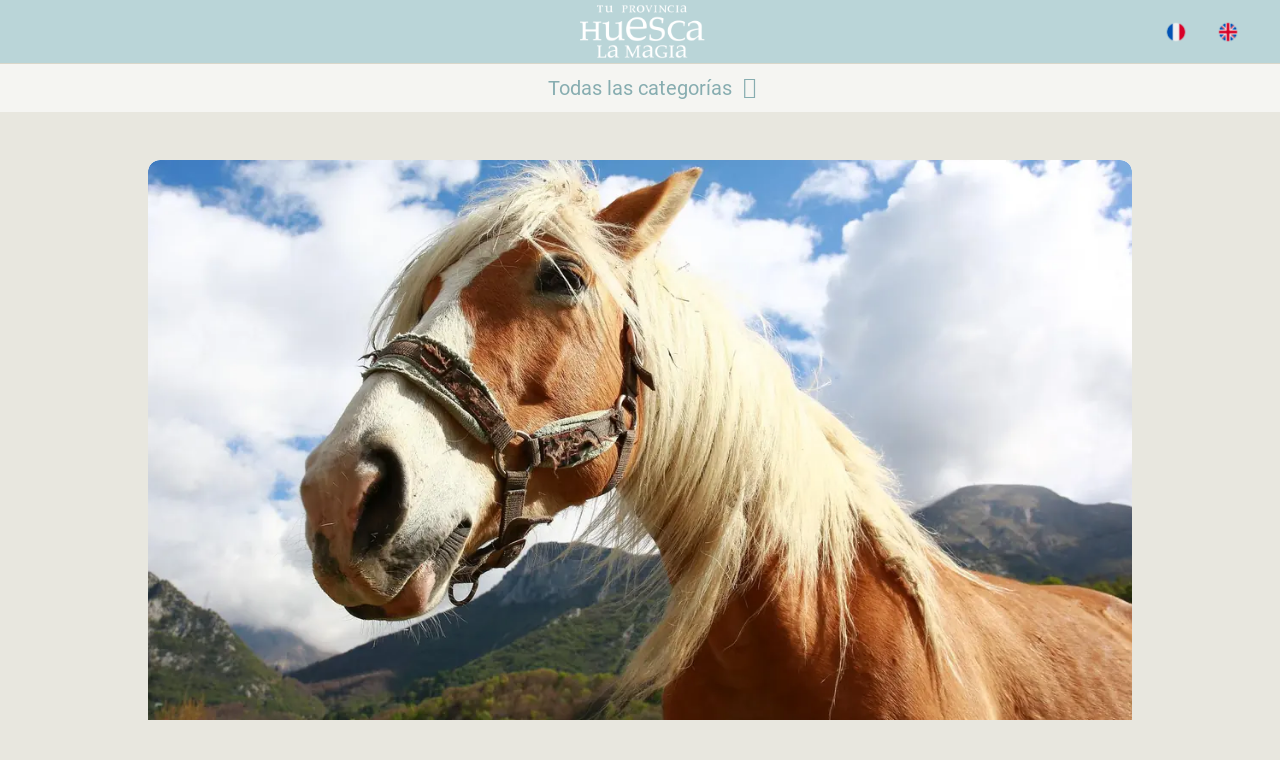

--- FILE ---
content_type: text/html; charset=utf-8
request_url: https://web.huescalamagia.es/otros
body_size: 39343
content:
<!DOCTYPE html><html data-critters-container style="--visible-tabbar-height: 0px; --visible-safe-area-inset-bottom: env(safe-area-inset-bottom); --visible-safe-header-inset-bottom: 0px;" lang="es"><head>
    <base href="/">
    <title>Otros | Huesca La Magia - Turismo Provincia de Huesca</title>
    <meta http-equiv="X-UA-Compatible" content="IE=edge">
    <meta http-equiv="Content-Type" content="text/html; Charset=UTF-8">
    <meta name="viewport" content="width=device-width, initial-scale=1.0, viewport-fit=cover">
    <meta name="msapplication-tap-highlight" content="no">
    <meta name="apple-mobile-web-app-capable" content="yes">
    <link rel="manifest" href="/front-assets/manifest.json">
    <link rel="preconnect" href="https://back.ww-cdn.com/">
    <link rel="preconnect" href="https://back.ww-cdn.com/" crossorigin>
    <link rel="preload" href="/apiv4/getSettings?platform=webapp" crossorigin as="fetch">
    <link rel="preload" href="/apiv3/getLanguage" crossorigin as="fetch">
    <script>window.gb = {storage: {}, user: {}, request: {}, membership: {}};</script>

    <style type="text/css">
        @font-face {font-family: "Roboto";font-display: swap;src: url("https://back.ww-cdn.com/assets/fonts/Roboto-Regular.woff2") format("woff2"), url("https://back.ww-cdn.com/assets/fonts/Roboto-Regular.ttf") format("truetype");}
        @font-face {font-family: "Material Icons";font-style: normal;font-weight: 400;src: url("https://back.ww-cdn.com/assets/fonts/MaterialIcons-Regular.woff2") format("woff2"), url("https://back.ww-cdn.com/assets/fonts/MaterialIcons-Regular.ttf") format("truetype");}
        .material-icons {font-family: 'Material Icons';font-weight: normal;font-style: normal;font-size: 24px;line-height: 1;letter-spacing: normal;text-transform: none;display: inline-block;white-space: nowrap;word-wrap: normal;direction: ltr;-webkit-font-feature-settings: 'liga';-webkit-font-smoothing: antialiased;}
    </style>
<style>html{line-height:1.15;-webkit-text-size-adjust:100%}body{margin:0}html{line-height:1.5;font-family:Roboto,sans-serif;font-weight:400;color:#000000de}@media only screen and (min-width: 0){html{font-size:14px}}@media only screen and (min-width: 1280px){html{font-size:14.5px}}@media only screen and (min-width: 1440px){html{font-size:15px}}html{--mat-ripple-color:rgba(0, 0, 0, .1)}html{--mat-option-selected-state-label-text-color:#3f51b5;--mat-option-label-text-color:rgba(0, 0, 0, .87);--mat-option-hover-state-layer-color:rgba(0, 0, 0, .04);--mat-option-focus-state-layer-color:rgba(0, 0, 0, .04);--mat-option-selected-state-layer-color:rgba(0, 0, 0, .04)}html{--mat-optgroup-label-text-color:rgba(0, 0, 0, .87)}html{--mat-full-pseudo-checkbox-selected-icon-color:#ff4081;--mat-full-pseudo-checkbox-selected-checkmark-color:#fafafa;--mat-full-pseudo-checkbox-unselected-icon-color:rgba(0, 0, 0, .54);--mat-full-pseudo-checkbox-disabled-selected-checkmark-color:#fafafa;--mat-full-pseudo-checkbox-disabled-unselected-icon-color:#b0b0b0;--mat-full-pseudo-checkbox-disabled-selected-icon-color:#b0b0b0;--mat-minimal-pseudo-checkbox-selected-checkmark-color:#ff4081;--mat-minimal-pseudo-checkbox-disabled-selected-checkmark-color:#b0b0b0}html{--mat-option-label-text-font:Roboto, sans-serif;--mat-option-label-text-line-height:24px;--mat-option-label-text-size:16px;--mat-option-label-text-tracking:.03125em;--mat-option-label-text-weight:400}html{--mat-optgroup-label-text-font:Roboto, sans-serif;--mat-optgroup-label-text-line-height:24px;--mat-optgroup-label-text-size:16px;--mat-optgroup-label-text-tracking:.03125em;--mat-optgroup-label-text-weight:400}html{--mat-autocomplete-background-color:white}html{--mdc-text-button-label-text-font:Roboto, sans-serif;--mdc-text-button-label-text-size:14px;--mdc-text-button-label-text-tracking:.0892857143em;--mdc-text-button-label-text-weight:500;--mdc-text-button-label-text-transform:none;--mdc-filled-button-label-text-font:Roboto, sans-serif;--mdc-filled-button-label-text-size:14px;--mdc-filled-button-label-text-tracking:.0892857143em;--mdc-filled-button-label-text-weight:500;--mdc-filled-button-label-text-transform:none;--mdc-outlined-button-label-text-font:Roboto, sans-serif;--mdc-outlined-button-label-text-size:14px;--mdc-outlined-button-label-text-tracking:.0892857143em;--mdc-outlined-button-label-text-weight:500;--mdc-outlined-button-label-text-transform:none;--mdc-protected-button-label-text-font:Roboto, sans-serif;--mdc-protected-button-label-text-size:14px;--mdc-protected-button-label-text-tracking:.0892857143em;--mdc-protected-button-label-text-weight:500;--mdc-protected-button-label-text-transform:none}html{--mdc-checkbox-disabled-selected-checkmark-color:#fff;--mdc-checkbox-selected-focus-state-layer-opacity:.16;--mdc-checkbox-selected-hover-state-layer-opacity:.04;--mdc-checkbox-selected-pressed-state-layer-opacity:.16;--mdc-checkbox-unselected-focus-state-layer-opacity:.16;--mdc-checkbox-unselected-hover-state-layer-opacity:.04;--mdc-checkbox-unselected-pressed-state-layer-opacity:.16}html{--mdc-checkbox-disabled-selected-icon-color:rgba(0, 0, 0, .38);--mdc-checkbox-disabled-unselected-icon-color:rgba(0, 0, 0, .38);--mdc-checkbox-selected-checkmark-color:#fff;--mdc-checkbox-selected-focus-icon-color:#ff4081;--mdc-checkbox-selected-hover-icon-color:#ff4081;--mdc-checkbox-selected-icon-color:#ff4081;--mdc-checkbox-selected-pressed-icon-color:#ff4081;--mdc-checkbox-unselected-focus-icon-color:#212121;--mdc-checkbox-unselected-hover-icon-color:#212121;--mdc-checkbox-unselected-icon-color:rgba(0, 0, 0, .54);--mdc-checkbox-unselected-pressed-icon-color:rgba(0, 0, 0, .54);--mdc-checkbox-selected-focus-state-layer-color:#ff4081;--mdc-checkbox-selected-hover-state-layer-color:#ff4081;--mdc-checkbox-selected-pressed-state-layer-color:#ff4081;--mdc-checkbox-unselected-focus-state-layer-color:black;--mdc-checkbox-unselected-hover-state-layer-color:black;--mdc-checkbox-unselected-pressed-state-layer-color:black}html{--mdc-checkbox-state-layer-size:40px}html{--mat-datepicker-calendar-date-selected-state-text-color:white;--mat-datepicker-calendar-date-selected-state-background-color:#3f51b5;--mat-datepicker-calendar-date-selected-disabled-state-background-color:rgba(63, 81, 181, .4);--mat-datepicker-calendar-date-today-selected-state-outline-color:white;--mat-datepicker-calendar-date-focus-state-background-color:rgba(63, 81, 181, .3);--mat-datepicker-calendar-date-hover-state-background-color:rgba(63, 81, 181, .3);--mat-datepicker-toggle-active-state-icon-color:#3f51b5;--mat-datepicker-calendar-date-in-range-state-background-color:rgba(63, 81, 181, .2);--mat-datepicker-calendar-date-in-comparison-range-state-background-color:rgba(249, 171, 0, .2);--mat-datepicker-calendar-date-in-overlap-range-state-background-color:#a8dab5;--mat-datepicker-calendar-date-in-overlap-range-selected-state-background-color:#46a35e;--mat-datepicker-toggle-icon-color:rgba(0, 0, 0, .54);--mat-datepicker-calendar-body-label-text-color:rgba(0, 0, 0, .54);--mat-datepicker-calendar-period-button-icon-color:rgba(0, 0, 0, .54);--mat-datepicker-calendar-navigation-button-icon-color:rgba(0, 0, 0, .54);--mat-datepicker-calendar-header-divider-color:rgba(0, 0, 0, .12);--mat-datepicker-calendar-header-text-color:rgba(0, 0, 0, .54);--mat-datepicker-calendar-date-today-outline-color:rgba(0, 0, 0, .38);--mat-datepicker-calendar-date-today-disabled-state-outline-color:rgba(0, 0, 0, .18);--mat-datepicker-calendar-date-text-color:rgba(0, 0, 0, .87);--mat-datepicker-calendar-date-outline-color:transparent;--mat-datepicker-calendar-date-disabled-state-text-color:rgba(0, 0, 0, .38);--mat-datepicker-calendar-date-preview-state-outline-color:rgba(0, 0, 0, .24);--mat-datepicker-range-input-separator-color:rgba(0, 0, 0, .87);--mat-datepicker-range-input-disabled-state-separator-color:rgba(0, 0, 0, .38);--mat-datepicker-range-input-disabled-state-text-color:rgba(0, 0, 0, .38);--mat-datepicker-calendar-container-background-color:white;--mat-datepicker-calendar-container-text-color:rgba(0, 0, 0, .87)}html{--mat-datepicker-calendar-text-font:Roboto, sans-serif;--mat-datepicker-calendar-text-size:13px;--mat-datepicker-calendar-body-label-text-size:14px;--mat-datepicker-calendar-body-label-text-weight:500;--mat-datepicker-calendar-period-button-text-size:14px;--mat-datepicker-calendar-period-button-text-weight:500;--mat-datepicker-calendar-header-text-size:11px;--mat-datepicker-calendar-header-text-weight:400}html{--mdc-dialog-container-elevation-shadow:0px 11px 15px -7px rgba(0, 0, 0, .2), 0px 24px 38px 3px rgba(0, 0, 0, .14), 0px 9px 46px 8px rgba(0, 0, 0, .12);--mdc-dialog-container-shadow-color:#000;--mdc-dialog-container-shape:4px}html{--mdc-dialog-container-color:white;--mdc-dialog-subhead-color:rgba(0, 0, 0, .87);--mdc-dialog-supporting-text-color:rgba(0, 0, 0, .6)}html{--mdc-dialog-subhead-font:Roboto, sans-serif;--mdc-dialog-subhead-line-height:32px;--mdc-dialog-subhead-size:20px;--mdc-dialog-subhead-weight:500;--mdc-dialog-subhead-tracking:.0125em;--mdc-dialog-supporting-text-font:Roboto, sans-serif;--mdc-dialog-supporting-text-line-height:24px;--mdc-dialog-supporting-text-size:16px;--mdc-dialog-supporting-text-weight:400;--mdc-dialog-supporting-text-tracking:.03125em}html{--mdc-filled-text-field-active-indicator-height:1px;--mdc-filled-text-field-focus-active-indicator-height:2px;--mdc-filled-text-field-container-shape:4px;--mdc-outlined-text-field-outline-width:1px;--mdc-outlined-text-field-focus-outline-width:2px;--mdc-outlined-text-field-container-shape:4px}html{--mdc-filled-text-field-caret-color:#3f51b5;--mdc-filled-text-field-focus-active-indicator-color:#3f51b5;--mdc-filled-text-field-focus-label-text-color:rgba(63, 81, 181, .87);--mdc-filled-text-field-container-color:whitesmoke;--mdc-filled-text-field-disabled-container-color:#fafafa;--mdc-filled-text-field-label-text-color:rgba(0, 0, 0, .6);--mdc-filled-text-field-disabled-label-text-color:rgba(0, 0, 0, .38);--mdc-filled-text-field-input-text-color:rgba(0, 0, 0, .87);--mdc-filled-text-field-disabled-input-text-color:rgba(0, 0, 0, .38);--mdc-filled-text-field-input-text-placeholder-color:rgba(0, 0, 0, .6);--mdc-filled-text-field-error-focus-label-text-color:#f44336;--mdc-filled-text-field-error-label-text-color:#f44336;--mdc-filled-text-field-error-caret-color:#f44336;--mdc-filled-text-field-active-indicator-color:rgba(0, 0, 0, .42);--mdc-filled-text-field-disabled-active-indicator-color:rgba(0, 0, 0, .06);--mdc-filled-text-field-hover-active-indicator-color:rgba(0, 0, 0, .87);--mdc-filled-text-field-error-active-indicator-color:#f44336;--mdc-filled-text-field-error-focus-active-indicator-color:#f44336;--mdc-filled-text-field-error-hover-active-indicator-color:#f44336;--mdc-outlined-text-field-caret-color:#3f51b5;--mdc-outlined-text-field-focus-outline-color:#3f51b5;--mdc-outlined-text-field-focus-label-text-color:rgba(63, 81, 181, .87);--mdc-outlined-text-field-label-text-color:rgba(0, 0, 0, .6);--mdc-outlined-text-field-disabled-label-text-color:rgba(0, 0, 0, .38);--mdc-outlined-text-field-input-text-color:rgba(0, 0, 0, .87);--mdc-outlined-text-field-disabled-input-text-color:rgba(0, 0, 0, .38);--mdc-outlined-text-field-input-text-placeholder-color:rgba(0, 0, 0, .6);--mdc-outlined-text-field-error-caret-color:#f44336;--mdc-outlined-text-field-error-focus-label-text-color:#f44336;--mdc-outlined-text-field-error-label-text-color:#f44336;--mdc-outlined-text-field-outline-color:rgba(0, 0, 0, .38);--mdc-outlined-text-field-disabled-outline-color:rgba(0, 0, 0, .06);--mdc-outlined-text-field-hover-outline-color:rgba(0, 0, 0, .87);--mdc-outlined-text-field-error-focus-outline-color:#f44336;--mdc-outlined-text-field-error-hover-outline-color:#f44336;--mdc-outlined-text-field-error-outline-color:#f44336;--mat-form-field-focus-select-arrow-color:rgba(63, 81, 181, .87);--mat-form-field-disabled-input-text-placeholder-color:rgba(0, 0, 0, .38);--mat-form-field-state-layer-color:rgba(0, 0, 0, .87);--mat-form-field-error-text-color:#f44336;--mat-form-field-select-option-text-color:inherit;--mat-form-field-select-disabled-option-text-color:GrayText;--mat-form-field-enabled-select-arrow-color:rgba(0, 0, 0, .54);--mat-form-field-disabled-select-arrow-color:rgba(0, 0, 0, .38);--mat-form-field-hover-state-layer-opacity:.04;--mat-form-field-focus-state-layer-opacity:.12}html{--mdc-filled-text-field-label-text-font:Roboto, sans-serif;--mdc-filled-text-field-label-text-size:16px;--mdc-filled-text-field-label-text-tracking:.03125em;--mdc-filled-text-field-label-text-weight:400;--mdc-outlined-text-field-label-text-font:Roboto, sans-serif;--mdc-outlined-text-field-label-text-size:16px;--mdc-outlined-text-field-label-text-tracking:.03125em;--mdc-outlined-text-field-label-text-weight:400;--mat-form-field-container-text-font:Roboto, sans-serif;--mat-form-field-container-text-line-height:24px;--mat-form-field-container-text-size:16px;--mat-form-field-container-text-tracking:.03125em;--mat-form-field-container-text-weight:400;--mat-form-field-outlined-label-text-populated-size:16px;--mat-form-field-subscript-text-font:Roboto, sans-serif;--mat-form-field-subscript-text-line-height:20px;--mat-form-field-subscript-text-size:12px;--mat-form-field-subscript-text-tracking:.0333333333em;--mat-form-field-subscript-text-weight:400}html{--mat-grid-list-tile-header-primary-text-size:14px;--mat-grid-list-tile-header-secondary-text-size:12px;--mat-grid-list-tile-footer-primary-text-size:14px;--mat-grid-list-tile-footer-secondary-text-size:12px}html{--mat-menu-container-shape:4px}html{--mat-menu-item-label-text-color:rgba(0, 0, 0, .87);--mat-menu-item-icon-color:rgba(0, 0, 0, .87);--mat-menu-item-hover-state-layer-color:rgba(0, 0, 0, .04);--mat-menu-item-focus-state-layer-color:rgba(0, 0, 0, .04);--mat-menu-container-color:white}html{--mat-menu-item-label-text-font:Roboto, sans-serif;--mat-menu-item-label-text-size:16px;--mat-menu-item-label-text-tracking:.03125em;--mat-menu-item-label-text-line-height:24px;--mat-menu-item-label-text-weight:400}html{--mat-select-panel-background-color:white;--mat-select-enabled-trigger-text-color:rgba(0, 0, 0, .87);--mat-select-disabled-trigger-text-color:rgba(0, 0, 0, .38);--mat-select-placeholder-text-color:rgba(0, 0, 0, .6);--mat-select-enabled-arrow-color:rgba(0, 0, 0, .54);--mat-select-disabled-arrow-color:rgba(0, 0, 0, .38);--mat-select-focused-arrow-color:rgba(63, 81, 181, .87);--mat-select-invalid-arrow-color:rgba(244, 67, 54, .87)}html{--mat-select-trigger-text-font:Roboto, sans-serif;--mat-select-trigger-text-line-height:24px;--mat-select-trigger-text-size:16px;--mat-select-trigger-text-tracking:.03125em;--mat-select-trigger-text-weight:400}html{--mat-sidenav-container-shape:0}html{--mat-sidenav-container-divider-color:rgba(0, 0, 0, .12);--mat-sidenav-container-background-color:white;--mat-sidenav-container-text-color:rgba(0, 0, 0, .87);--mat-sidenav-content-background-color:#fafafa;--mat-sidenav-content-text-color:rgba(0, 0, 0, .87);--mat-sidenav-scrim-color:rgba(0, 0, 0, .6)}html{--mdc-slider-active-track-height:6px;--mdc-slider-active-track-shape:9999px;--mdc-slider-handle-height:20px;--mdc-slider-handle-shape:50%;--mdc-slider-handle-width:20px;--mdc-slider-inactive-track-height:4px;--mdc-slider-inactive-track-shape:9999px;--mdc-slider-with-overlap-handle-outline-width:1px;--mdc-slider-with-tick-marks-active-container-opacity:.6;--mdc-slider-with-tick-marks-container-shape:50%;--mdc-slider-with-tick-marks-container-size:2px;--mdc-slider-with-tick-marks-inactive-container-opacity:.6}html{--mdc-slider-handle-color:#3f51b5;--mdc-slider-focus-handle-color:#3f51b5;--mdc-slider-hover-handle-color:#3f51b5;--mdc-slider-active-track-color:#3f51b5;--mdc-slider-inactive-track-color:#3f51b5;--mdc-slider-with-tick-marks-inactive-container-color:#3f51b5;--mdc-slider-with-tick-marks-active-container-color:white;--mdc-slider-disabled-active-track-color:#000;--mdc-slider-disabled-handle-color:#000;--mdc-slider-disabled-inactive-track-color:#000;--mdc-slider-label-container-color:#000;--mdc-slider-label-label-text-color:#fff;--mdc-slider-with-overlap-handle-outline-color:#fff;--mdc-slider-with-tick-marks-disabled-container-color:#000;--mdc-slider-handle-elevation:0px 2px 1px -1px rgba(0, 0, 0, .2), 0px 1px 1px 0px rgba(0, 0, 0, .14), 0px 1px 3px 0px rgba(0, 0, 0, .12);--mat-mdc-slider-ripple-color:#3f51b5;--mat-mdc-slider-hover-ripple-color:rgba(63, 81, 181, .05);--mat-mdc-slider-focus-ripple-color:rgba(63, 81, 181, .2);--mat-slider-value-indicator-opacity:.6}html{--mdc-slider-label-label-text-font:Roboto, sans-serif;--mdc-slider-label-label-text-size:14px;--mdc-slider-label-label-text-line-height:22px;--mdc-slider-label-label-text-tracking:.0071428571em;--mdc-slider-label-label-text-weight:500}html{--mdc-circular-progress-active-indicator-width:4px;--mdc-circular-progress-size:48px}html{--mdc-circular-progress-active-indicator-color:#3f51b5}html{--mdc-snackbar-container-shape:4px}html{--mdc-snackbar-container-color:#333333;--mdc-snackbar-supporting-text-color:rgba(255, 255, 255, .87);--mat-snack-bar-button-color:#ff4081}html{--mdc-snackbar-supporting-text-font:Roboto, sans-serif;--mdc-snackbar-supporting-text-line-height:20px;--mdc-snackbar-supporting-text-size:14px;--mdc-snackbar-supporting-text-weight:400}html{--mat-toolbar-container-background-color:whitesmoke;--mat-toolbar-container-text-color:rgba(0, 0, 0, .87)}html{--mat-toolbar-standard-height:64px;--mat-toolbar-mobile-height:56px}html{--mat-toolbar-title-text-font:Roboto, sans-serif;--mat-toolbar-title-text-line-height:32px;--mat-toolbar-title-text-size:20px;--mat-toolbar-title-text-tracking:.0125em;--mat-toolbar-title-text-weight:500}html{--mdc-plain-tooltip-container-shape:4px;--mdc-plain-tooltip-supporting-text-line-height:16px}html{--mdc-plain-tooltip-container-color:#616161;--mdc-plain-tooltip-supporting-text-color:#fff}html{--mdc-plain-tooltip-supporting-text-font:Roboto, sans-serif;--mdc-plain-tooltip-supporting-text-size:12px;--mdc-plain-tooltip-supporting-text-weight:400;--mdc-plain-tooltip-supporting-text-tracking:.0333333333em}html{--mat-bottom-sheet-container-shape:4px}html{--mat-bottom-sheet-container-text-color:rgba(0, 0, 0, .87);--mat-bottom-sheet-container-background-color:white}html{--mat-bottom-sheet-container-text-font:Roboto, sans-serif;--mat-bottom-sheet-container-text-line-height:20px;--mat-bottom-sheet-container-text-size:14px;--mat-bottom-sheet-container-text-tracking:.0178571429em;--mat-bottom-sheet-container-text-weight:400}html{--mdc-fab-container-shape:50%;--mdc-fab-icon-size:24px}html{--mdc-fab-container-color:white;--mat-fab-foreground-color:black;--mat-fab-state-layer-color:#000;--mat-fab-ripple-color:rgba(0, 0, 0, .1);--mat-fab-hover-state-layer-opacity:.04;--mat-fab-focus-state-layer-opacity:.12;--mat-fab-pressed-state-layer-opacity:.12;--mat-fab-disabled-state-container-color:rgba(0, 0, 0, .12);--mat-fab-disabled-state-foreground-color:rgba(0, 0, 0, .38)}html{--mdc-extended-fab-label-text-font:Roboto, sans-serif;--mdc-extended-fab-label-text-size:14px;--mdc-extended-fab-label-text-tracking:.0892857143em;--mdc-extended-fab-label-text-weight:500}:root{--gbuigrid-gutter:16px}@media only screen and (orientation: portrait) and (min-width: 600px) and (max-width: 1024px),only screen and (orientation: landscape) and (min-width: 960px) and (max-width: 1279px){:root{--gbuigrid-gutter:20px}}@media only screen and (orientation: portrait) and (min-width: 1025px) and (max-width: 1919px),only screen and (orientation: landscape) and (min-width: 1280px) and (max-width: 1919px){:root{--gbuigrid-gutter:28px}}@media only screen and (min-width: 1920px){:root{--gbuigrid-gutter:28px}}:root{--floating-tabbar-height:81px;--tabbar-height:65px;--miniplayer-height:56px;--categories-pager-height:48px;--categories-pager-height-mobile:24px;--toolbar-down-height:56px;--toolbar-down-height-mobile:48px;--detail-swipe-pager-height:18px;--safe-header-inset-bottom:64px;--safe-area-inset-top:env(safe-area-inset-top);--visible-tabbar-height:0px;--visible-miniplayer-height:0px;--visible-categories-pager-height:0px;--visible-toolbar-down-height:0px;--visible-safe-area-inset-bottom:0px;--visible-detail-swipe-pager-height:0px;--visible-safe-header-inset-bottom:var(--safe-header-inset-bottom);--visible-ad-banner-height:0px;--visible-footer-elements-spacing:0px;--visible-footer-first-slot:0px;--footer-height:calc( var(--visible-tabbar-height) + var(--visible-miniplayer-height) + var(--visible-categories-pager-height) + var(--visible-toolbar-down-height) + env(safe-area-inset-bottom) + var(--visible-detail-swipe-pager-height) + var(--visible-ad-banner-height) + var(--visible-footer-elements-spacing) + var(--visible-footer-first-slot) );--rc-gradient-start-color:rgba(255, 255, 255, 0);--rc-obstrusive-bgcolor:0, 0, 0;--rc-obstrusive-opacity:1;--rc-radius:0;--ps-font-desktop:0px;--ps-font-tablet:0px;--ps-font-mobile:0px}@media only screen and (orientation: portrait) and (max-width: 599px),only screen and (orientation: landscape) and (max-width: 959px){:root{--safe-header-inset-bottom:56px}}:root{--vh:1vh}html,body{height:100vh;width:100vw}html{box-sizing:border-box}*,*:before,*:after{box-sizing:inherit;-webkit-tap-highlight-color:transparent}body{font-family:Roboto,Helvetica,Arial,sans-serif;-webkit-font-smoothing:antialiased;-moz-osx-font-smoothing:grayscale;-ms-overflow-style:-ms-autohiding-scrollbar;overflow-x:hidden}@media only screen and (min-width: 0){body{font-size:15px}}@media only screen and (min-width: 960px){body{font-size:15.5px}}@media only screen and (min-width: 1280px){body{font-size:16px}}*{word-wrap:break-word;touch-action:manipulation}</style><style>/*! normalize.css v8.0.1 | MIT License | github.com/necolas/normalize.css */html{line-height:1.15;-webkit-text-size-adjust:100%}body{margin:0}a{background-color:transparent}img{border-style:none}button{font-family:inherit;font-size:100%;line-height:1.15;margin:0}button{overflow:visible}button{text-transform:none}button{-webkit-appearance:button}button::-moz-focus-inner{border-style:none;padding:0}button:-moz-focusring{outline:1px dotted ButtonText}a{text-decoration:none}html{line-height:1.5;font-family:Roboto,sans-serif;font-weight:400;color:#000000de}@media only screen and (min-width: 0){html{font-size:14px}}@media only screen and (min-width: 1280px){html{font-size:14.5px}}@media only screen and (min-width: 1440px){html{font-size:15px}}h2{font-weight:400;line-height:1.1}h2 a{font-weight:inherit}h2{font-size:3.56rem;line-height:110%;margin:1.78rem 0 1.424rem}i{line-height:inherit}html{--mat-ripple-color: rgba(0, 0, 0, .1)}html{--mat-option-selected-state-label-text-color: #3f51b5;--mat-option-label-text-color: rgba(0, 0, 0, .87);--mat-option-hover-state-layer-color: rgba(0, 0, 0, .04);--mat-option-focus-state-layer-color: rgba(0, 0, 0, .04);--mat-option-selected-state-layer-color: rgba(0, 0, 0, .04)}html{--mat-optgroup-label-text-color: rgba(0, 0, 0, .87)}html{--mat-full-pseudo-checkbox-selected-icon-color: #ff4081;--mat-full-pseudo-checkbox-selected-checkmark-color: #fafafa;--mat-full-pseudo-checkbox-unselected-icon-color: rgba(0, 0, 0, .54);--mat-full-pseudo-checkbox-disabled-selected-checkmark-color: #fafafa;--mat-full-pseudo-checkbox-disabled-unselected-icon-color: #b0b0b0;--mat-full-pseudo-checkbox-disabled-selected-icon-color: #b0b0b0;--mat-minimal-pseudo-checkbox-selected-checkmark-color: #ff4081;--mat-minimal-pseudo-checkbox-disabled-selected-checkmark-color: #b0b0b0}html{--mat-option-label-text-font: Roboto, sans-serif;--mat-option-label-text-line-height: 24px;--mat-option-label-text-size: 16px;--mat-option-label-text-tracking: .03125em;--mat-option-label-text-weight: 400}html{--mat-optgroup-label-text-font: Roboto, sans-serif;--mat-optgroup-label-text-line-height: 24px;--mat-optgroup-label-text-size: 16px;--mat-optgroup-label-text-tracking: .03125em;--mat-optgroup-label-text-weight: 400}html{--mat-autocomplete-background-color: white}html{--mdc-text-button-label-text-font: Roboto, sans-serif;--mdc-text-button-label-text-size: 14px;--mdc-text-button-label-text-tracking: .0892857143em;--mdc-text-button-label-text-weight: 500;--mdc-text-button-label-text-transform: none;--mdc-filled-button-label-text-font: Roboto, sans-serif;--mdc-filled-button-label-text-size: 14px;--mdc-filled-button-label-text-tracking: .0892857143em;--mdc-filled-button-label-text-weight: 500;--mdc-filled-button-label-text-transform: none;--mdc-outlined-button-label-text-font: Roboto, sans-serif;--mdc-outlined-button-label-text-size: 14px;--mdc-outlined-button-label-text-tracking: .0892857143em;--mdc-outlined-button-label-text-weight: 500;--mdc-outlined-button-label-text-transform: none;--mdc-protected-button-label-text-font: Roboto, sans-serif;--mdc-protected-button-label-text-size: 14px;--mdc-protected-button-label-text-tracking: .0892857143em;--mdc-protected-button-label-text-weight: 500;--mdc-protected-button-label-text-transform: none}html{--mdc-checkbox-disabled-selected-checkmark-color: #fff;--mdc-checkbox-selected-focus-state-layer-opacity: .16;--mdc-checkbox-selected-hover-state-layer-opacity: .04;--mdc-checkbox-selected-pressed-state-layer-opacity: .16;--mdc-checkbox-unselected-focus-state-layer-opacity: .16;--mdc-checkbox-unselected-hover-state-layer-opacity: .04;--mdc-checkbox-unselected-pressed-state-layer-opacity: .16}html{--mdc-checkbox-disabled-selected-icon-color: rgba(0, 0, 0, .38);--mdc-checkbox-disabled-unselected-icon-color: rgba(0, 0, 0, .38);--mdc-checkbox-selected-checkmark-color: #fff;--mdc-checkbox-selected-focus-icon-color: #ff4081;--mdc-checkbox-selected-hover-icon-color: #ff4081;--mdc-checkbox-selected-icon-color: #ff4081;--mdc-checkbox-selected-pressed-icon-color: #ff4081;--mdc-checkbox-unselected-focus-icon-color: #212121;--mdc-checkbox-unselected-hover-icon-color: #212121;--mdc-checkbox-unselected-icon-color: rgba(0, 0, 0, .54);--mdc-checkbox-unselected-pressed-icon-color: rgba(0, 0, 0, .54);--mdc-checkbox-selected-focus-state-layer-color: #ff4081;--mdc-checkbox-selected-hover-state-layer-color: #ff4081;--mdc-checkbox-selected-pressed-state-layer-color: #ff4081;--mdc-checkbox-unselected-focus-state-layer-color: black;--mdc-checkbox-unselected-hover-state-layer-color: black;--mdc-checkbox-unselected-pressed-state-layer-color: black}html{--mdc-checkbox-state-layer-size: 40px}html{--mat-datepicker-calendar-date-selected-state-text-color: white;--mat-datepicker-calendar-date-selected-state-background-color: #3f51b5;--mat-datepicker-calendar-date-selected-disabled-state-background-color: rgba(63, 81, 181, .4);--mat-datepicker-calendar-date-today-selected-state-outline-color: white;--mat-datepicker-calendar-date-focus-state-background-color: rgba(63, 81, 181, .3);--mat-datepicker-calendar-date-hover-state-background-color: rgba(63, 81, 181, .3);--mat-datepicker-toggle-active-state-icon-color: #3f51b5;--mat-datepicker-calendar-date-in-range-state-background-color: rgba(63, 81, 181, .2);--mat-datepicker-calendar-date-in-comparison-range-state-background-color: rgba(249, 171, 0, .2);--mat-datepicker-calendar-date-in-overlap-range-state-background-color: #a8dab5;--mat-datepicker-calendar-date-in-overlap-range-selected-state-background-color: #46a35e;--mat-datepicker-toggle-icon-color: rgba(0, 0, 0, .54);--mat-datepicker-calendar-body-label-text-color: rgba(0, 0, 0, .54);--mat-datepicker-calendar-period-button-icon-color: rgba(0, 0, 0, .54);--mat-datepicker-calendar-navigation-button-icon-color: rgba(0, 0, 0, .54);--mat-datepicker-calendar-header-divider-color: rgba(0, 0, 0, .12);--mat-datepicker-calendar-header-text-color: rgba(0, 0, 0, .54);--mat-datepicker-calendar-date-today-outline-color: rgba(0, 0, 0, .38);--mat-datepicker-calendar-date-today-disabled-state-outline-color: rgba(0, 0, 0, .18);--mat-datepicker-calendar-date-text-color: rgba(0, 0, 0, .87);--mat-datepicker-calendar-date-outline-color: transparent;--mat-datepicker-calendar-date-disabled-state-text-color: rgba(0, 0, 0, .38);--mat-datepicker-calendar-date-preview-state-outline-color: rgba(0, 0, 0, .24);--mat-datepicker-range-input-separator-color: rgba(0, 0, 0, .87);--mat-datepicker-range-input-disabled-state-separator-color: rgba(0, 0, 0, .38);--mat-datepicker-range-input-disabled-state-text-color: rgba(0, 0, 0, .38);--mat-datepicker-calendar-container-background-color: white;--mat-datepicker-calendar-container-text-color: rgba(0, 0, 0, .87)}html{--mat-datepicker-calendar-text-font: Roboto, sans-serif;--mat-datepicker-calendar-text-size: 13px;--mat-datepicker-calendar-body-label-text-size: 14px;--mat-datepicker-calendar-body-label-text-weight: 500;--mat-datepicker-calendar-period-button-text-size: 14px;--mat-datepicker-calendar-period-button-text-weight: 500;--mat-datepicker-calendar-header-text-size: 11px;--mat-datepicker-calendar-header-text-weight: 400}html{--mdc-dialog-container-elevation-shadow: 0px 11px 15px -7px rgba(0, 0, 0, .2), 0px 24px 38px 3px rgba(0, 0, 0, .14), 0px 9px 46px 8px rgba(0, 0, 0, .12);--mdc-dialog-container-shadow-color: #000;--mdc-dialog-container-shape: 4px}html{--mdc-dialog-container-color: white;--mdc-dialog-subhead-color: rgba(0, 0, 0, .87);--mdc-dialog-supporting-text-color: rgba(0, 0, 0, .6)}html{--mdc-dialog-subhead-font: Roboto, sans-serif;--mdc-dialog-subhead-line-height: 32px;--mdc-dialog-subhead-size: 20px;--mdc-dialog-subhead-weight: 500;--mdc-dialog-subhead-tracking: .0125em;--mdc-dialog-supporting-text-font: Roboto, sans-serif;--mdc-dialog-supporting-text-line-height: 24px;--mdc-dialog-supporting-text-size: 16px;--mdc-dialog-supporting-text-weight: 400;--mdc-dialog-supporting-text-tracking: .03125em}html{--mdc-filled-text-field-active-indicator-height: 1px;--mdc-filled-text-field-focus-active-indicator-height: 2px;--mdc-filled-text-field-container-shape: 4px;--mdc-outlined-text-field-outline-width: 1px;--mdc-outlined-text-field-focus-outline-width: 2px;--mdc-outlined-text-field-container-shape: 4px}html{--mdc-filled-text-field-caret-color: #3f51b5;--mdc-filled-text-field-focus-active-indicator-color: #3f51b5;--mdc-filled-text-field-focus-label-text-color: rgba(63, 81, 181, .87);--mdc-filled-text-field-container-color: whitesmoke;--mdc-filled-text-field-disabled-container-color: #fafafa;--mdc-filled-text-field-label-text-color: rgba(0, 0, 0, .6);--mdc-filled-text-field-disabled-label-text-color: rgba(0, 0, 0, .38);--mdc-filled-text-field-input-text-color: rgba(0, 0, 0, .87);--mdc-filled-text-field-disabled-input-text-color: rgba(0, 0, 0, .38);--mdc-filled-text-field-input-text-placeholder-color: rgba(0, 0, 0, .6);--mdc-filled-text-field-error-focus-label-text-color: #f44336;--mdc-filled-text-field-error-label-text-color: #f44336;--mdc-filled-text-field-error-caret-color: #f44336;--mdc-filled-text-field-active-indicator-color: rgba(0, 0, 0, .42);--mdc-filled-text-field-disabled-active-indicator-color: rgba(0, 0, 0, .06);--mdc-filled-text-field-hover-active-indicator-color: rgba(0, 0, 0, .87);--mdc-filled-text-field-error-active-indicator-color: #f44336;--mdc-filled-text-field-error-focus-active-indicator-color: #f44336;--mdc-filled-text-field-error-hover-active-indicator-color: #f44336;--mdc-outlined-text-field-caret-color: #3f51b5;--mdc-outlined-text-field-focus-outline-color: #3f51b5;--mdc-outlined-text-field-focus-label-text-color: rgba(63, 81, 181, .87);--mdc-outlined-text-field-label-text-color: rgba(0, 0, 0, .6);--mdc-outlined-text-field-disabled-label-text-color: rgba(0, 0, 0, .38);--mdc-outlined-text-field-input-text-color: rgba(0, 0, 0, .87);--mdc-outlined-text-field-disabled-input-text-color: rgba(0, 0, 0, .38);--mdc-outlined-text-field-input-text-placeholder-color: rgba(0, 0, 0, .6);--mdc-outlined-text-field-error-caret-color: #f44336;--mdc-outlined-text-field-error-focus-label-text-color: #f44336;--mdc-outlined-text-field-error-label-text-color: #f44336;--mdc-outlined-text-field-outline-color: rgba(0, 0, 0, .38);--mdc-outlined-text-field-disabled-outline-color: rgba(0, 0, 0, .06);--mdc-outlined-text-field-hover-outline-color: rgba(0, 0, 0, .87);--mdc-outlined-text-field-error-focus-outline-color: #f44336;--mdc-outlined-text-field-error-hover-outline-color: #f44336;--mdc-outlined-text-field-error-outline-color: #f44336;--mat-form-field-focus-select-arrow-color: rgba(63, 81, 181, .87);--mat-form-field-disabled-input-text-placeholder-color: rgba(0, 0, 0, .38);--mat-form-field-state-layer-color: rgba(0, 0, 0, .87);--mat-form-field-error-text-color: #f44336;--mat-form-field-select-option-text-color: inherit;--mat-form-field-select-disabled-option-text-color: GrayText;--mat-form-field-enabled-select-arrow-color: rgba(0, 0, 0, .54);--mat-form-field-disabled-select-arrow-color: rgba(0, 0, 0, .38);--mat-form-field-hover-state-layer-opacity: .04;--mat-form-field-focus-state-layer-opacity: .12}html{--mdc-filled-text-field-label-text-font: Roboto, sans-serif;--mdc-filled-text-field-label-text-size: 16px;--mdc-filled-text-field-label-text-tracking: .03125em;--mdc-filled-text-field-label-text-weight: 400;--mdc-outlined-text-field-label-text-font: Roboto, sans-serif;--mdc-outlined-text-field-label-text-size: 16px;--mdc-outlined-text-field-label-text-tracking: .03125em;--mdc-outlined-text-field-label-text-weight: 400;--mat-form-field-container-text-font: Roboto, sans-serif;--mat-form-field-container-text-line-height: 24px;--mat-form-field-container-text-size: 16px;--mat-form-field-container-text-tracking: .03125em;--mat-form-field-container-text-weight: 400;--mat-form-field-outlined-label-text-populated-size: 16px;--mat-form-field-subscript-text-font: Roboto, sans-serif;--mat-form-field-subscript-text-line-height: 20px;--mat-form-field-subscript-text-size: 12px;--mat-form-field-subscript-text-tracking: .0333333333em;--mat-form-field-subscript-text-weight: 400}html{--mat-grid-list-tile-header-primary-text-size: 14px;--mat-grid-list-tile-header-secondary-text-size: 12px;--mat-grid-list-tile-footer-primary-text-size: 14px;--mat-grid-list-tile-footer-secondary-text-size: 12px}html{--mat-menu-container-shape: 4px}html{--mat-menu-item-label-text-color: rgba(0, 0, 0, .87);--mat-menu-item-icon-color: rgba(0, 0, 0, .87);--mat-menu-item-hover-state-layer-color: rgba(0, 0, 0, .04);--mat-menu-item-focus-state-layer-color: rgba(0, 0, 0, .04);--mat-menu-container-color: white}html{--mat-menu-item-label-text-font: Roboto, sans-serif;--mat-menu-item-label-text-size: 16px;--mat-menu-item-label-text-tracking: .03125em;--mat-menu-item-label-text-line-height: 24px;--mat-menu-item-label-text-weight: 400}html{--mat-select-panel-background-color: white;--mat-select-enabled-trigger-text-color: rgba(0, 0, 0, .87);--mat-select-disabled-trigger-text-color: rgba(0, 0, 0, .38);--mat-select-placeholder-text-color: rgba(0, 0, 0, .6);--mat-select-enabled-arrow-color: rgba(0, 0, 0, .54);--mat-select-disabled-arrow-color: rgba(0, 0, 0, .38);--mat-select-focused-arrow-color: rgba(63, 81, 181, .87);--mat-select-invalid-arrow-color: rgba(244, 67, 54, .87)}html{--mat-select-trigger-text-font: Roboto, sans-serif;--mat-select-trigger-text-line-height: 24px;--mat-select-trigger-text-size: 16px;--mat-select-trigger-text-tracking: .03125em;--mat-select-trigger-text-weight: 400}html{--mat-sidenav-container-shape: 0}html{--mat-sidenav-container-divider-color: rgba(0, 0, 0, .12);--mat-sidenav-container-background-color: white;--mat-sidenav-container-text-color: rgba(0, 0, 0, .87);--mat-sidenav-content-background-color: #fafafa;--mat-sidenav-content-text-color: rgba(0, 0, 0, .87);--mat-sidenav-scrim-color: rgba(0, 0, 0, .6)}html{--mdc-slider-active-track-height: 6px;--mdc-slider-active-track-shape: 9999px;--mdc-slider-handle-height: 20px;--mdc-slider-handle-shape: 50%;--mdc-slider-handle-width: 20px;--mdc-slider-inactive-track-height: 4px;--mdc-slider-inactive-track-shape: 9999px;--mdc-slider-with-overlap-handle-outline-width: 1px;--mdc-slider-with-tick-marks-active-container-opacity: .6;--mdc-slider-with-tick-marks-container-shape: 50%;--mdc-slider-with-tick-marks-container-size: 2px;--mdc-slider-with-tick-marks-inactive-container-opacity: .6}html{--mdc-slider-handle-color: #3f51b5;--mdc-slider-focus-handle-color: #3f51b5;--mdc-slider-hover-handle-color: #3f51b5;--mdc-slider-active-track-color: #3f51b5;--mdc-slider-inactive-track-color: #3f51b5;--mdc-slider-with-tick-marks-inactive-container-color: #3f51b5;--mdc-slider-with-tick-marks-active-container-color: white;--mdc-slider-disabled-active-track-color: #000;--mdc-slider-disabled-handle-color: #000;--mdc-slider-disabled-inactive-track-color: #000;--mdc-slider-label-container-color: #000;--mdc-slider-label-label-text-color: #fff;--mdc-slider-with-overlap-handle-outline-color: #fff;--mdc-slider-with-tick-marks-disabled-container-color: #000;--mdc-slider-handle-elevation: 0px 2px 1px -1px rgba(0, 0, 0, .2), 0px 1px 1px 0px rgba(0, 0, 0, .14), 0px 1px 3px 0px rgba(0, 0, 0, .12);--mat-mdc-slider-ripple-color: #3f51b5;--mat-mdc-slider-hover-ripple-color: rgba(63, 81, 181, .05);--mat-mdc-slider-focus-ripple-color: rgba(63, 81, 181, .2);--mat-slider-value-indicator-opacity: .6}html{--mdc-slider-label-label-text-font: Roboto, sans-serif;--mdc-slider-label-label-text-size: 14px;--mdc-slider-label-label-text-line-height: 22px;--mdc-slider-label-label-text-tracking: .0071428571em;--mdc-slider-label-label-text-weight: 500}html{--mdc-circular-progress-active-indicator-width: 4px;--mdc-circular-progress-size: 48px}html{--mdc-circular-progress-active-indicator-color: #3f51b5}html{--mdc-snackbar-container-shape: 4px}html{--mdc-snackbar-container-color: #333333;--mdc-snackbar-supporting-text-color: rgba(255, 255, 255, .87);--mat-snack-bar-button-color: #ff4081}html{--mdc-snackbar-supporting-text-font: Roboto, sans-serif;--mdc-snackbar-supporting-text-line-height: 20px;--mdc-snackbar-supporting-text-size: 14px;--mdc-snackbar-supporting-text-weight: 400}html{--mat-toolbar-container-background-color: whitesmoke;--mat-toolbar-container-text-color: rgba(0, 0, 0, .87)}html{--mat-toolbar-standard-height: 64px;--mat-toolbar-mobile-height: 56px}html{--mat-toolbar-title-text-font: Roboto, sans-serif;--mat-toolbar-title-text-line-height: 32px;--mat-toolbar-title-text-size: 20px;--mat-toolbar-title-text-tracking: .0125em;--mat-toolbar-title-text-weight: 500}html{--mdc-plain-tooltip-container-shape: 4px;--mdc-plain-tooltip-supporting-text-line-height: 16px}html{--mdc-plain-tooltip-container-color: #616161;--mdc-plain-tooltip-supporting-text-color: #fff}html{--mdc-plain-tooltip-supporting-text-font: Roboto, sans-serif;--mdc-plain-tooltip-supporting-text-size: 12px;--mdc-plain-tooltip-supporting-text-weight: 400;--mdc-plain-tooltip-supporting-text-tracking: .0333333333em}html{--mat-bottom-sheet-container-shape: 4px}html{--mat-bottom-sheet-container-text-color: rgba(0, 0, 0, .87);--mat-bottom-sheet-container-background-color: white}html{--mat-bottom-sheet-container-text-font: Roboto, sans-serif;--mat-bottom-sheet-container-text-line-height: 20px;--mat-bottom-sheet-container-text-size: 14px;--mat-bottom-sheet-container-text-tracking: .0178571429em;--mat-bottom-sheet-container-text-weight: 400}html{--mdc-fab-container-shape: 50%;--mdc-fab-icon-size: 24px}html{--mdc-fab-container-color: white;--mat-fab-foreground-color: black;--mat-fab-state-layer-color: #000;--mat-fab-ripple-color: rgba(0, 0, 0, .1);--mat-fab-hover-state-layer-opacity: .04;--mat-fab-focus-state-layer-opacity: .12;--mat-fab-pressed-state-layer-opacity: .12;--mat-fab-disabled-state-container-color: rgba(0, 0, 0, .12);--mat-fab-disabled-state-foreground-color: rgba(0, 0, 0, .38)}html{--mdc-extended-fab-label-text-font: Roboto, sans-serif;--mdc-extended-fab-label-text-size: 14px;--mdc-extended-fab-label-text-tracking: .0892857143em;--mdc-extended-fab-label-text-weight: 500}.gbui-icon{background-repeat:no-repeat;background-size:contain;background-position:center center;font-size:24px;width:inherit;height:inherit;display:inline-block;color:inherit;line-height:1}.gbui-icon-button{padding:0;border:none;background-color:initial;cursor:pointer;color:inherit}:root{--gbuigrid-gutter: 16px}@media only screen and (orientation: portrait) and (min-width: 600px) and (max-width: 1024px),only screen and (orientation: landscape) and (min-width: 960px) and (max-width: 1279px){:root{--gbuigrid-gutter: 20px}}@media only screen and (orientation: portrait) and (min-width: 1025px) and (max-width: 1919px),only screen and (orientation: landscape) and (min-width: 1280px) and (max-width: 1919px){:root{--gbuigrid-gutter: 28px}}@media only screen and (min-width: 1920px){:root{--gbuigrid-gutter: 28px}}.cdk-visually-hidden{border:0;clip:rect(0 0 0 0);height:1px;margin:-1px;overflow:hidden;padding:0;position:absolute;width:1px;white-space:nowrap;outline:0;-webkit-appearance:none;-moz-appearance:none;left:0}[gbIcon]{background:transparent center center no-repeat;background-size:cover;border:none;line-height:1}:root{--floating-tabbar-height: 81px;--tabbar-height: 65px;--miniplayer-height: 56px;--categories-pager-height: 48px;--categories-pager-height-mobile: 24px;--toolbar-down-height: 56px;--toolbar-down-height-mobile: 48px;--detail-swipe-pager-height: 18px;--safe-header-inset-bottom: 64px;--safe-area-inset-top: env(safe-area-inset-top);--visible-tabbar-height: 0px;--visible-miniplayer-height: 0px;--visible-categories-pager-height: 0px;--visible-toolbar-down-height: 0px;--visible-safe-area-inset-bottom: 0px;--visible-detail-swipe-pager-height: 0px;--visible-safe-header-inset-bottom: var(--safe-header-inset-bottom);--visible-ad-banner-height: 0px;--visible-footer-elements-spacing: 0px;--visible-footer-first-slot: 0px;--footer-height: calc( var(--visible-tabbar-height) + var(--visible-miniplayer-height) + var(--visible-categories-pager-height) + var(--visible-toolbar-down-height) + env(safe-area-inset-bottom) + var(--visible-detail-swipe-pager-height) + var(--visible-ad-banner-height) + var(--visible-footer-elements-spacing) + var(--visible-footer-first-slot) );--rc-gradient-start-color: rgba(255, 255, 255, 0);--rc-obstrusive-bgcolor: 0, 0, 0;--rc-obstrusive-opacity: 1;--rc-radius: 0;--ps-font-desktop: 0px;--ps-font-tablet: 0px;--ps-font-mobile: 0px}@media only screen and (orientation: portrait) and (max-width: 599px),only screen and (orientation: landscape) and (max-width: 959px){:root{--safe-header-inset-bottom: 56px}}:root{--vh: 1vh}html,body{height:100vh;width:100vw}html{box-sizing:border-box}*,*:before,*:after{box-sizing:inherit;-webkit-tap-highlight-color:transparent}body{font-family:Roboto,Helvetica,Arial,sans-serif;-webkit-font-smoothing:antialiased;-moz-osx-font-smoothing:grayscale;-ms-overflow-style:-ms-autohiding-scrollbar;overflow-x:hidden}@media only screen and (min-width: 0){body{font-size:15px}}@media only screen and (min-width: 960px){body{font-size:15.5px}}@media only screen and (min-width: 1280px){body{font-size:16px}}*{word-wrap:break-word;touch-action:manipulation}ul{margin:0}ul:not(.browser-default){padding-left:0;padding-right:0;list-style-type:none}ul:not(.browser-default) li{list-style-type:none}img{max-width:100%}.boxed{width:100%;margin:auto;min-width:1000px}@media only screen and (orientation: portrait) and (max-width: 1024px),only screen and (orientation: landscape) and (max-width: 1279px){.boxed{min-width:initial}}.mat-drawer-container{--mat-sidenav-content-background-color: initial}.gbiconv2{line-height:110%!important}
</style><link rel="stylesheet" href="https://back.ww-cdn.com/superstatic/front-res/1015514/front-css/styles.ee09a1a0eced24bd.css" media="print" onload="this.media='all'"><noscript><link rel="stylesheet" href="front-css/styles.ee09a1a0eced24bd.css" media="all"></noscript><style>[_nghost-gb-app-c2837000240]{inset:0;z-index:0;pointer-events:none;position:absolute;transform:translateZ(0)}.fixed[_nghost-gb-app-c2837000240]{position:fixed}.fixed[_nghost-gb-app-c2837000240]   .bg-landscape[_ngcontent-gb-app-c2837000240], .fixed[_nghost-gb-app-c2837000240]   .bg-portrait[_ngcontent-gb-app-c2837000240], .fixed[_nghost-gb-app-c2837000240]   .bg-mobile[_ngcontent-gb-app-c2837000240]{position:fixed}.bg-landscape[_ngcontent-gb-app-c2837000240], .bg-portrait[_ngcontent-gb-app-c2837000240], .bg-mobile[_ngcontent-gb-app-c2837000240]{background:transparent center center no-repeat;background-size:cover;inset:0;position:absolute;transform:translateZ(0)}.bg-landscape-img[_ngcontent-gb-app-c2837000240], .bg-portrait-img[_ngcontent-gb-app-c2837000240]{object-fit:cover;inset:0;height:100%;width:100%;position:absolute;transform:translateZ(0)}@media only screen and (orientation: portrait) and (min-width: 1025px),only screen and (orientation: landscape) and (min-width: 1280px){.bg-mobile[_ngcontent-gb-app-c2837000240]{visibility:hidden}}@media only screen and (orientation: portrait) and (min-width: 1025px) and (orientation: landscape),only screen and (orientation: landscape) and (min-width: 1280px) and (orientation: landscape){.bg-portrait[_ngcontent-gb-app-c2837000240], .bg-portrait-img[_ngcontent-gb-app-c2837000240]{visibility:hidden}}@media only screen and (orientation: portrait) and (min-width: 1025px) and (orientation: portrait),only screen and (orientation: landscape) and (min-width: 1280px) and (orientation: portrait){.bg-landscape[_ngcontent-gb-app-c2837000240], .bg-landscape-img[_ngcontent-gb-app-c2837000240]{visibility:hidden}}@media only screen and (orientation: portrait) and (min-width: 600px) and (max-width: 1024px),only screen and (orientation: landscape) and (min-width: 960px) and (max-width: 1279px){.bg-mobile[_ngcontent-gb-app-c2837000240]{visibility:hidden}}@media only screen and (orientation: portrait) and (min-width: 600px) and (max-width: 1024px) and (orientation: landscape),only screen and (orientation: landscape) and (min-width: 960px) and (max-width: 1279px) and (orientation: landscape){.bg-portrait[_ngcontent-gb-app-c2837000240], .bg-portrait-img[_ngcontent-gb-app-c2837000240]{visibility:hidden}}@media only screen and (orientation: portrait) and (min-width: 600px) and (max-width: 1024px) and (orientation: portrait),only screen and (orientation: landscape) and (min-width: 960px) and (max-width: 1279px) and (orientation: portrait){.bg-landscape[_ngcontent-gb-app-c2837000240], .bg-landscape-img[_ngcontent-gb-app-c2837000240]{visibility:hidden}}@media only screen and (orientation: portrait) and (max-width: 599px),only screen and (orientation: landscape) and (max-width: 959px){.bg-portrait[_ngcontent-gb-app-c2837000240], .bg-landscape[_ngcontent-gb-app-c2837000240], .bg-portrait-img[_ngcontent-gb-app-c2837000240], .bg-landscape-img[_ngcontent-gb-app-c2837000240]{visibility:hidden}}</style><style>#main-outlet-container[_ngcontent-gb-app-c3805287745]{position:relative;width:100%;height:100%}.swipe[_ngcontent-gb-app-c3805287745]{display:block;height:100%;background:transparent center center no-repeat;background-size:cover;padding-top:env(safe-area-inset-top)}.swipe-menu[_ngcontent-gb-app-c3805287745]{display:flex;flex-direction:column;height:100%;overflow:hidden}.swipe-menu[_ngcontent-gb-app-c3805287745]   gb-scrollable-content[_ngcontent-gb-app-c3805287745]{display:flex;flex-direction:column}.swipe-menu[_ngcontent-gb-app-c3805287745]   gb-scrollable-content.align-middle[_ngcontent-gb-app-c3805287745]{justify-content:center}.swipe-menu[_ngcontent-gb-app-c3805287745]   .swipe-menu-scrollable[_ngcontent-gb-app-c3805287745]{display:flex;flex-direction:column;justify-content:flex-start;overflow-x:hidden;max-height:100%}.swipe-menu[_ngcontent-gb-app-c3805287745]   gb-root-swipe-footer[_ngcontent-gb-app-c3805287745]{flex:1 0 auto}</style><style>gb-mat-sidenav-container.hide-backdrop[_ngcontent-gb-app-c3420093441]{background-color:initial}gb-mat-sidenav-container.hide-backdrop[_ngcontent-gb-app-c3420093441]    >.mat-drawer-backdrop{opacity:0}gb-mat-sidenav-container[_ngcontent-gb-app-c3420093441]    {height:100%;overflow:initial}.open[_nghost-gb-app-c3420093441]   gb-mat-sidenav-container[_ngcontent-gb-app-c3420093441]    {z-index:1300}gb-mat-sidenav-container[_ngcontent-gb-app-c3420093441]     .mat-drawer-backdrop{position:fixed}gb-mat-sidenav-container[_ngcontent-gb-app-c3420093441]     gb-mat-sidenav-content{overflow:initial}.swipe-always-open[_nghost-gb-app-c3420093441]   gb-mat-sidenav-container[_ngcontent-gb-app-c3420093441]     gb-mat-sidenav-content, .littleswipe-always-open[_nghost-gb-app-c3420093441]   gb-mat-sidenav-container[_ngcontent-gb-app-c3420093441]     gb-mat-sidenav-content{margin-left:var(--sidenav-width)}gb-mat-sidenav[_ngcontent-gb-app-c3420093441]{height:100%;min-width:0}gb-root-tabbar[_nghost-gb-app-c3420093441]   gb-mat-sidenav.mat-drawer[_ngcontent-gb-app-c3420093441], gb-root-tabbar   [_nghost-gb-app-c3420093441]   gb-mat-sidenav.mat-drawer[_ngcontent-gb-app-c3420093441], gb-root-floating-tabbar[_nghost-gb-app-c3420093441]   gb-mat-sidenav.mat-drawer[_ngcontent-gb-app-c3420093441], gb-root-floating-tabbar   [_nghost-gb-app-c3420093441]   gb-mat-sidenav.mat-drawer[_ngcontent-gb-app-c3420093441]{background-color:transparent}gb-root-tabbar[_nghost-gb-app-c3420093441]   gb-mat-sidenav.mat-drawer[_ngcontent-gb-app-c3420093441]   a[_ngcontent-gb-app-c3420093441], gb-root-tabbar   [_nghost-gb-app-c3420093441]   gb-mat-sidenav.mat-drawer[_ngcontent-gb-app-c3420093441]   a[_ngcontent-gb-app-c3420093441], gb-root-floating-tabbar[_nghost-gb-app-c3420093441]   gb-mat-sidenav.mat-drawer[_ngcontent-gb-app-c3420093441]   a[_ngcontent-gb-app-c3420093441], gb-root-floating-tabbar   [_nghost-gb-app-c3420093441]   gb-mat-sidenav.mat-drawer[_ngcontent-gb-app-c3420093441]   a[_ngcontent-gb-app-c3420093441], gb-root-tabbar[_nghost-gb-app-c3420093441]   gb-mat-sidenav.mat-drawer[_ngcontent-gb-app-c3420093441]   button[_ngcontent-gb-app-c3420093441], gb-root-tabbar   [_nghost-gb-app-c3420093441]   gb-mat-sidenav.mat-drawer[_ngcontent-gb-app-c3420093441]   button[_ngcontent-gb-app-c3420093441], gb-root-floating-tabbar[_nghost-gb-app-c3420093441]   gb-mat-sidenav.mat-drawer[_ngcontent-gb-app-c3420093441]   button[_ngcontent-gb-app-c3420093441], gb-root-floating-tabbar   [_nghost-gb-app-c3420093441]   gb-mat-sidenav.mat-drawer[_ngcontent-gb-app-c3420093441]   button[_ngcontent-gb-app-c3420093441]{outline:none}.no-bg[_nghost-gb-app-c3420093441]   gb-mat-sidenav[_ngcontent-gb-app-c3420093441]{box-shadow:none;background-color:transparent}@media only screen and (orientation: portrait) and (max-width: 599px),only screen and (orientation: landscape) and (max-width: 959px){gb-root-tabbar[_nghost-gb-app-c3420093441]   gb-mat-sidenav.mat-drawer[_ngcontent-gb-app-c3420093441], gb-root-tabbar   [_nghost-gb-app-c3420093441]   gb-mat-sidenav.mat-drawer[_ngcontent-gb-app-c3420093441]{height:calc(100% - 66px);height:calc(100% - 66px - env(safe-area-inset-bottom));box-shadow:none!important;transition:none!important}gb-root-tabbar[_nghost-gb-app-c3420093441]   gb-mat-sidenav-container[_ngcontent-gb-app-c3420093441]     .mat-drawer-backdrop, gb-root-tabbar   [_nghost-gb-app-c3420093441]   gb-mat-sidenav-container[_ngcontent-gb-app-c3420093441]     .mat-drawer-backdrop{bottom:66px;bottom:calc(66px + env(safe-area-inset-bottom))}}</style><style>[_nghost-gb-app-c1773083894]{display:block;height:100%;overflow-y:auto}.no-scrollbar[_nghost-gb-app-c1773083894]::-webkit-scrollbar{width:0!important}.windows-scrollbar[_nghost-gb-app-c1773083894]::-webkit-scrollbar-track:vertical, .windows-scrollbar[_nghost-gb-app-c1773083894]   *[_ngcontent-gb-app-c1773083894]::-webkit-scrollbar-track:vertical{background-color:#0000;border-right:3px solid rgba(255,255,255,.6)}.windows-scrollbar[_nghost-gb-app-c1773083894]::-webkit-scrollbar, .windows-scrollbar[_nghost-gb-app-c1773083894]   *[_ngcontent-gb-app-c1773083894]::-webkit-scrollbar{width:3px}.windows-scrollbar[_nghost-gb-app-c1773083894]::-webkit-scrollbar-thumb:vertical, .windows-scrollbar[_nghost-gb-app-c1773083894]   *[_ngcontent-gb-app-c1773083894]::-webkit-scrollbar-thumb:vertical{background-color:#0000;border-right:3px solid rgba(50,50,50,.5)}.windows-scrollbar[_nghost-gb-app-c1773083894]::-webkit-scrollbar-thumb:vertical:hover, .windows-scrollbar[_nghost-gb-app-c1773083894]   *[_ngcontent-gb-app-c1773083894]::-webkit-scrollbar-thumb:vertical:hover{background-color:#969696b3;border-right:none;border-radius:10px}.windows-scrollbar[_nghost-gb-app-c1773083894]::-webkit-scrollbar-track:horizontal, .windows-scrollbar[_nghost-gb-app-c1773083894]   *[_ngcontent-gb-app-c1773083894]::-webkit-scrollbar-track:horizontal{background-color:#0000;border-bottom:3px solid rgba(255,255,255,.6)}.windows-scrollbar[_nghost-gb-app-c1773083894]::-webkit-scrollbar:horizontal, .windows-scrollbar[_nghost-gb-app-c1773083894]   *[_ngcontent-gb-app-c1773083894]::-webkit-scrollbar:horizontal{height:3px}.windows-scrollbar[_nghost-gb-app-c1773083894]::-webkit-scrollbar-thumb:horizontal, .windows-scrollbar[_nghost-gb-app-c1773083894]   *[_ngcontent-gb-app-c1773083894]::-webkit-scrollbar-thumb:horizontal{background-color:#0000;border-bottom:3px solid rgba(50,50,50,.5)}.windows-scrollbar[_nghost-gb-app-c1773083894]::-webkit-scrollbar-thumb:horizontal:hover, .windows-scrollbar[_nghost-gb-app-c1773083894]   *[_ngcontent-gb-app-c1773083894]::-webkit-scrollbar-thumb:horizontal:hover{background-color:#969696b3;border-bottom:none;border-radius:10px}</style><style>[_nghost-gb-app-c450643450]{flex-shrink:0}.align-center[_nghost-gb-app-c450643450]{display:flex;justify-content:center;text-align:center}.align-center[_nghost-gb-app-c450643450]   gb-menu-element-title-break[_ngcontent-gb-app-c450643450]{justify-content:center}[_nghost-gb-app-c450643450]:not(.align-center)     gb-menu-element-classic-link a .classic-link-icon{display:flex;justify-content:center;width:24px}ul[_ngcontent-gb-app-c450643450]{width:100%}</style><style>.mat-drawer-container{position:relative;z-index:1;color:var(--mat-sidenav-content-text-color);background-color:var(--mat-sidenav-content-background-color);box-sizing:border-box;-webkit-overflow-scrolling:touch;display:block;overflow:hidden}.mat-drawer-container[fullscreen]{inset:0;position:absolute}.mat-drawer-container[fullscreen].mat-drawer-container-has-open{overflow:hidden}.mat-drawer-container.mat-drawer-container-explicit-backdrop .mat-drawer-side{z-index:3}.mat-drawer-container.ng-animate-disabled .mat-drawer-backdrop,.mat-drawer-container.ng-animate-disabled .mat-drawer-content,.ng-animate-disabled .mat-drawer-container .mat-drawer-backdrop,.ng-animate-disabled .mat-drawer-container .mat-drawer-content{transition:none}.mat-drawer-backdrop{inset:0;position:absolute;display:block;z-index:3;visibility:hidden}.mat-drawer-backdrop.mat-drawer-shown{visibility:visible;background-color:var(--mat-sidenav-scrim-color)}.mat-drawer-transition .mat-drawer-backdrop{transition-duration:.4s;transition-timing-function:cubic-bezier(.25,.8,.25,1);transition-property:background-color,visibility}.cdk-high-contrast-active .mat-drawer-backdrop{opacity:.5}.mat-drawer-content{position:relative;z-index:1;display:block;height:100%;overflow:auto}.mat-drawer-transition .mat-drawer-content{transition-duration:.4s;transition-timing-function:cubic-bezier(.25,.8,.25,1);transition-property:transform,margin-left,margin-right}.mat-drawer{box-shadow:0 8px 10px -5px #0003,0 16px 24px 2px #00000024,0 6px 30px 5px #0000001f;position:relative;z-index:4;--mat-sidenav-container-shape: 0;color:var(--mat-sidenav-container-text-color);background-color:var(--mat-sidenav-container-background-color);border-top-right-radius:var(--mat-sidenav-container-shape);border-bottom-right-radius:var(--mat-sidenav-container-shape);display:block;position:absolute;top:0;bottom:0;z-index:3;outline:0;box-sizing:border-box;overflow-y:auto;transform:translate3d(-100%,0,0)}.cdk-high-contrast-active .mat-drawer,.cdk-high-contrast-active [dir=rtl] .mat-drawer.mat-drawer-end{border-right:solid 1px currentColor}.cdk-high-contrast-active [dir=rtl] .mat-drawer,.cdk-high-contrast-active .mat-drawer.mat-drawer-end{border-left:solid 1px currentColor;border-right:none}.mat-drawer.mat-drawer-side{z-index:2}.mat-drawer.mat-drawer-end{right:0;transform:translate3d(100%,0,0);border-top-left-radius:var(--mat-sidenav-container-shape);border-bottom-left-radius:var(--mat-sidenav-container-shape);border-top-right-radius:0;border-bottom-right-radius:0}[dir=rtl] .mat-drawer{border-top-left-radius:var(--mat-sidenav-container-shape);border-bottom-left-radius:var(--mat-sidenav-container-shape);border-top-right-radius:0;border-bottom-right-radius:0;transform:translate3d(100%,0,0)}[dir=rtl] .mat-drawer.mat-drawer-end{border-top-right-radius:var(--mat-sidenav-container-shape);border-bottom-right-radius:var(--mat-sidenav-container-shape);border-top-left-radius:0;border-bottom-left-radius:0;left:0;right:auto;transform:translate3d(-100%,0,0)}.mat-drawer[style*="visibility: hidden"]{display:none}.mat-drawer-side{box-shadow:none;border-right-color:var(--mat-sidenav-container-divider-color);border-right-width:1px;border-right-style:solid}.mat-drawer-side.mat-drawer-end,[dir=rtl] .mat-drawer-side{border-left-color:var(--mat-sidenav-container-divider-color);border-left-width:1px;border-left-style:solid;border-right:none}[dir=rtl] .mat-drawer-side.mat-drawer-end{border-right-color:var(--mat-sidenav-container-divider-color);border-right-width:1px;border-right-style:solid;border-left:none}.mat-drawer-inner-container{width:100%;height:100%;overflow:auto;-webkit-overflow-scrolling:touch}.mat-sidenav-fixed{position:fixed}
</style><style>[_nghost-gb-app-c2572460970]{display:flex;flex-direction:column;flex-shrink:0}.header-container[_ngcontent-gb-app-c2572460970]{display:flex}.header-container[_ngcontent-gb-app-c2572460970]   ul.elements[_ngcontent-gb-app-c2572460970]{display:flex;flex-direction:column;overflow-y:auto;width:100%;max-height:50vh}.header-container[_ngcontent-gb-app-c2572460970]   ul.elements[_ngcontent-gb-app-c2572460970]   li.element[_ngcontent-gb-app-c2572460970]{display:flex;flex-direction:column}.header-container[_ngcontent-gb-app-c2572460970]   ul.elements[_ngcontent-gb-app-c2572460970]   li.element[_ngcontent-gb-app-c2572460970] > *[_ngcontent-gb-app-c2572460970]:not(gb-menu-element-separator){margin-top:12px;margin-bottom:12px}.header-container[_ngcontent-gb-app-c2572460970]   ul.elements[_ngcontent-gb-app-c2572460970]   li.element[_ngcontent-gb-app-c2572460970]     gb-menu-element-login .avatar{width:68px;height:68px;line-height:68px}.header-container[_ngcontent-gb-app-c2572460970]   ul.elements[_ngcontent-gb-app-c2572460970]   li.element[_ngcontent-gb-app-c2572460970]     gb-menu-element-logo .logo{max-height:180px;max-width:84%}.header-container.align-center[_ngcontent-gb-app-c2572460970]{justify-content:center;text-align:center}.header-container.align-center[_ngcontent-gb-app-c2572460970]   gb-menu-element-logo[_ngcontent-gb-app-c2572460970]{margin-right:20px;margin-left:20px}.header-container.align-left[_ngcontent-gb-app-c2572460970]   gb-menu-element-logo[_ngcontent-gb-app-c2572460970]{align-items:flex-start}.header-container.floating[_ngcontent-gb-app-c2572460970]{flex:1;align-items:flex-end}.header-container[_ngcontent-gb-app-c2572460970]:not(.floating)   ul.elements[_ngcontent-gb-app-c2572460970]{padding:10px 0}@media only screen and (orientation: portrait) and (min-width: 600px) and (max-width: 1024px),only screen and (orientation: landscape) and (min-width: 960px) and (max-width: 1279px){.header-container[_ngcontent-gb-app-c2572460970]   ul.elements[_ngcontent-gb-app-c2572460970]   li.element[_ngcontent-gb-app-c2572460970]     gb-menu-element-login .block .avatar{width:56px;height:56px;line-height:56px}.header-container[_ngcontent-gb-app-c2572460970]   ul.elements[_ngcontent-gb-app-c2572460970]   li.element[_ngcontent-gb-app-c2572460970]     gb-menu-element-login .block .login-icon{font-size:56px!important}.header-container[_ngcontent-gb-app-c2572460970]   ul.elements[_ngcontent-gb-app-c2572460970]   li.element[_ngcontent-gb-app-c2572460970]     gb-menu-element-logo .logo{max-height:120px}}@media only screen and (orientation: portrait) and (max-width: 599px),only screen and (orientation: landscape) and (max-width: 959px){.header-container[_ngcontent-gb-app-c2572460970]   ul.elements[_ngcontent-gb-app-c2572460970]   li.element[_ngcontent-gb-app-c2572460970]     gb-menu-element-login .block .avatar{width:46px;height:46px;line-height:46px}.header-container[_ngcontent-gb-app-c2572460970]   ul.elements[_ngcontent-gb-app-c2572460970]   li.element[_ngcontent-gb-app-c2572460970]     gb-menu-element-login .block .login-icon{font-size:46px!important}.header-container[_ngcontent-gb-app-c2572460970]   ul.elements[_ngcontent-gb-app-c2572460970]   li.element[_ngcontent-gb-app-c2572460970]     gb-menu-element-logo .logo{max-height:120px}}</style><style>[_nghost-gb-app-c2825955032]{display:flex;flex-direction:column;justify-content:flex-end}.footer-container[_ngcontent-gb-app-c2825955032]{display:flex}.footer-container[_ngcontent-gb-app-c2825955032]   ul.elements[_ngcontent-gb-app-c2825955032]{display:flex;flex-direction:column;overflow-y:auto;width:100%;max-height:50vh}.footer-container[_ngcontent-gb-app-c2825955032]   ul.elements[_ngcontent-gb-app-c2825955032]   li.element[_ngcontent-gb-app-c2825955032]{display:flex;flex-direction:column}.footer-container[_ngcontent-gb-app-c2825955032]   ul.elements[_ngcontent-gb-app-c2825955032]   li.element[_ngcontent-gb-app-c2825955032]   gb-menu-element-classic-link[_ngcontent-gb-app-c2825955032]{margin:4px 0}.footer-container[_ngcontent-gb-app-c2825955032]   ul.elements[_ngcontent-gb-app-c2825955032]   li.element[_ngcontent-gb-app-c2825955032]     gb-menu-element-login{margin:11px 0}.footer-container[_ngcontent-gb-app-c2825955032]   ul.elements[_ngcontent-gb-app-c2825955032]   li.element[_ngcontent-gb-app-c2825955032]     gb-menu-element-login .inline .login-icon .avatar{width:52px;height:52px;line-height:52px}.footer-container[_ngcontent-gb-app-c2825955032]   ul.elements[_ngcontent-gb-app-c2825955032]   li.element[_ngcontent-gb-app-c2825955032]   gb-menu-element-shortcuts[_ngcontent-gb-app-c2825955032]{margin:12px 0;padding:0}.footer-container[_ngcontent-gb-app-c2825955032]   ul.elements[_ngcontent-gb-app-c2825955032]   li.element[_ngcontent-gb-app-c2825955032]   gb-menu-element-copyright[_ngcontent-gb-app-c2825955032]{margin:12px 0}.footer-container.align-center[_ngcontent-gb-app-c2825955032]{justify-content:center}.footer-container.align-center[_ngcontent-gb-app-c2825955032]   li.element[_ngcontent-gb-app-c2825955032]{text-align:center}.footer-container.align-center[_ngcontent-gb-app-c2825955032]     a{justify-content:center}.footer-container[_ngcontent-gb-app-c2825955032]:not(.align-center)     gb-menu-element-classic-link a .classic-link-icon{display:flex;justify-content:center;width:24px}.footer-container.floating[_ngcontent-gb-app-c2825955032]{flex:1;align-items:flex-start}.footer-container[_ngcontent-gb-app-c2825955032]:not(.floating)   ul.elements[_ngcontent-gb-app-c2825955032]{padding:10px 0}@media only screen and (orientation: portrait) and (max-width: 599px),only screen and (orientation: landscape) and (max-width: 959px){.footer-container[_ngcontent-gb-app-c2825955032]   ul.elements[_ngcontent-gb-app-c2825955032]   li.element[_ngcontent-gb-app-c2825955032]   gb-menu-element-shortcuts[_ngcontent-gb-app-c2825955032], .footer-container[_ngcontent-gb-app-c2825955032]   ul.elements[_ngcontent-gb-app-c2825955032]   li.element[_ngcontent-gb-app-c2825955032]   gb-menu-element-copyright[_ngcontent-gb-app-c2825955032], .footer-container[_ngcontent-gb-app-c2825955032]   ul.elements[_ngcontent-gb-app-c2825955032]   li.element[_ngcontent-gb-app-c2825955032]   gb-menu-element-classic-link[_ngcontent-gb-app-c2825955032], .footer-container[_ngcontent-gb-app-c2825955032]   ul.elements[_ngcontent-gb-app-c2825955032]   li.element[_ngcontent-gb-app-c2825955032]   gb-menu-element-login[_ngcontent-gb-app-c2825955032]{margin:6px 0}.footer-container[_ngcontent-gb-app-c2825955032]{padding-bottom:env(safe-area-inset-bottom)}}</style><style ng-app-id="gb-app">[_nghost-gb-app-c3262303171]{display:flex;flex:1 0 auto;height:100%;flex-direction:column}.shell-container[_ngcontent-gb-app-c3262303171]{display:flex;flex-direction:column;flex:1 0 auto;width:100%}.shell-loader[_ngcontent-gb-app-c3262303171]{position:relative;margin:auto;height:30px;width:205px}.shell-loader-bullet[_ngcontent-gb-app-c3262303171]{position:absolute;top:0;width:30px;height:30px;border-radius:15px;transform:scale(.3);animation-name:_ngcontent-gb-app-c3262303171_shell-bullet;animation-direction:normal;animation-iteration-count:infinite;animation-duration:1.2s}.shell-loader-bullet-0[_ngcontent-gb-app-c3262303171]{left:0;animation-delay:0ms}.shell-loader-bullet-1[_ngcontent-gb-app-c3262303171]{left:35px;animation-delay:.2s}.shell-loader-bullet-2[_ngcontent-gb-app-c3262303171]{left:70px;animation-delay:.4s}.shell-loader-bullet-3[_ngcontent-gb-app-c3262303171]{left:105px;animation-delay:.6s}.shell-loader-bullet-4[_ngcontent-gb-app-c3262303171]{left:140px;animation-delay:.8s}.shell-loader-bullet-5[_ngcontent-gb-app-c3262303171]{left:175px;animation-delay:1s}@keyframes _ngcontent-gb-app-c3262303171_shell-bullet{0%{transform:scale(1)}to{transform:scale(.3);background-color:transparent}}</style><style>[_nghost-gb-app-c3329780287]{display:flex;flex-direction:column;min-height:100%;padding-bottom:var(--footer-height)}.content[_ngcontent-gb-app-c3329780287]{flex:1 0 auto;position:relative;display:flex;flex-direction:column;z-index:0;will-change:padding-top}[_nghost-gb-app-c3329780287]:has(gb-header.resizing.big)   .content[_ngcontent-gb-app-c3329780287]{padding-top:calc(env(safe-area-inset-top) + var(--padding-top, max(38vh, 238px)))}@media only screen and (orientation: portrait) and (min-width: 600px) and (max-width: 1024px) and (orientation: landscape),only screen and (orientation: landscape) and (min-width: 960px) and (max-width: 1279px) and (orientation: landscape){[_nghost-gb-app-c3329780287]:has(gb-header.resizing.big)   .content[_ngcontent-gb-app-c3329780287]{padding-top:calc(env(safe-area-inset-top) + var(--padding-top, max(38vh, 288px)))}}@media only screen and (orientation: portrait) and (min-width: 1025px),only screen and (orientation: landscape) and (min-width: 1280px){[_nghost-gb-app-c3329780287]:has(gb-header.resizing.big)   .content[_ngcontent-gb-app-c3329780287]{padding-top:calc(env(safe-area-inset-top) + var(--padding-top, max(38vh, 342px)))}}@media only screen and (min-width: 1440px){[_nghost-gb-app-c3329780287]:has(gb-header.resizing.big)   .content[_ngcontent-gb-app-c3329780287]{padding-top:calc(env(safe-area-inset-top) + var(--padding-top, max(38vh, 410px)))}}[_nghost-gb-app-c3329780287]:has(gb-header.resizing.medium)   .content[_ngcontent-gb-app-c3329780287]{padding-top:calc(env(safe-area-inset-top) + var(--padding-top, max(19vh, 115px)))}@media only screen and (orientation: portrait) and (min-width: 600px) and (max-width: 1024px) and (orientation: landscape),only screen and (orientation: landscape) and (min-width: 960px) and (max-width: 1279px) and (orientation: landscape){[_nghost-gb-app-c3329780287]:has(gb-header.resizing.medium)   .content[_ngcontent-gb-app-c3329780287]{padding-top:calc(env(safe-area-inset-top) + var(--padding-top, max(19vh, 144px)))}}@media only screen and (orientation: portrait) and (min-width: 1025px),only screen and (orientation: landscape) and (min-width: 1280px){[_nghost-gb-app-c3329780287]:has(gb-header.resizing.medium)   .content[_ngcontent-gb-app-c3329780287]{padding-top:calc(env(safe-area-inset-top) + var(--padding-top, max(19vh, 170px)))}}@media only screen and (min-width: 1440px){[_nghost-gb-app-c3329780287]:has(gb-header.resizing.medium)   .content[_ngcontent-gb-app-c3329780287]{padding-top:calc(env(safe-area-inset-top) + var(--padding-top, max(19vh, 204px)))}}.categories-bottom[_ngcontent-gb-app-c3329780287]{position:fixed;bottom:calc(var(--footer-height) - var(--visible-categories-pager-height));width:100%;z-index:1050}.pager-space[_ngcontent-gb-app-c3329780287]{display:block;height:48px;flex-shrink:0}@media only screen and (orientation: portrait) and (max-width: 1024px),only screen and (orientation: landscape) and (max-width: 1279px){.pager-space[_ngcontent-gb-app-c3329780287]{height:24px}}</style><style ng-app-id="gb-app">[_nghost-gb-app-c2346992661]{display:block;overflow:hidden;--navbar-height: 48px}.above[_nghost-gb-app-c2346992661]{display:block}.navbar[_ngcontent-gb-app-c2346992661]{--resize-factor: 1;z-index:1050;position:relative;will-change:height}.navbar[_ngcontent-gb-app-c2346992661]   gb-background-image[_ngcontent-gb-app-c2346992661]{height:100%}.navbar[_ngcontent-gb-app-c2346992661]   .navbar-content[_ngcontent-gb-app-c2346992661]{display:flex;justify-content:space-between;align-items:center;position:relative;height:100%}.navbar[_ngcontent-gb-app-c2346992661]   .navbar-left[_ngcontent-gb-app-c2346992661]{display:flex;z-index:1;align-items:center}.navbar[_ngcontent-gb-app-c2346992661]   .navbar-left[_ngcontent-gb-app-c2346992661]:not(.empty), .navbar[_ngcontent-gb-app-c2346992661]   .navbar-left[_ngcontent-gb-app-c2346992661]:not(:empty){padding-left:4px;margin-right:-12px}.navbar[_ngcontent-gb-app-c2346992661]   .navbar-main[_ngcontent-gb-app-c2346992661]{padding:4px 16px;flex:1;height:100%;min-width:0;will-change:padding}.navbar[_ngcontent-gb-app-c2346992661]   .navbar-right[_ngcontent-gb-app-c2346992661]{display:flex;justify-content:flex-end;z-index:1;align-items:center;position:relative}.navbar[_ngcontent-gb-app-c2346992661]   .navbar-right[_ngcontent-gb-app-c2346992661]:not(.empty), .navbar[_ngcontent-gb-app-c2346992661]   .navbar-right[_ngcontent-gb-app-c2346992661]:not(:empty){padding-right:4px;margin-left:-12px}.navbar.medium[_ngcontent-gb-app-c2346992661]   .navbar-content[_ngcontent-gb-app-c2346992661], .navbar.big[_ngcontent-gb-app-c2346992661]   .navbar-content[_ngcontent-gb-app-c2346992661]{height:56px}.navbar.medium[_ngcontent-gb-app-c2346992661]   .navbar-extend-content[_ngcontent-gb-app-c2346992661], .navbar.medium[_ngcontent-gb-app-c2346992661]   .navbar-main[_ngcontent-gb-app-c2346992661], .navbar.big[_ngcontent-gb-app-c2346992661]   .navbar-extend-content[_ngcontent-gb-app-c2346992661], .navbar.big[_ngcontent-gb-app-c2346992661]   .navbar-main[_ngcontent-gb-app-c2346992661]{display:flex;flex-direction:column;flex:1}.navbar.medium[_ngcontent-gb-app-c2346992661]   .navbar-main[_ngcontent-gb-app-c2346992661], .navbar.big[_ngcontent-gb-app-c2346992661]   .navbar-main[_ngcontent-gb-app-c2346992661]{padding:calc(16px * var(--resize-factor)) 16px}.navbar.medium[_ngcontent-gb-app-c2346992661]   .with-elements[_ngcontent-gb-app-c2346992661], .navbar.big[_ngcontent-gb-app-c2346992661]   .with-elements[_ngcontent-gb-app-c2346992661]{margin-top:calc(-16px * var(--resize-factor))}.navbar.medium[_ngcontent-gb-app-c2346992661]   .with-elements[_ngcontent-gb-app-c2346992661]   .navbar-main[_ngcontent-gb-app-c2346992661], .navbar.big[_ngcontent-gb-app-c2346992661]   .with-elements[_ngcontent-gb-app-c2346992661]   .navbar-main[_ngcontent-gb-app-c2346992661]{padding:calc(16px * var(--resize-factor)) calc(calc(48px * var(--navbar-max-elements) + 4px * var(--navbar-max-elements)) - (calc(48px * var(--navbar-max-elements) + 4px * var(--navbar-max-elements)) - 52px) * var(--resize-factor))}.navbar.medium[_ngcontent-gb-app-c2346992661]   .with-elements[_ngcontent-gb-app-c2346992661]   .navbar-main--left[_ngcontent-gb-app-c2346992661], .navbar.big[_ngcontent-gb-app-c2346992661]   .with-elements[_ngcontent-gb-app-c2346992661]   .navbar-main--left[_ngcontent-gb-app-c2346992661]{padding:calc(16px * var(--resize-factor)) calc(52px + (48px * var(--navbar-max-elements) + 4px * var(--navbar-max-elements)) * (1 - var(--resize-factor)) / 2) calc(16px * var(--resize-factor)) 52px}.navbar.medium[_ngcontent-gb-app-c2346992661]   .with-elements.left-empty[_ngcontent-gb-app-c2346992661]   .navbar-main[_ngcontent-gb-app-c2346992661], .navbar.big[_ngcontent-gb-app-c2346992661]   .with-elements.left-empty[_ngcontent-gb-app-c2346992661]   .navbar-main[_ngcontent-gb-app-c2346992661]{padding:calc(16px * var(--resize-factor)) calc(calc(48px * var(--navbar-max-elements) + 4px * var(--navbar-max-elements)) - (calc(48px * var(--navbar-max-elements) + 4px * var(--navbar-max-elements)) - 16px) * var(--resize-factor))}.navbar.medium[_ngcontent-gb-app-c2346992661]   .with-elements.left-empty[_ngcontent-gb-app-c2346992661]   .navbar-main--left[_ngcontent-gb-app-c2346992661], .navbar.big[_ngcontent-gb-app-c2346992661]   .with-elements.left-empty[_ngcontent-gb-app-c2346992661]   .navbar-main--left[_ngcontent-gb-app-c2346992661]{padding:calc(16px * var(--resize-factor)) calc(calc(48px * var(--navbar-max-elements) + 4px * var(--navbar-max-elements)) - (calc(48px * var(--navbar-max-elements) + 4px * var(--navbar-max-elements)) - 16px) * var(--resize-factor)) calc(16px * var(--resize-factor)) 16px}.navbar.medium[_ngcontent-gb-app-c2346992661]{height:calc(env(safe-area-inset-top) + var(--resized-height, max(19vh, 115px)))}@media only screen and (orientation: portrait) and (min-width: 600px) and (max-width: 1024px) and (orientation: landscape),only screen and (orientation: landscape) and (min-width: 960px) and (max-width: 1279px) and (orientation: landscape){.navbar.medium[_ngcontent-gb-app-c2346992661]{height:calc(env(safe-area-inset-top) + var(--resized-height, max(19vh, 144px)))}}@media only screen and (orientation: portrait) and (min-width: 1025px),only screen and (orientation: landscape) and (min-width: 1280px){.navbar.medium[_ngcontent-gb-app-c2346992661]{height:calc(env(safe-area-inset-top) + var(--resized-height, max(19vh, 170px)))}}@media only screen and (min-width: 1440px){.navbar.medium[_ngcontent-gb-app-c2346992661]{height:calc(env(safe-area-inset-top) + var(--resized-height, max(19vh, 204px)))}}.navbar.medium[_ngcontent-gb-app-c2346992661]:not(.resizing)   .navbar-extend-content[_ngcontent-gb-app-c2346992661]{height:calc((100% - 40px) * var(--resize-factor))}.navbar.big[_ngcontent-gb-app-c2346992661]{height:calc(env(safe-area-inset-top) + var(--resized-height, max(38vh, 238px)))}@media only screen and (orientation: portrait) and (min-width: 600px) and (max-width: 1024px) and (orientation: landscape),only screen and (orientation: landscape) and (min-width: 960px) and (max-width: 1279px) and (orientation: landscape){.navbar.big[_ngcontent-gb-app-c2346992661]{height:calc(env(safe-area-inset-top) + var(--resized-height, max(38vh, 288px)))}}@media only screen and (orientation: portrait) and (min-width: 1025px),only screen and (orientation: landscape) and (min-width: 1280px){.navbar.big[_ngcontent-gb-app-c2346992661]{height:calc(env(safe-area-inset-top) + var(--resized-height, max(38vh, 342px)))}}@media only screen and (min-width: 1440px){.navbar.big[_ngcontent-gb-app-c2346992661]{height:calc(env(safe-area-inset-top) + var(--resized-height, max(38vh, 410px)))}}.navbar.big[_ngcontent-gb-app-c2346992661]:not(.resizing)   .navbar-extend-content[_ngcontent-gb-app-c2346992661]{height:calc((100% - 40px) * var(--resize-factor))}.navbar[_ngcontent-gb-app-c2346992661]     [gbToolBar]:not(.share-only) div.sharing gb-toolbar-item:last-of-type{border-right-width:1px;border-right-style:solid;padding-right:8px}.navbar[_ngcontent-gb-app-c2346992661]     [gbToolBar]:not(.share-only) div.actions{margin-left:8px}.navbar[_ngcontent-gb-app-c2346992661]     [gbToolBar].share-only gb-toolbar-item:last-of-type gb-toolbar-social-item{margin-right:0}.navbar.resizing[_ngcontent-gb-app-c2346992661]{padding-top:max(0px,56px * var(--resize-factor, 1));padding-top:max(0px,(56px + env(safe-area-inset-top)) * var(--resize-factor, 1))}.navbar.resizing.big[_ngcontent-gb-app-c2346992661]{height:calc(env(safe-area-inset-top) + var(--resized-height, max(38vh, 238px)))}@media only screen and (orientation: portrait) and (min-width: 600px) and (max-width: 1024px) and (orientation: landscape),only screen and (orientation: landscape) and (min-width: 960px) and (max-width: 1279px) and (orientation: landscape){.navbar.resizing.big[_ngcontent-gb-app-c2346992661]{height:calc(env(safe-area-inset-top) + var(--resized-height, max(38vh, 288px)))}}@media only screen and (orientation: portrait) and (min-width: 1025px),only screen and (orientation: landscape) and (min-width: 1280px){.navbar.resizing.big[_ngcontent-gb-app-c2346992661]{height:calc(env(safe-area-inset-top) + var(--resized-height, max(38vh, 342px)))}}@media only screen and (min-width: 1440px){.navbar.resizing.big[_ngcontent-gb-app-c2346992661]{height:calc(env(safe-area-inset-top) + var(--resized-height, max(38vh, 410px)))}}.navbar.resizing.medium[_ngcontent-gb-app-c2346992661]{height:calc(env(safe-area-inset-top) + var(--resized-height, max(19vh, 115px)))}@media only screen and (orientation: portrait) and (min-width: 600px) and (max-width: 1024px) and (orientation: landscape),only screen and (orientation: landscape) and (min-width: 960px) and (max-width: 1279px) and (orientation: landscape){.navbar.resizing.medium[_ngcontent-gb-app-c2346992661]{height:calc(env(safe-area-inset-top) + var(--resized-height, max(19vh, 144px)))}}@media only screen and (orientation: portrait) and (min-width: 1025px),only screen and (orientation: landscape) and (min-width: 1280px){.navbar.resizing.medium[_ngcontent-gb-app-c2346992661]{height:calc(env(safe-area-inset-top) + var(--resized-height, max(19vh, 170px)))}}@media only screen and (min-width: 1440px){.navbar.resizing.medium[_ngcontent-gb-app-c2346992661]{height:calc(env(safe-area-inset-top) + var(--resized-height, max(19vh, 204px)))}}.navbar.resizing[_ngcontent-gb-app-c2346992661]   .navbar-content[_ngcontent-gb-app-c2346992661]{position:fixed;left:0;right:0;top:0;top:env(safe-area-inset-top);height:56px!important;z-index:1}.navbar.resizing[_ngcontent-gb-app-c2346992661]   .navbar-extend-content[_ngcontent-gb-app-c2346992661]{position:absolute;top:calc((env(safe-area-inset-top) + 4px) * (1 - var(--resize-factor)));left:0;right:0;bottom:calc(4px * (1 - var(--resize-factor)));z-index:0}@media only screen and (orientation: portrait) and (min-width: 600px) and (max-width: 1024px),only screen and (orientation: landscape) and (min-width: 960px) and (max-width: 1279px){.navbar[_ngcontent-gb-app-c2346992661]   .navbar-left[_ngcontent-gb-app-c2346992661]:not(.empty), .navbar[_ngcontent-gb-app-c2346992661]   .navbar-left[_ngcontent-gb-app-c2346992661]:not(:empty){padding-left:8px}.navbar[_ngcontent-gb-app-c2346992661]   .navbar-main[_ngcontent-gb-app-c2346992661]{padding:4px 20px}}@media only screen and (orientation: portrait) and (min-width: 600px) and (max-width: 1024px) and (orientation: portrait),only screen and (orientation: landscape) and (min-width: 960px) and (max-width: 1279px) and (orientation: portrait){.navbar.medium[_ngcontent-gb-app-c2346992661]   .navbar-extend-content[_ngcontent-gb-app-c2346992661]{min-height:calc((194px - 44px) * var(--resize-factor))}.navbar.medium[_ngcontent-gb-app-c2346992661]   .navbar-main[_ngcontent-gb-app-c2346992661]{padding:calc(40px * var(--resize-factor)) 20px}.navbar.medium[_ngcontent-gb-app-c2346992661]   .with-elements[_ngcontent-gb-app-c2346992661]   .navbar-main[_ngcontent-gb-app-c2346992661]{padding:calc(40px * var(--resize-factor)) calc(calc(48px * var(--navbar-max-elements) + 4px * var(--navbar-max-elements)) - (calc(48px * var(--navbar-max-elements) + 4px * var(--navbar-max-elements)) - 56px) * var(--resize-factor))}.navbar.medium[_ngcontent-gb-app-c2346992661]   .with-elements[_ngcontent-gb-app-c2346992661]   .navbar-main--left[_ngcontent-gb-app-c2346992661]{padding:calc(40px * var(--resize-factor)) calc(56px + (48px * var(--navbar-max-elements) + 4px * var(--navbar-max-elements)) * (1 - var(--resize-factor)) / 2) calc(40px * var(--resize-factor)) 56px}.navbar.medium[_ngcontent-gb-app-c2346992661]   .with-elements.left-empty[_ngcontent-gb-app-c2346992661]   .navbar-main[_ngcontent-gb-app-c2346992661]{padding:calc(40px * var(--resize-factor)) calc(calc(48px * var(--navbar-max-elements) + 4px * var(--navbar-max-elements)) - (calc(48px * var(--navbar-max-elements) + 4px * var(--navbar-max-elements)) - 20px) * var(--resize-factor))}.navbar.medium[_ngcontent-gb-app-c2346992661]   .with-elements.left-empty[_ngcontent-gb-app-c2346992661]   .navbar-main--left[_ngcontent-gb-app-c2346992661]{padding:calc(40px * var(--resize-factor)) calc(calc(48px * var(--navbar-max-elements) + 4px * var(--navbar-max-elements)) - (calc(48px * var(--navbar-max-elements) + 4px * var(--navbar-max-elements)) - 20px) * var(--resize-factor)) calc(40px * var(--resize-factor)) 20px}}@media only screen and (orientation: portrait) and (min-width: 600px) and (max-width: 1024px) and (orientation: landscape),only screen and (orientation: landscape) and (min-width: 960px) and (max-width: 1279px) and (orientation: landscape){.navbar.medium[_ngcontent-gb-app-c2346992661]   .navbar-extend-content[_ngcontent-gb-app-c2346992661]{min-height:calc((144px - 44px) * var(--resize-factor))}.navbar.medium[_ngcontent-gb-app-c2346992661]   .navbar-main[_ngcontent-gb-app-c2346992661]{padding:calc(20px * var(--resize-factor)) 20px}.navbar.medium[_ngcontent-gb-app-c2346992661]   .with-elements[_ngcontent-gb-app-c2346992661]   .navbar-main[_ngcontent-gb-app-c2346992661]{padding:calc(20px * var(--resize-factor)) calc(calc(48px * var(--navbar-max-elements) + 4px * var(--navbar-max-elements)) - (calc(48px * var(--navbar-max-elements) + 4px * var(--navbar-max-elements)) - 56px) * var(--resize-factor))}.navbar.medium[_ngcontent-gb-app-c2346992661]   .with-elements[_ngcontent-gb-app-c2346992661]   .navbar-main--left[_ngcontent-gb-app-c2346992661]{padding:calc(20px * var(--resize-factor)) calc(56px + (48px * var(--navbar-max-elements) + 4px * var(--navbar-max-elements)) * (1 - var(--resize-factor)) / 2) calc(20px * var(--resize-factor)) 56px}.navbar.medium[_ngcontent-gb-app-c2346992661]   .with-elements.left-empty[_ngcontent-gb-app-c2346992661]   .navbar-main[_ngcontent-gb-app-c2346992661]{padding:calc(20px * var(--resize-factor)) calc(calc(48px * var(--navbar-max-elements) + 4px * var(--navbar-max-elements)) - (calc(48px * var(--navbar-max-elements) + 4px * var(--navbar-max-elements)) - 20px) * var(--resize-factor))}.navbar.medium[_ngcontent-gb-app-c2346992661]   .with-elements.left-empty[_ngcontent-gb-app-c2346992661]   .navbar-main--left[_ngcontent-gb-app-c2346992661]{padding:calc(20px * var(--resize-factor)) calc(calc(48px * var(--navbar-max-elements) + 4px * var(--navbar-max-elements)) - (calc(48px * var(--navbar-max-elements) + 4px * var(--navbar-max-elements)) - 20px) * var(--resize-factor)) calc(20px * var(--resize-factor)) 20px}}@media only screen and (orientation: portrait) and (min-width: 600px) and (max-width: 1024px) and (orientation: portrait),only screen and (orientation: landscape) and (min-width: 960px) and (max-width: 1279px) and (orientation: portrait){.navbar.big[_ngcontent-gb-app-c2346992661]   .navbar-extend-content[_ngcontent-gb-app-c2346992661]{min-height:calc((388px - 44px) * var(--resize-factor))}.navbar.big[_ngcontent-gb-app-c2346992661]   .navbar-main[_ngcontent-gb-app-c2346992661]{padding:calc(80px * var(--resize-factor)) 20px}.navbar.big[_ngcontent-gb-app-c2346992661]   .with-elements[_ngcontent-gb-app-c2346992661]   .navbar-main[_ngcontent-gb-app-c2346992661]{padding:calc(80px * var(--resize-factor)) calc(calc(48px * var(--navbar-max-elements) + 4px * var(--navbar-max-elements)) - (calc(48px * var(--navbar-max-elements) + 4px * var(--navbar-max-elements)) - 56px) * var(--resize-factor))}.navbar.big[_ngcontent-gb-app-c2346992661]   .with-elements[_ngcontent-gb-app-c2346992661]   .navbar-main--left[_ngcontent-gb-app-c2346992661]{padding:calc(80px * var(--resize-factor)) calc(56px + (48px * var(--navbar-max-elements) + 4px * var(--navbar-max-elements)) * (1 - var(--resize-factor)) / 2) calc(80px * var(--resize-factor)) 56px}.navbar.big[_ngcontent-gb-app-c2346992661]   .with-elements.left-empty[_ngcontent-gb-app-c2346992661]   .navbar-main[_ngcontent-gb-app-c2346992661]{padding:calc(80px * var(--resize-factor)) calc(calc(48px * var(--navbar-max-elements) + 4px * var(--navbar-max-elements)) - (calc(48px * var(--navbar-max-elements) + 4px * var(--navbar-max-elements)) - 20px) * var(--resize-factor))}.navbar.big[_ngcontent-gb-app-c2346992661]   .with-elements.left-empty[_ngcontent-gb-app-c2346992661]   .navbar-main--left[_ngcontent-gb-app-c2346992661]{padding:calc(80px * var(--resize-factor)) calc(calc(48px * var(--navbar-max-elements) + 4px * var(--navbar-max-elements)) - (calc(48px * var(--navbar-max-elements) + 4px * var(--navbar-max-elements)) - 20px) * var(--resize-factor)) calc(80px * var(--resize-factor)) 20px}}@media only screen and (orientation: portrait) and (min-width: 600px) and (max-width: 1024px) and (orientation: landscape),only screen and (orientation: landscape) and (min-width: 960px) and (max-width: 1279px) and (orientation: landscape){.navbar.big[_ngcontent-gb-app-c2346992661]   .navbar-extend-content[_ngcontent-gb-app-c2346992661]{min-height:calc((288px - 44px) * var(--resize-factor))}.navbar.big[_ngcontent-gb-app-c2346992661]   .navbar-main[_ngcontent-gb-app-c2346992661]{padding:calc(40px * var(--resize-factor)) 20px}.navbar.big[_ngcontent-gb-app-c2346992661]   .with-elements[_ngcontent-gb-app-c2346992661]   .navbar-main[_ngcontent-gb-app-c2346992661]{padding:calc(40px * var(--resize-factor)) calc(calc(48px * var(--navbar-max-elements) + 4px * var(--navbar-max-elements)) - (calc(48px * var(--navbar-max-elements) + 4px * var(--navbar-max-elements)) - 56px) * var(--resize-factor))}.navbar.big[_ngcontent-gb-app-c2346992661]   .with-elements[_ngcontent-gb-app-c2346992661]   .navbar-main--left[_ngcontent-gb-app-c2346992661]{padding:calc(40px * var(--resize-factor)) calc(56px + (48px * var(--navbar-max-elements) + 4px * var(--navbar-max-elements)) * (1 - var(--resize-factor)) / 2) calc(40px * var(--resize-factor)) 56px}.navbar.big[_ngcontent-gb-app-c2346992661]   .with-elements.left-empty[_ngcontent-gb-app-c2346992661]   .navbar-main[_ngcontent-gb-app-c2346992661]{padding:calc(40px * var(--resize-factor)) calc(calc(48px * var(--navbar-max-elements) + 4px * var(--navbar-max-elements)) - (calc(48px * var(--navbar-max-elements) + 4px * var(--navbar-max-elements)) - 20px) * var(--resize-factor))}.navbar.big[_ngcontent-gb-app-c2346992661]   .with-elements.left-empty[_ngcontent-gb-app-c2346992661]   .navbar-main--left[_ngcontent-gb-app-c2346992661]{padding:calc(40px * var(--resize-factor)) calc(calc(48px * var(--navbar-max-elements) + 4px * var(--navbar-max-elements)) - (calc(48px * var(--navbar-max-elements) + 4px * var(--navbar-max-elements)) - 20px) * var(--resize-factor)) calc(40px * var(--resize-factor)) 20px}}@media only screen and (orientation: portrait) and (min-width: 600px) and (max-width: 1024px),only screen and (orientation: landscape) and (min-width: 960px) and (max-width: 1279px){.navbar[_ngcontent-gb-app-c2346992661]   .navbar-right[_ngcontent-gb-app-c2346992661]:not(.empty), .navbar[_ngcontent-gb-app-c2346992661]   .navbar-right[_ngcontent-gb-app-c2346992661]:not(:empty){padding-right:8px}}@media only screen and (orientation: portrait) and (min-width: 1025px),only screen and (orientation: landscape) and (min-width: 1280px){.navbar[_ngcontent-gb-app-c2346992661]   .navbar-left[_ngcontent-gb-app-c2346992661]:not(.empty), .navbar[_ngcontent-gb-app-c2346992661]   .navbar-left[_ngcontent-gb-app-c2346992661]:not(:empty){padding-left:8px}.navbar[_ngcontent-gb-app-c2346992661]   .navbar-main[_ngcontent-gb-app-c2346992661]{padding:4px 20px}.navbar.medium[_ngcontent-gb-app-c2346992661]   .navbar-extend-content[_ngcontent-gb-app-c2346992661]{min-height:calc((170px - 44px) * var(--resize-factor))}.navbar.medium[_ngcontent-gb-app-c2346992661]   .navbar-main[_ngcontent-gb-app-c2346992661]{padding:calc(20px * var(--resize-factor)) 20px}.navbar.medium[_ngcontent-gb-app-c2346992661]   .with-elements[_ngcontent-gb-app-c2346992661]   .navbar-main[_ngcontent-gb-app-c2346992661]{padding:calc(20px * var(--resize-factor)) calc(calc(48px * var(--navbar-max-elements) + 4px * var(--navbar-max-elements)) - (calc(48px * var(--navbar-max-elements) + 4px * var(--navbar-max-elements)) - 56px) * var(--resize-factor))}.navbar.medium[_ngcontent-gb-app-c2346992661]   .with-elements[_ngcontent-gb-app-c2346992661]   .navbar-main--left[_ngcontent-gb-app-c2346992661]{padding:calc(20px * var(--resize-factor)) calc(56px + (48px * var(--navbar-max-elements) + 4px * var(--navbar-max-elements)) * (1 - var(--resize-factor)) / 2) calc(20px * var(--resize-factor)) 56px}.navbar.medium[_ngcontent-gb-app-c2346992661]   .with-elements.left-empty[_ngcontent-gb-app-c2346992661]   .navbar-main[_ngcontent-gb-app-c2346992661]{padding:calc(20px * var(--resize-factor)) calc(calc(48px * var(--navbar-max-elements) + 4px * var(--navbar-max-elements)) - (calc(48px * var(--navbar-max-elements) + 4px * var(--navbar-max-elements)) - 20px) * var(--resize-factor))}.navbar.medium[_ngcontent-gb-app-c2346992661]   .with-elements.left-empty[_ngcontent-gb-app-c2346992661]   .navbar-main--left[_ngcontent-gb-app-c2346992661]{padding:calc(20px * var(--resize-factor)) calc(calc(48px * var(--navbar-max-elements) + 4px * var(--navbar-max-elements)) - (calc(48px * var(--navbar-max-elements) + 4px * var(--navbar-max-elements)) - 20px) * var(--resize-factor)) calc(20px * var(--resize-factor)) 20px}.navbar.big[_ngcontent-gb-app-c2346992661]   .navbar-extend-content[_ngcontent-gb-app-c2346992661]{min-height:calc((342px - 44px) * var(--resize-factor))}.navbar.big[_ngcontent-gb-app-c2346992661]   .navbar-main[_ngcontent-gb-app-c2346992661]{padding:calc(40px * var(--resize-factor)) 20px}.navbar.big[_ngcontent-gb-app-c2346992661]   .with-elements[_ngcontent-gb-app-c2346992661]   .navbar-main[_ngcontent-gb-app-c2346992661]{padding:calc(40px * var(--resize-factor)) calc(calc(48px * var(--navbar-max-elements) + 4px * var(--navbar-max-elements)) - (calc(48px * var(--navbar-max-elements) + 4px * var(--navbar-max-elements)) - 56px) * var(--resize-factor))}.navbar.big[_ngcontent-gb-app-c2346992661]   .with-elements[_ngcontent-gb-app-c2346992661]   .navbar-main--left[_ngcontent-gb-app-c2346992661]{padding:calc(40px * var(--resize-factor)) calc(56px + (48px * var(--navbar-max-elements) + 4px * var(--navbar-max-elements)) * (1 - var(--resize-factor)) / 2) calc(40px * var(--resize-factor)) 56px}.navbar.big[_ngcontent-gb-app-c2346992661]   .with-elements.left-empty[_ngcontent-gb-app-c2346992661]   .navbar-main[_ngcontent-gb-app-c2346992661]{padding:calc(40px * var(--resize-factor)) calc(calc(48px * var(--navbar-max-elements) + 4px * var(--navbar-max-elements)) - (calc(48px * var(--navbar-max-elements) + 4px * var(--navbar-max-elements)) - 20px) * var(--resize-factor))}.navbar.big[_ngcontent-gb-app-c2346992661]   .with-elements.left-empty[_ngcontent-gb-app-c2346992661]   .navbar-main--left[_ngcontent-gb-app-c2346992661]{padding:calc(40px * var(--resize-factor)) calc(calc(48px * var(--navbar-max-elements) + 4px * var(--navbar-max-elements)) - (calc(48px * var(--navbar-max-elements) + 4px * var(--navbar-max-elements)) - 20px) * var(--resize-factor)) calc(40px * var(--resize-factor)) 20px}.navbar[_ngcontent-gb-app-c2346992661]   .navbar-right[_ngcontent-gb-app-c2346992661]:not(.empty), .navbar[_ngcontent-gb-app-c2346992661]   .navbar-right[_ngcontent-gb-app-c2346992661]:not(:empty){padding-right:28px}}@media only screen and (min-width: 1440px){.navbar[_ngcontent-gb-app-c2346992661]   .navbar-left[_ngcontent-gb-app-c2346992661]:not(.empty), .navbar[_ngcontent-gb-app-c2346992661]   .navbar-left[_ngcontent-gb-app-c2346992661]:not(:empty){padding-left:16px}.navbar[_ngcontent-gb-app-c2346992661]   .navbar-main[_ngcontent-gb-app-c2346992661]{padding:4px 28px}.navbar.medium[_ngcontent-gb-app-c2346992661]   .navbar-extend-content[_ngcontent-gb-app-c2346992661]{min-height:calc((204px - 44px) * var(--resize-factor))}.navbar.medium[_ngcontent-gb-app-c2346992661]   .navbar-main[_ngcontent-gb-app-c2346992661]{padding:calc(28px * var(--resize-factor)) 28px}.navbar.medium[_ngcontent-gb-app-c2346992661]   .with-elements[_ngcontent-gb-app-c2346992661]   .navbar-main[_ngcontent-gb-app-c2346992661]{padding:calc(28px * var(--resize-factor)) calc(calc(48px * var(--navbar-max-elements) + 4px * var(--navbar-max-elements)) - (calc(48px * var(--navbar-max-elements) + 4px * var(--navbar-max-elements)) - 64px) * var(--resize-factor))}.navbar.medium[_ngcontent-gb-app-c2346992661]   .with-elements[_ngcontent-gb-app-c2346992661]   .navbar-main--left[_ngcontent-gb-app-c2346992661]{padding:calc(28px * var(--resize-factor)) calc(64px + (48px * var(--navbar-max-elements) + 4px * var(--navbar-max-elements)) * (1 - var(--resize-factor)) / 2) calc(28px * var(--resize-factor)) 64px}.navbar.medium[_ngcontent-gb-app-c2346992661]   .with-elements.left-empty[_ngcontent-gb-app-c2346992661]   .navbar-main[_ngcontent-gb-app-c2346992661]{padding:calc(28px * var(--resize-factor)) calc(calc(48px * var(--navbar-max-elements) + 4px * var(--navbar-max-elements)) - (calc(48px * var(--navbar-max-elements) + 4px * var(--navbar-max-elements)) - 28px) * var(--resize-factor))}.navbar.medium[_ngcontent-gb-app-c2346992661]   .with-elements.left-empty[_ngcontent-gb-app-c2346992661]   .navbar-main--left[_ngcontent-gb-app-c2346992661]{padding:calc(28px * var(--resize-factor)) calc(calc(48px * var(--navbar-max-elements) + 4px * var(--navbar-max-elements)) - (calc(48px * var(--navbar-max-elements) + 4px * var(--navbar-max-elements)) - 28px) * var(--resize-factor)) calc(28px * var(--resize-factor)) 28px}.navbar.big[_ngcontent-gb-app-c2346992661]   .navbar-extend-content[_ngcontent-gb-app-c2346992661]{min-height:calc((410px - 44px) * var(--resize-factor))}.navbar.big[_ngcontent-gb-app-c2346992661]   .navbar-main[_ngcontent-gb-app-c2346992661]{padding:calc(56px * var(--resize-factor)) 28px}.navbar.big[_ngcontent-gb-app-c2346992661]   .with-elements[_ngcontent-gb-app-c2346992661]   .navbar-main[_ngcontent-gb-app-c2346992661]{padding:calc(56px * var(--resize-factor)) calc(calc(48px * var(--navbar-max-elements) + 4px * var(--navbar-max-elements)) - (calc(48px * var(--navbar-max-elements) + 4px * var(--navbar-max-elements)) - 64px) * var(--resize-factor))}.navbar.big[_ngcontent-gb-app-c2346992661]   .with-elements[_ngcontent-gb-app-c2346992661]   .navbar-main--left[_ngcontent-gb-app-c2346992661]{padding:calc(56px * var(--resize-factor)) calc(64px + (48px * var(--navbar-max-elements) + 4px * var(--navbar-max-elements)) * (1 - var(--resize-factor)) / 2) calc(56px * var(--resize-factor)) 64px}.navbar.big[_ngcontent-gb-app-c2346992661]   .with-elements.left-empty[_ngcontent-gb-app-c2346992661]   .navbar-main[_ngcontent-gb-app-c2346992661]{padding:calc(56px * var(--resize-factor)) calc(calc(48px * var(--navbar-max-elements) + 4px * var(--navbar-max-elements)) - (calc(48px * var(--navbar-max-elements) + 4px * var(--navbar-max-elements)) - 28px) * var(--resize-factor))}.navbar.big[_ngcontent-gb-app-c2346992661]   .with-elements.left-empty[_ngcontent-gb-app-c2346992661]   .navbar-main--left[_ngcontent-gb-app-c2346992661]{padding:calc(56px * var(--resize-factor)) calc(calc(48px * var(--navbar-max-elements) + 4px * var(--navbar-max-elements)) - (calc(48px * var(--navbar-max-elements) + 4px * var(--navbar-max-elements)) - 28px) * var(--resize-factor)) calc(56px * var(--resize-factor)) 28px}.navbar[_ngcontent-gb-app-c2346992661]   .navbar-right[_ngcontent-gb-app-c2346992661]:not(.empty), .navbar[_ngcontent-gb-app-c2346992661]   .navbar-right[_ngcontent-gb-app-c2346992661]:not(:empty){padding-right:16px}}@media only screen and (orientation: portrait) and (min-width: 600px),only screen and (orientation: landscape) and (min-width: 960px){[_nghost-gb-app-c2346992661]{--navbar-height: 56px}.navbar.small[_ngcontent-gb-app-c2346992661]{height:64px;overflow:hidden}.navbar.medium[_ngcontent-gb-app-c2346992661]   .navbar-content[_ngcontent-gb-app-c2346992661], .navbar.big[_ngcontent-gb-app-c2346992661]   .navbar-content[_ngcontent-gb-app-c2346992661]{height:64px}.navbar.medium[_ngcontent-gb-app-c2346992661]   .with-elements[_ngcontent-gb-app-c2346992661], .navbar.big[_ngcontent-gb-app-c2346992661]   .with-elements[_ngcontent-gb-app-c2346992661]{margin-top:calc(-20px * var(--resize-factor))}.navbar.medium[_ngcontent-gb-app-c2346992661]   .navbar-extend-content[_ngcontent-gb-app-c2346992661]{max-height:calc(19vh - 44px)}.navbar.big[_ngcontent-gb-app-c2346992661]   .navbar-extend-content[_ngcontent-gb-app-c2346992661]{max-height:calc(38vh - 44px)}.navbar.resizing[_ngcontent-gb-app-c2346992661]{padding-top:calc(64px * var(--resize-factor, 1))}.navbar.resizing[_ngcontent-gb-app-c2346992661]   .navbar-content[_ngcontent-gb-app-c2346992661]{height:64px!important}}@media only screen and (orientation: portrait) and (max-width: 599px),only screen and (orientation: landscape) and (max-width: 959px){.navbar[_ngcontent-gb-app-c2346992661]{padding-top:env(safe-area-inset-top)}.navbar.small[_ngcontent-gb-app-c2346992661]{height:56px;height:calc(56px + env(safe-area-inset-top));overflow:hidden}}</style><style>[_nghost-gb-app-c3740508794]{display:flex;justify-content:center;align-items:center;flex:1;height:100%;overflow:hidden}.align-left[_nghost-gb-app-c3740508794]{justify-content:flex-start}.align-left[_nghost-gb-app-c3740508794]   h1[_ngcontent-gb-app-c3740508794], .align-left[_nghost-gb-app-c3740508794] > a[_ngcontent-gb-app-c3740508794]{width:100%}.item-title-displayed[_nghost-gb-app-c3740508794]{justify-content:flex-start}.item-title-displayed[_nghost-gb-app-c3740508794]   .title-content[_ngcontent-gb-app-c3740508794]{width:100%;display:flex;flex-direction:column;justify-content:center}.item-title-displayed[_nghost-gb-app-c3740508794]   .title-text[_ngcontent-gb-app-c3740508794]{font-size:20px!important}.navbar.small[_nghost-gb-app-c3740508794] -no-combinator[_nghost-gb-app-c3740508794]:not(.item-title-displayed):not(.align-left)   .wrapper[_ngcontent-gb-app-c3740508794], .navbar.small   [_nghost-gb-app-c3740508794]:not(.item-title-displayed):not(.align-left)   .wrapper[_ngcontent-gb-app-c3740508794]{justify-content:center}.navbar.small[_nghost-gb-app-c3740508794] -no-combinator[_nghost-gb-app-c3740508794]:not(.item-title-displayed):not(.align-left).shrink-2, .navbar.small   [_nghost-gb-app-c3740508794]:not(.item-title-displayed):not(.align-left).shrink-2, .navbar.small[_nghost-gb-app-c3740508794] -no-combinator[_nghost-gb-app-c3740508794]:not(.item-title-displayed):not(.align-left).shrink-1, .navbar.small   [_nghost-gb-app-c3740508794]:not(.item-title-displayed):not(.align-left).shrink-1{position:absolute;width:100%;height:calc(100% - 8px);top:4px;left:0}.navbar.small[_nghost-gb-app-c3740508794] -no-combinator[_nghost-gb-app-c3740508794]:not(.item-title-displayed):not(.align-left).shrink-2   .wrapper[_ngcontent-gb-app-c3740508794], .navbar.small   [_nghost-gb-app-c3740508794]:not(.item-title-displayed):not(.align-left).shrink-2   .wrapper[_ngcontent-gb-app-c3740508794]{max-width:calc(100% - 208px)}.navbar.small[_nghost-gb-app-c3740508794] -no-combinator[_nghost-gb-app-c3740508794]:not(.item-title-displayed):not(.align-left).shrink-1   .wrapper[_ngcontent-gb-app-c3740508794], .navbar.small   [_nghost-gb-app-c3740508794]:not(.item-title-displayed):not(.align-left).shrink-1   .wrapper[_ngcontent-gb-app-c3740508794]{max-width:calc(100% - 104px)}.wrapper[_ngcontent-gb-app-c3740508794]{max-width:100%}.navbar.small[_nghost-gb-app-c3740508794]   .wrapper[_ngcontent-gb-app-c3740508794], .navbar.small   [_nghost-gb-app-c3740508794]   .wrapper[_ngcontent-gb-app-c3740508794]{height:100%}h1[_ngcontent-gb-app-c3740508794]{margin:0;height:100%;line-height:initial}.title-text[_ngcontent-gb-app-c3740508794]{white-space:nowrap;overflow:hidden;width:100%;display:inline-block;text-overflow:ellipsis;will-change:font-size;font-size:max(var(--small-size),var(--normal-size) - (var(--normal-size) - var(--small-size)) * (1 - var(--resize-factor)))!important}[_nghost-gb-app-c3740508794]:not(.align-left)   .title-text[_ngcontent-gb-app-c3740508794]{text-align:center}.title-text-container[_ngcontent-gb-app-c3740508794]{display:flex;width:100%;height:100%;align-items:center}[_nghost-gb-app-c3740508794]:not(.align-left)   .title-text-container[_ngcontent-gb-app-c3740508794]{justify-content:center}.title-content[_ngcontent-gb-app-c3740508794]{display:flex;flex-direction:column;justify-content:center;height:100%}.align-left[_nghost-gb-app-c3740508794]   .title-content[_ngcontent-gb-app-c3740508794]{transform-origin:left center}img[_ngcontent-gb-app-c3740508794]{max-height:100%;display:none;will-change:max-height}img.loaded[_ngcontent-gb-app-c3740508794]{display:block;max-height:calc(var(--navbar-height) + (var(--title-max-height) - var(--navbar-height)) * var(--resize-factor))!important}.navbar.small[_nghost-gb-app-c3740508794]   img[_ngcontent-gb-app-c3740508794], .navbar.small   [_nghost-gb-app-c3740508794]   img[_ngcontent-gb-app-c3740508794]{max-height:100%!important}.desc-text[_ngcontent-gb-app-c3740508794]{margin-top:calc(16px * var(--resize-factor));line-height:normal;transform-origin:center top;will-change:margin-top,font-size,opacity;font-size:calc(var(--desc-font-size) * var(--resize-factor))!important;opacity:var(--resize-factor, 1)}[_nghost-gb-app-c3740508794]:not(.align-left)   .desc-text[_ngcontent-gb-app-c3740508794]{text-align:center}.title-element[_ngcontent-gb-app-c3740508794]{transform-origin:center top;vertical-align:middle}.navbar.medium[_nghost-gb-app-c3740508794]   .title-content[_ngcontent-gb-app-c3740508794], .navbar.medium   [_nghost-gb-app-c3740508794]   .title-content[_ngcontent-gb-app-c3740508794], .navbar.medium[_nghost-gb-app-c3740508794]   img[_ngcontent-gb-app-c3740508794], .navbar.medium   [_nghost-gb-app-c3740508794]   img[_ngcontent-gb-app-c3740508794]{max-height:calc(19vh - 72px);--title-max-height: min(var(--title-natural-height), 19vh - 72px)}.navbar.big[_nghost-gb-app-c3740508794]   .title-content[_ngcontent-gb-app-c3740508794], .navbar.big   [_nghost-gb-app-c3740508794]   .title-content[_ngcontent-gb-app-c3740508794], .navbar.big[_nghost-gb-app-c3740508794]   img[_ngcontent-gb-app-c3740508794], .navbar.big   [_nghost-gb-app-c3740508794]   img[_ngcontent-gb-app-c3740508794]{max-height:calc(max(238px,38vh) - 72px);--title-max-height:min( var(--title-natural-height), max(238px, 38vh) - 72px - var(--desc-height, 0px) )}@media only screen and (orientation: portrait) and (min-width: 600px) and (max-width: 1024px) and (orientation: portrait),only screen and (orientation: landscape) and (min-width: 960px) and (max-width: 1279px) and (orientation: portrait){[_nghost-gb-app-c3740508794]:not(.item-title-displayed)   .wrapper[_ngcontent-gb-app-c3740508794]{max-width:50vw!important}}@media only screen and (orientation: portrait) and (min-width: 600px) and (max-width: 1024px) and (orientation: landscape),only screen and (orientation: landscape) and (min-width: 960px) and (max-width: 1279px) and (orientation: landscape){[_nghost-gb-app-c3740508794]:not(.item-title-displayed)   .wrapper[_ngcontent-gb-app-c3740508794]{max-width:40vw!important}}@media only screen and (orientation: portrait) and (min-width: 600px) and (max-width: 1024px) and (orientation: portrait),only screen and (orientation: landscape) and (min-width: 960px) and (max-width: 1279px) and (orientation: portrait){.navbar.medium[_nghost-gb-app-c3740508794]   img[_ngcontent-gb-app-c3740508794], .navbar.medium   [_nghost-gb-app-c3740508794]   img[_ngcontent-gb-app-c3740508794], .navbar.medium[_nghost-gb-app-c3740508794]   .title-text[_ngcontent-gb-app-c3740508794], .navbar.medium   [_nghost-gb-app-c3740508794]   .title-text[_ngcontent-gb-app-c3740508794]{max-height:calc(19vh - 124px);--title-max-height: min(var(--title-natural-height), 19vh - 124px)}}@media only screen and (orientation: portrait) and (min-width: 600px) and (max-width: 1024px) and (orientation: landscape),only screen and (orientation: landscape) and (min-width: 960px) and (max-width: 1279px) and (orientation: landscape){.navbar.medium[_nghost-gb-app-c3740508794]   img[_ngcontent-gb-app-c3740508794], .navbar.medium   [_nghost-gb-app-c3740508794]   img[_ngcontent-gb-app-c3740508794], .navbar.medium[_nghost-gb-app-c3740508794]   .title-text[_ngcontent-gb-app-c3740508794], .navbar.medium   [_nghost-gb-app-c3740508794]   .title-text[_ngcontent-gb-app-c3740508794]{max-height:calc(19vh - 84px);--title-max-height: min(var(--title-natural-height), 19vh - 84px)}}@media only screen and (orientation: portrait) and (min-width: 600px) and (max-width: 1024px) and (orientation: portrait),only screen and (orientation: landscape) and (min-width: 960px) and (max-width: 1279px) and (orientation: portrait){.navbar.big[_nghost-gb-app-c3740508794]:not(.item-title-displayed)   .wrapper[_ngcontent-gb-app-c3740508794], .navbar.big   [_nghost-gb-app-c3740508794]:not(.item-title-displayed)   .wrapper[_ngcontent-gb-app-c3740508794]{max-width:calc(50vw + (25vw) * var(--resize-factor))!important}.navbar.big[_nghost-gb-app-c3740508794]   .title-content[_ngcontent-gb-app-c3740508794], .navbar.big   [_nghost-gb-app-c3740508794]   .title-content[_ngcontent-gb-app-c3740508794], .navbar.big[_nghost-gb-app-c3740508794]   img[_ngcontent-gb-app-c3740508794], .navbar.big   [_nghost-gb-app-c3740508794]   img[_ngcontent-gb-app-c3740508794]{max-height:calc(max(388px,38vh) - 204px);--title-max-height:min( var(--title-natural-height), max(388px, 38vh) - 204px - var(--desc-height, 0px) )}}@media only screen and (orientation: portrait) and (min-width: 600px) and (max-width: 1024px) and (orientation: landscape),only screen and (orientation: landscape) and (min-width: 960px) and (max-width: 1279px) and (orientation: landscape){.navbar.big[_nghost-gb-app-c3740508794]:not(.item-title-displayed)   .wrapper[_ngcontent-gb-app-c3740508794], .navbar.big   [_nghost-gb-app-c3740508794]:not(.item-title-displayed)   .wrapper[_ngcontent-gb-app-c3740508794]{max-width:calc(40vw + (20vw) * var(--resize-factor))!important}.navbar.big[_nghost-gb-app-c3740508794]   .title-content[_ngcontent-gb-app-c3740508794], .navbar.big   [_nghost-gb-app-c3740508794]   .title-content[_ngcontent-gb-app-c3740508794], .navbar.big[_nghost-gb-app-c3740508794]   img[_ngcontent-gb-app-c3740508794], .navbar.big   [_nghost-gb-app-c3740508794]   img[_ngcontent-gb-app-c3740508794]{max-height:calc(max(288px,38vh) - 124px);--title-max-height:min( var(--title-natural-height), max(288px, 38vh) - 124px - var(--desc-height, 0px) )}}@media only screen and (orientation: portrait) and (min-width: 600px) and (max-width: 1024px),only screen and (orientation: landscape) and (min-width: 960px) and (max-width: 1279px){.desc-text[_ngcontent-gb-app-c3740508794]{margin-top:calc(20px * var(--resize-factor))}}@media only screen and (orientation: portrait) and (min-width: 1025px),only screen and (orientation: landscape) and (min-width: 1280px){[_nghost-gb-app-c3740508794]:not(.item-title-displayed)   .wrapper[_ngcontent-gb-app-c3740508794]{max-width:calc(33.3333333333vw)!important}.navbar.medium[_nghost-gb-app-c3740508794]   .title-content[_ngcontent-gb-app-c3740508794], .navbar.medium   [_nghost-gb-app-c3740508794]   .title-content[_ngcontent-gb-app-c3740508794], .navbar.medium[_nghost-gb-app-c3740508794]   img[_ngcontent-gb-app-c3740508794], .navbar.medium   [_nghost-gb-app-c3740508794]   img[_ngcontent-gb-app-c3740508794]{max-height:calc(19vh - 84px);--title-max-height: min(var(--title-natural-height), 19vh - 84px)}.navbar.big[_nghost-gb-app-c3740508794]:not(.item-title-displayed)   .wrapper[_ngcontent-gb-app-c3740508794], .navbar.big   [_nghost-gb-app-c3740508794]:not(.item-title-displayed)   .wrapper[_ngcontent-gb-app-c3740508794]{max-width:calc(33.3333333333vw + (16.6666666667vw) * var(--resize-factor))!important}.navbar.big[_nghost-gb-app-c3740508794]   .title-content[_ngcontent-gb-app-c3740508794], .navbar.big   [_nghost-gb-app-c3740508794]   .title-content[_ngcontent-gb-app-c3740508794], .navbar.big[_nghost-gb-app-c3740508794]   img[_ngcontent-gb-app-c3740508794], .navbar.big   [_nghost-gb-app-c3740508794]   img[_ngcontent-gb-app-c3740508794]{max-height:calc(max(342px,38vh) - 124px);--title-max-height:min( var(--title-natural-height), max(342px, 38vh) - 124px - var(--desc-height, 0px) )}.desc-text[_ngcontent-gb-app-c3740508794]{margin-top:calc(20px * var(--resize-factor))}}@media only screen and (min-width: 1440px){.navbar.medium[_nghost-gb-app-c3740508794]   .title-content[_ngcontent-gb-app-c3740508794], .navbar.medium   [_nghost-gb-app-c3740508794]   .title-content[_ngcontent-gb-app-c3740508794], .navbar.medium[_nghost-gb-app-c3740508794]   img[_ngcontent-gb-app-c3740508794], .navbar.medium   [_nghost-gb-app-c3740508794]   img[_ngcontent-gb-app-c3740508794]{max-height:calc(19vh - 100px);--title-max-height: min(var(--title-natural-height), 19vh - 100px)}.navbar.big[_nghost-gb-app-c3740508794]   .title-content[_ngcontent-gb-app-c3740508794], .navbar.big   [_nghost-gb-app-c3740508794]   .title-content[_ngcontent-gb-app-c3740508794], .navbar.big[_nghost-gb-app-c3740508794]   img[_ngcontent-gb-app-c3740508794], .navbar.big   [_nghost-gb-app-c3740508794]   img[_ngcontent-gb-app-c3740508794]{max-height:calc(max(410px,38vh) - 156px);--title-max-height:min( var(--title-natural-height), max(410px, 38vh) - 156px - var(--desc-height, 0px) )}.desc-text[_ngcontent-gb-app-c3740508794]{margin-top:calc(28px * var(--resize-factor))}}</style><style>[_nghost-gb-app-c4130151298]{display:block}.image-container[_ngcontent-gb-app-c4130151298]{position:relative;width:100%;border-radius:inherit}.image-container.responsive[_ngcontent-gb-app-c4130151298]{height:0}.image-container.responsive[_ngcontent-gb-app-c4130151298]   .inner[_ngcontent-gb-app-c4130151298]{position:absolute;top:0}.image-container[_ngcontent-gb-app-c4130151298]   .image-host[_ngcontent-gb-app-c4130151298]{overflow:hidden;position:absolute;border-radius:inherit;top:0;width:100%;height:100%;z-index:5}.image-container[_ngcontent-gb-app-c4130151298]   .image[_ngcontent-gb-app-c4130151298]{width:100%;height:100%;transition:transform .3s;will-change:transform,opacity}.image-container[_ngcontent-gb-app-c4130151298]   .image.image-effect-dezoom[_ngcontent-gb-app-c4130151298]{transform:scale(1.1)}.image-container[_ngcontent-gb-app-c4130151298]   .image.image-effect-opacity[_ngcontent-gb-app-c4130151298]:after{content:"";position:absolute;top:0;left:0;height:100%;width:100%;background-color:#0006;opacity:0;transition:opacity .3s}.image-container[_ngcontent-gb-app-c4130151298]   .lazy-image[_ngcontent-gb-app-c4130151298]{width:100%;height:100%;object-fit:cover;border-radius:inherit}.cdk-keyboard-focused[_nghost-gb-app-c4130151298]   .image-container[_ngcontent-gb-app-c4130151298]   .image.image-effect-zoom[_ngcontent-gb-app-c4130151298]{transform:scale(1.1)}.cdk-keyboard-focused[_nghost-gb-app-c4130151298]   .image-container[_ngcontent-gb-app-c4130151298]   .image.image-effect-dezoom[_ngcontent-gb-app-c4130151298]{transform:scale(1)}.cdk-keyboard-focused[_nghost-gb-app-c4130151298]   .image-container[_ngcontent-gb-app-c4130151298]   .image.image-effect-opacity[_ngcontent-gb-app-c4130151298]:after{opacity:1}.inner[_ngcontent-gb-app-c4130151298]{position:relative;z-index:7;width:100%;height:100%;border-radius:inherit}.inner[_ngcontent-gb-app-c4130151298]:empty{display:none}@media (hover: hover){.image-container[_ngcontent-gb-app-c4130151298]:hover   .image.image-effect-zoom[_ngcontent-gb-app-c4130151298]{transform:scale(1.1)}.image-container[_ngcontent-gb-app-c4130151298]:hover   .image.image-effect-dezoom[_ngcontent-gb-app-c4130151298]{transform:scale(1)}.image-container[_ngcontent-gb-app-c4130151298]:hover   .image.image-effect-opacity[_ngcontent-gb-app-c4130151298]:after{opacity:1}}</style><style>[_nghost-gb-app-c1221420268]{display:flex;flex-direction:column;justify-content:center;align-items:center}.title[_ngcontent-gb-app-c1221420268]{padding:0 .1em}</style><style>[_nghost-gb-app-c4265148615]{display:block}</style><style>[_nghost-gb-app-c1351437883]{z-index:1050;position:sticky;top:0;display:block;width:100%}.hide[_nghost-gb-app-c1351437883], .resizing[_nghost-gb-app-c1351437883]{position:relative}.fixed[_nghost-gb-app-c1351437883]{position:fixed}.resizing[_nghost-gb-app-c1351437883]{overflow-x:initial;position:fixed}.swipe-always-open   .resizing[_nghost-gb-app-c1351437883]{width:calc(100% - 320px)!important;left:320px!important}.little-swipe-always-open.small   .resizing[_nghost-gb-app-c1351437883]{width:calc(100% - 70px)!important;left:70px!important}.little-swipe-always-open.medium   .resizing[_nghost-gb-app-c1351437883]{width:calc(100% - 93px)!important;left:93px!important}.little-swipe-always-open.large   .resizing[_nghost-gb-app-c1351437883]{width:calc(100% - 110px)!important;left:110px!important}</style><style>[_nghost-gb-app-c359083921]{display:block;width:100%;z-index:1040}.fixed[_nghost-gb-app-c359083921]   .navigation-elements[_ngcontent-gb-app-c359083921]{position:fixed;width:100%;top:0}.abs[_nghost-gb-app-c359083921]{position:absolute}</style><style>[_nghost-gb-app-c237669444]{display:block;background:transparent center center no-repeat;background-size:cover}.one-line[_nghost-gb-app-c237669444]   .classic-link-title[_ngcontent-gb-app-c237669444]{white-space:nowrap;text-overflow:ellipsis;overflow:hidden}a[_ngcontent-gb-app-c237669444]{display:flex;height:100%;outline:none}a[_ngcontent-gb-app-c237669444]   .classic-link-title[_ngcontent-gb-app-c237669444]{padding:0 .1em;margin:0 -.1em}a[_ngcontent-gb-app-c237669444]   .title-wrapper[_ngcontent-gb-app-c237669444]{display:flex;flex-direction:row;align-items:center;overflow:hidden}a.inline[_ngcontent-gb-app-c237669444]{align-items:center;gap:16px}a.inline.align-center[_ngcontent-gb-app-c237669444]{justify-content:center}a.block[_ngcontent-gb-app-c237669444]{flex-direction:column;justify-content:center}a.block[_ngcontent-gb-app-c237669444]   .title-wrapper[_ngcontent-gb-app-c237669444]{justify-content:center}gb-menu-element-bag-container[_nghost-gb-app-c237669444] -no-combinator[_nghost-gb-app-c237669444], gb-menu-element-bag-container   [_nghost-gb-app-c237669444]{position:relative}.bullet[_ngcontent-gb-app-c237669444]{position:absolute;height:20px;width:20px;border-radius:20px;top:-5px;right:-10px;font-size:11px;line-height:20px;text-align:center}.inline[_ngcontent-gb-app-c237669444]   .bullet[_ngcontent-gb-app-c237669444]{position:initial;margin-left:.5em}gb-root-little-swipe[_nghost-gb-app-c237669444]   .bullet[_ngcontent-gb-app-c237669444], gb-root-little-swipe   [_nghost-gb-app-c237669444]   .bullet[_ngcontent-gb-app-c237669444]{right:30px;top:10px}gb-root-tabbar[_nghost-gb-app-c237669444]   a[_ngcontent-gb-app-c237669444], gb-root-tabbar   [_nghost-gb-app-c237669444]   a[_ngcontent-gb-app-c237669444], gb-root-floating-tabbar[_nghost-gb-app-c237669444]   a[_ngcontent-gb-app-c237669444], gb-root-floating-tabbar   [_nghost-gb-app-c237669444]   a[_ngcontent-gb-app-c237669444], gb-root-tabbar[_nghost-gb-app-c237669444]   .title-wrapper[_ngcontent-gb-app-c237669444], gb-root-tabbar   [_nghost-gb-app-c237669444]   .title-wrapper[_ngcontent-gb-app-c237669444], gb-root-floating-tabbar[_nghost-gb-app-c237669444]   .title-wrapper[_ngcontent-gb-app-c237669444], gb-root-floating-tabbar   [_nghost-gb-app-c237669444]   .title-wrapper[_ngcontent-gb-app-c237669444], gb-root-tabbar[_nghost-gb-app-c237669444]   .classic-link-title[_ngcontent-gb-app-c237669444], gb-root-tabbar   [_nghost-gb-app-c237669444]   .classic-link-title[_ngcontent-gb-app-c237669444], gb-root-floating-tabbar[_nghost-gb-app-c237669444]   .classic-link-title[_ngcontent-gb-app-c237669444], gb-root-floating-tabbar   [_nghost-gb-app-c237669444]   .classic-link-title[_ngcontent-gb-app-c237669444]{width:100%}@media only screen and (orientation: portrait) and (max-width: 599px),only screen and (orientation: landscape) and (max-width: 959px){gb-root-tabbar[_nghost-gb-app-c237669444]   .bullet[_ngcontent-gb-app-c237669444], gb-root-tabbar   [_nghost-gb-app-c237669444]   .bullet[_ngcontent-gb-app-c237669444], gb-root-floating-tabbar[_nghost-gb-app-c237669444]   .bullet[_ngcontent-gb-app-c237669444], gb-root-floating-tabbar   [_nghost-gb-app-c237669444]   .bullet[_ngcontent-gb-app-c237669444]{right:20%;top:5px}}@media only screen and (orientation: portrait) and (min-width: 600px) and (max-width: 1024px),only screen and (orientation: landscape) and (min-width: 960px) and (max-width: 1279px){gb-root-tabbar[_nghost-gb-app-c237669444]   .bullet[_ngcontent-gb-app-c237669444], gb-root-tabbar   [_nghost-gb-app-c237669444]   .bullet[_ngcontent-gb-app-c237669444], gb-root-floating-tabbar[_nghost-gb-app-c237669444]   .bullet[_ngcontent-gb-app-c237669444], gb-root-floating-tabbar   [_nghost-gb-app-c237669444]   .bullet[_ngcontent-gb-app-c237669444]{right:30%;top:5px}}@media only screen and (orientation: portrait) and (min-width: 1025px),only screen and (orientation: landscape) and (min-width: 1280px){gb-root-tabbar[_nghost-gb-app-c237669444]   .classic-link-title[_ngcontent-gb-app-c237669444], gb-root-tabbar   [_nghost-gb-app-c237669444]   .classic-link-title[_ngcontent-gb-app-c237669444], gb-root-floating-tabbar[_nghost-gb-app-c237669444]   .classic-link-title[_ngcontent-gb-app-c237669444], gb-root-floating-tabbar   [_nghost-gb-app-c237669444]   .classic-link-title[_ngcontent-gb-app-c237669444]{width:initial}gb-root-tabbar[_nghost-gb-app-c237669444]   .bullet[_ngcontent-gb-app-c237669444], gb-root-tabbar   [_nghost-gb-app-c237669444]   .bullet[_ngcontent-gb-app-c237669444], gb-root-floating-tabbar[_nghost-gb-app-c237669444]   .bullet[_ngcontent-gb-app-c237669444], gb-root-floating-tabbar   [_nghost-gb-app-c237669444]   .bullet[_ngcontent-gb-app-c237669444]{position:inherit;top:auto;right:auto;margin-left:5px}}@media only screen and (orientation: portrait) and (min-width: 1025px),only screen and (orientation: landscape) and (min-width: 1280px){gb-root-old-grid[_nghost-gb-app-c237669444]   .bullet[_ngcontent-gb-app-c237669444], gb-root-old-grid   [_nghost-gb-app-c237669444]   .bullet[_ngcontent-gb-app-c237669444]{position:absolute;height:24px;width:24px;border-radius:24px;top:-6px;right:-12px;font-size:13.2px;line-height:24px;text-align:center;font-size:14px}}gb-root-slate[_nghost-gb-app-c237669444]   .bullet[_ngcontent-gb-app-c237669444], gb-root-slate   [_nghost-gb-app-c237669444]   .bullet[_ngcontent-gb-app-c237669444]{margin-bottom:1em}gb-root-tabbar-other[_nghost-gb-app-c237669444], gb-root-tabbar-other   [_nghost-gb-app-c237669444], gb-root-floating-tabbar-other[_nghost-gb-app-c237669444], gb-root-floating-tabbar-other   [_nghost-gb-app-c237669444]{display:block;padding:15px 20px}gb-root-tabbar-other[_nghost-gb-app-c237669444]   a[_ngcontent-gb-app-c237669444], gb-root-tabbar-other   [_nghost-gb-app-c237669444]   a[_ngcontent-gb-app-c237669444], gb-root-floating-tabbar-other[_nghost-gb-app-c237669444]   a[_ngcontent-gb-app-c237669444], gb-root-floating-tabbar-other   [_nghost-gb-app-c237669444]   a[_ngcontent-gb-app-c237669444]{display:flex;align-items:center}gb-root-tabbar-other[_nghost-gb-app-c237669444]   a[_ngcontent-gb-app-c237669444]   .classic-link-icon[_ngcontent-gb-app-c237669444], gb-root-tabbar-other   [_nghost-gb-app-c237669444]   a[_ngcontent-gb-app-c237669444]   .classic-link-icon[_ngcontent-gb-app-c237669444], gb-root-floating-tabbar-other[_nghost-gb-app-c237669444]   a[_ngcontent-gb-app-c237669444]   .classic-link-icon[_ngcontent-gb-app-c237669444], gb-root-floating-tabbar-other   [_nghost-gb-app-c237669444]   a[_ngcontent-gb-app-c237669444]   .classic-link-icon[_ngcontent-gb-app-c237669444]{display:flex;justify-content:center;margin-right:20px;width:30px}gb-root-tabbar-other[_nghost-gb-app-c237669444]   .classic-link-title[_ngcontent-gb-app-c237669444], gb-root-tabbar-other   [_nghost-gb-app-c237669444]   .classic-link-title[_ngcontent-gb-app-c237669444], gb-root-floating-tabbar-other[_nghost-gb-app-c237669444]   .classic-link-title[_ngcontent-gb-app-c237669444], gb-root-floating-tabbar-other   [_nghost-gb-app-c237669444]   .classic-link-title[_ngcontent-gb-app-c237669444]{width:initial}</style><meta name="keywords" content="huesca, huesca turismo, turismo huesca, turismo rural huesca, excursiones por huesca, que ver en huesca, turismo en huesca, pirineo huesca, turismo rural en huesca, huesca la magia, pirineos huesca, que visitar en huesca, rutas por huesca, turismo pirineo"><meta name="theme-color" content="#BAD5D8"><meta property="twitter:card" content="summary_large_image"><meta name="google-site-verification" content="yZiJvRwDrjPLzifD8c7pIxt568xnkWA_6Ve4wJcJeTg"><meta name="facebook-domain-verification" content="awp21p6ktxo4qgllc5h15hqoo10yzm"><script>(function(w,d,s,l,i){w[l]=w[l]||[];w[l].push({'gtm.start':
new Date().getTime(),event:'gtm.js'});var f=d.getElementsByTagName(s)[0],
j=d.createElement(s),dl=l!='dataLayer'?'&l='+l:'';j.async=true;j.src=
'https://www.googletagmanager.com/gtm.js?id='+i+dl;f.parentNode.insertBefore(j,f);
})(window,document,'script','dataLayer','GTM-W6TM8VB');</script><meta name="apple-mobile-web-app-title" content="Huesca La Magia"><meta name="apple-itunes-app" content="app-id=1260492294"><meta name="apple-mobile-web-app-status-bar-style" content="black-translucent"><link rel="apple-touch-icon" href="https://back.ww-cdn.com/superstatic/version/1015514/iphone/14/photo/meta_images_touchIcon@2x.png?v=1742459845"><link href="fonts.googleapis.com" rel="preconnect"><link href="https://fonts.gstatic.com" rel="preconnect" crossorigin><meta name="description" content="Portal Turismo Provincia de Huesca. Rutas, Excursiones, Recomendaciones, Gastronomía, Agenda y mucho más... Ven y deja que la Magia de Huesca te envuelva. ✨"><meta property="twitter:title" content="Otros | Huesca La Magia - Turismo Provincia de Huesca"><meta property="twitter:description" content="Portal Turismo Provincia de Huesca. Rutas, Excursiones, Recomendaciones, Gastronomía, Agenda y mucho más... Ven y deja que la Magia de Huesca te envuelva. ✨"><meta property="twitter:image" content="https://back.ww-cdn.com/superstatic/version/1015514/iphone/14/photo/meta_images_logo@2x.png?v=1742459834"><meta property="og:type" content="website"><meta property="og:title" content="Otros | Huesca La Magia - Turismo Provincia de Huesca"><meta property="og:description" content="Portal Turismo Provincia de Huesca. Rutas, Excursiones, Recomendaciones, Gastronomía, Agenda y mucho más... Ven y deja que la Magia de Huesca te envuelva. ✨"><meta property="og:url" content="https://web.huescalamagia.es/otros/c/0"><meta property="og:image" content="https://back.ww-cdn.com/superstatic/version/1015514/iphone/14/photo/meta_images_logo@2x.png?v=1742459834"><link rel="canonical" href="https://web.huescalamagia.es/otros/c/0"><style ng-app-id="gb-app">gb-mat-drawer-container.hide-backdrop[_ngcontent-gb-app-c4129332993]{background-color:initial}gb-mat-drawer-container.hide-backdrop[_ngcontent-gb-app-c4129332993]    >.mat-drawer-backdrop{opacity:0}gb-mat-drawer-container[_ngcontent-gb-app-c4129332993]    {height:100%;overflow:initial}.open[_nghost-gb-app-c4129332993]   gb-mat-drawer-container[_ngcontent-gb-app-c4129332993]    {z-index:1300}gb-mat-drawer-container[_ngcontent-gb-app-c4129332993]     .mat-drawer-backdrop{position:fixed}gb-mat-drawer-container[_ngcontent-gb-app-c4129332993]     gb-mat-drawer-content{overflow:initial}gb-mat-drawer[_ngcontent-gb-app-c4129332993]{position:fixed;height:100%;width:400px;min-width:0}gb-mat-drawer.no-shadow[_ngcontent-gb-app-c4129332993]{box-shadow:none}@media only screen and (orientation: portrait) and (min-width: 600px) and (max-width: 1024px),only screen and (orientation: landscape) and (min-width: 960px) and (max-width: 1279px){gb-mat-drawer[_ngcontent-gb-app-c4129332993]{width:320px}}@media only screen and (orientation: portrait) and (max-width: 599px),only screen and (orientation: landscape) and (max-width: 959px){gb-mat-drawer[_ngcontent-gb-app-c4129332993]{width:100%}}</style><style ng-app-id="gb-app">[_nghost-gb-app-c2346992661]{display:block;overflow:hidden;--navbar-height: 48px}.above[_nghost-gb-app-c2346992661]{display:block}.navbar[_ngcontent-gb-app-c2346992661]{--resize-factor: 1;z-index:1050;position:relative;will-change:height}.navbar[_ngcontent-gb-app-c2346992661]   gb-background-image[_ngcontent-gb-app-c2346992661]{height:100%}.navbar[_ngcontent-gb-app-c2346992661]   .navbar-content[_ngcontent-gb-app-c2346992661]{display:flex;justify-content:space-between;align-items:center;position:relative;height:100%}.navbar[_ngcontent-gb-app-c2346992661]   .navbar-left[_ngcontent-gb-app-c2346992661]{display:flex;z-index:1;align-items:center}.navbar[_ngcontent-gb-app-c2346992661]   .navbar-left[_ngcontent-gb-app-c2346992661]:not(.empty), .navbar[_ngcontent-gb-app-c2346992661]   .navbar-left[_ngcontent-gb-app-c2346992661]:not(:empty){padding-left:4px;margin-right:-12px}.navbar[_ngcontent-gb-app-c2346992661]   .navbar-main[_ngcontent-gb-app-c2346992661]{padding:4px 16px;flex:1;height:100%;min-width:0;will-change:padding}.navbar[_ngcontent-gb-app-c2346992661]   .navbar-right[_ngcontent-gb-app-c2346992661]{display:flex;justify-content:flex-end;z-index:1;align-items:center;position:relative}.navbar[_ngcontent-gb-app-c2346992661]   .navbar-right[_ngcontent-gb-app-c2346992661]:not(.empty), .navbar[_ngcontent-gb-app-c2346992661]   .navbar-right[_ngcontent-gb-app-c2346992661]:not(:empty){padding-right:4px;margin-left:-12px}.navbar.medium[_ngcontent-gb-app-c2346992661]   .navbar-content[_ngcontent-gb-app-c2346992661], .navbar.big[_ngcontent-gb-app-c2346992661]   .navbar-content[_ngcontent-gb-app-c2346992661]{height:56px}.navbar.medium[_ngcontent-gb-app-c2346992661]   .navbar-extend-content[_ngcontent-gb-app-c2346992661], .navbar.medium[_ngcontent-gb-app-c2346992661]   .navbar-main[_ngcontent-gb-app-c2346992661], .navbar.big[_ngcontent-gb-app-c2346992661]   .navbar-extend-content[_ngcontent-gb-app-c2346992661], .navbar.big[_ngcontent-gb-app-c2346992661]   .navbar-main[_ngcontent-gb-app-c2346992661]{display:flex;flex-direction:column;flex:1}.navbar.medium[_ngcontent-gb-app-c2346992661]   .navbar-main[_ngcontent-gb-app-c2346992661], .navbar.big[_ngcontent-gb-app-c2346992661]   .navbar-main[_ngcontent-gb-app-c2346992661]{padding:calc(16px * var(--resize-factor)) 16px}.navbar.medium[_ngcontent-gb-app-c2346992661]   .navbar-extend-content[_ngcontent-gb-app-c2346992661], .navbar.big[_ngcontent-gb-app-c2346992661]   .navbar-extend-content[_ngcontent-gb-app-c2346992661]{margin-top:calc(-16px * var(--resize-factor))}.navbar.medium[_ngcontent-gb-app-c2346992661]   .with-elements[_ngcontent-gb-app-c2346992661]   .navbar-main[_ngcontent-gb-app-c2346992661], .navbar.big[_ngcontent-gb-app-c2346992661]   .with-elements[_ngcontent-gb-app-c2346992661]   .navbar-main[_ngcontent-gb-app-c2346992661]{padding:calc(16px * var(--resize-factor)) calc(calc(48px * var(--navbar-max-elements) + 4px * var(--navbar-max-elements)) - (calc(48px * var(--navbar-max-elements) + 4px * var(--navbar-max-elements)) - 52px) * var(--resize-factor))}.navbar.medium[_ngcontent-gb-app-c2346992661]   .with-elements[_ngcontent-gb-app-c2346992661]   .navbar-main--left[_ngcontent-gb-app-c2346992661], .navbar.big[_ngcontent-gb-app-c2346992661]   .with-elements[_ngcontent-gb-app-c2346992661]   .navbar-main--left[_ngcontent-gb-app-c2346992661]{padding:calc(16px * var(--resize-factor)) calc(52px + (48px * var(--navbar-max-elements) + 4px * var(--navbar-max-elements)) * (1 - var(--resize-factor)) / 2) calc(16px * var(--resize-factor)) 52px}.navbar.medium[_ngcontent-gb-app-c2346992661]   .with-elements.left-empty[_ngcontent-gb-app-c2346992661]   .navbar-main[_ngcontent-gb-app-c2346992661], .navbar.big[_ngcontent-gb-app-c2346992661]   .with-elements.left-empty[_ngcontent-gb-app-c2346992661]   .navbar-main[_ngcontent-gb-app-c2346992661]{padding:calc(16px * var(--resize-factor)) calc(calc(48px * var(--navbar-max-elements) + 4px * var(--navbar-max-elements)) - (calc(48px * var(--navbar-max-elements) + 4px * var(--navbar-max-elements)) - 16px) * var(--resize-factor))}.navbar.medium[_ngcontent-gb-app-c2346992661]   .with-elements.left-empty[_ngcontent-gb-app-c2346992661]   .navbar-main--left[_ngcontent-gb-app-c2346992661], .navbar.big[_ngcontent-gb-app-c2346992661]   .with-elements.left-empty[_ngcontent-gb-app-c2346992661]   .navbar-main--left[_ngcontent-gb-app-c2346992661]{padding:calc(16px * var(--resize-factor)) calc(calc(48px * var(--navbar-max-elements) + 4px * var(--navbar-max-elements)) - (calc(48px * var(--navbar-max-elements) + 4px * var(--navbar-max-elements)) - 16px) * var(--resize-factor)) calc(16px * var(--resize-factor)) 16px}.navbar.medium[_ngcontent-gb-app-c2346992661]{height:calc(env(safe-area-inset-top) + var(--resized-height, max(19vh, 115px)))}@media only screen and (orientation: portrait) and (min-width: 600px) and (max-width: 1024px) and (orientation: landscape),only screen and (orientation: landscape) and (min-width: 960px) and (max-width: 1279px) and (orientation: landscape){.navbar.medium[_ngcontent-gb-app-c2346992661]{height:calc(env(safe-area-inset-top) + var(--resized-height, max(19vh, 144px)))}}@media only screen and (orientation: portrait) and (min-width: 1025px),only screen and (orientation: landscape) and (min-width: 1280px){.navbar.medium[_ngcontent-gb-app-c2346992661]{height:calc(env(safe-area-inset-top) + var(--resized-height, max(19vh, 170px)))}}@media only screen and (min-width: 1440px){.navbar.medium[_ngcontent-gb-app-c2346992661]{height:calc(env(safe-area-inset-top) + var(--resized-height, max(19vh, 204px)))}}.navbar.medium[_ngcontent-gb-app-c2346992661]:not(.resizing)   .navbar-extend-content[_ngcontent-gb-app-c2346992661]{height:calc((100% - 40px) * var(--resize-factor))}.navbar.big[_ngcontent-gb-app-c2346992661]{height:calc(env(safe-area-inset-top) + var(--resized-height, max(38vh, 238px)))}@media only screen and (orientation: portrait) and (min-width: 600px) and (max-width: 1024px) and (orientation: landscape),only screen and (orientation: landscape) and (min-width: 960px) and (max-width: 1279px) and (orientation: landscape){.navbar.big[_ngcontent-gb-app-c2346992661]{height:calc(env(safe-area-inset-top) + var(--resized-height, max(38vh, 288px)))}}@media only screen and (orientation: portrait) and (min-width: 1025px),only screen and (orientation: landscape) and (min-width: 1280px){.navbar.big[_ngcontent-gb-app-c2346992661]{height:calc(env(safe-area-inset-top) + var(--resized-height, max(38vh, 342px)))}}@media only screen and (min-width: 1440px){.navbar.big[_ngcontent-gb-app-c2346992661]{height:calc(env(safe-area-inset-top) + var(--resized-height, max(38vh, 410px)))}}.navbar.big[_ngcontent-gb-app-c2346992661]:not(.resizing)   .navbar-extend-content[_ngcontent-gb-app-c2346992661]{height:calc((100% - 40px) * var(--resize-factor))}.navbar[_ngcontent-gb-app-c2346992661]     [gbToolBar]:not(.share-only) div.sharing gb-toolbar-item:last-of-type{border-right-width:1px;border-right-style:solid;padding-right:8px}.navbar[_ngcontent-gb-app-c2346992661]     [gbToolBar]:not(.share-only) div.actions{margin-left:8px}.navbar[_ngcontent-gb-app-c2346992661]     [gbToolBar].share-only gb-toolbar-item:last-of-type gb-toolbar-social-item{margin-right:0}.navbar.resizing[_ngcontent-gb-app-c2346992661]{padding-top:max(0px,56px * var(--resize-factor, 1));padding-top:max(0px,(56px + env(safe-area-inset-top)) * var(--resize-factor, 1))}.navbar.resizing.big[_ngcontent-gb-app-c2346992661]{height:calc(env(safe-area-inset-top) + var(--resized-height, max(38vh, 238px)))}@media only screen and (orientation: portrait) and (min-width: 600px) and (max-width: 1024px) and (orientation: landscape),only screen and (orientation: landscape) and (min-width: 960px) and (max-width: 1279px) and (orientation: landscape){.navbar.resizing.big[_ngcontent-gb-app-c2346992661]{height:calc(env(safe-area-inset-top) + var(--resized-height, max(38vh, 288px)))}}@media only screen and (orientation: portrait) and (min-width: 1025px),only screen and (orientation: landscape) and (min-width: 1280px){.navbar.resizing.big[_ngcontent-gb-app-c2346992661]{height:calc(env(safe-area-inset-top) + var(--resized-height, max(38vh, 342px)))}}@media only screen and (min-width: 1440px){.navbar.resizing.big[_ngcontent-gb-app-c2346992661]{height:calc(env(safe-area-inset-top) + var(--resized-height, max(38vh, 410px)))}}.navbar.resizing.medium[_ngcontent-gb-app-c2346992661]{height:calc(env(safe-area-inset-top) + var(--resized-height, max(19vh, 115px)))}@media only screen and (orientation: portrait) and (min-width: 600px) and (max-width: 1024px) and (orientation: landscape),only screen and (orientation: landscape) and (min-width: 960px) and (max-width: 1279px) and (orientation: landscape){.navbar.resizing.medium[_ngcontent-gb-app-c2346992661]{height:calc(env(safe-area-inset-top) + var(--resized-height, max(19vh, 144px)))}}@media only screen and (orientation: portrait) and (min-width: 1025px),only screen and (orientation: landscape) and (min-width: 1280px){.navbar.resizing.medium[_ngcontent-gb-app-c2346992661]{height:calc(env(safe-area-inset-top) + var(--resized-height, max(19vh, 170px)))}}@media only screen and (min-width: 1440px){.navbar.resizing.medium[_ngcontent-gb-app-c2346992661]{height:calc(env(safe-area-inset-top) + var(--resized-height, max(19vh, 204px)))}}.navbar.resizing[_ngcontent-gb-app-c2346992661]   .navbar-content[_ngcontent-gb-app-c2346992661]{position:fixed;left:0;right:0;top:0;top:env(safe-area-inset-top);height:56px!important;z-index:1}.navbar.resizing[_ngcontent-gb-app-c2346992661]   .navbar-extend-content[_ngcontent-gb-app-c2346992661]{position:absolute;top:calc((env(safe-area-inset-top) + 4px) * (1 - var(--resize-factor)));left:0;right:0;bottom:calc(4px * (1 - var(--resize-factor)));z-index:0}@media only screen and (orientation: portrait) and (min-width: 600px) and (max-width: 1024px),only screen and (orientation: landscape) and (min-width: 960px) and (max-width: 1279px){.navbar[_ngcontent-gb-app-c2346992661]   .navbar-left[_ngcontent-gb-app-c2346992661]:not(.empty), .navbar[_ngcontent-gb-app-c2346992661]   .navbar-left[_ngcontent-gb-app-c2346992661]:not(:empty){padding-left:8px}.navbar[_ngcontent-gb-app-c2346992661]   .navbar-main[_ngcontent-gb-app-c2346992661]{padding:4px 20px}}@media only screen and (orientation: portrait) and (min-width: 600px) and (max-width: 1024px) and (orientation: portrait),only screen and (orientation: landscape) and (min-width: 960px) and (max-width: 1279px) and (orientation: portrait){.navbar.medium[_ngcontent-gb-app-c2346992661]   .navbar-extend-content[_ngcontent-gb-app-c2346992661]{min-height:calc((194px - 44px) * var(--resize-factor))}.navbar.medium[_ngcontent-gb-app-c2346992661]   .navbar-main[_ngcontent-gb-app-c2346992661]{padding:calc(40px * var(--resize-factor)) 20px}.navbar.medium[_ngcontent-gb-app-c2346992661]   .with-elements[_ngcontent-gb-app-c2346992661]   .navbar-main[_ngcontent-gb-app-c2346992661]{padding:calc(40px * var(--resize-factor)) calc(calc(48px * var(--navbar-max-elements) + 4px * var(--navbar-max-elements)) - (calc(48px * var(--navbar-max-elements) + 4px * var(--navbar-max-elements)) - 56px) * var(--resize-factor))}.navbar.medium[_ngcontent-gb-app-c2346992661]   .with-elements[_ngcontent-gb-app-c2346992661]   .navbar-main--left[_ngcontent-gb-app-c2346992661]{padding:calc(40px * var(--resize-factor)) calc(56px + (48px * var(--navbar-max-elements) + 4px * var(--navbar-max-elements)) * (1 - var(--resize-factor)) / 2) calc(40px * var(--resize-factor)) 56px}.navbar.medium[_ngcontent-gb-app-c2346992661]   .with-elements.left-empty[_ngcontent-gb-app-c2346992661]   .navbar-main[_ngcontent-gb-app-c2346992661]{padding:calc(40px * var(--resize-factor)) calc(calc(48px * var(--navbar-max-elements) + 4px * var(--navbar-max-elements)) - (calc(48px * var(--navbar-max-elements) + 4px * var(--navbar-max-elements)) - 20px) * var(--resize-factor))}.navbar.medium[_ngcontent-gb-app-c2346992661]   .with-elements.left-empty[_ngcontent-gb-app-c2346992661]   .navbar-main--left[_ngcontent-gb-app-c2346992661]{padding:calc(40px * var(--resize-factor)) calc(calc(48px * var(--navbar-max-elements) + 4px * var(--navbar-max-elements)) - (calc(48px * var(--navbar-max-elements) + 4px * var(--navbar-max-elements)) - 20px) * var(--resize-factor)) calc(40px * var(--resize-factor)) 20px}}@media only screen and (orientation: portrait) and (min-width: 600px) and (max-width: 1024px) and (orientation: landscape),only screen and (orientation: landscape) and (min-width: 960px) and (max-width: 1279px) and (orientation: landscape){.navbar.medium[_ngcontent-gb-app-c2346992661]   .navbar-extend-content[_ngcontent-gb-app-c2346992661]{min-height:calc((144px - 44px) * var(--resize-factor))}.navbar.medium[_ngcontent-gb-app-c2346992661]   .navbar-main[_ngcontent-gb-app-c2346992661]{padding:calc(20px * var(--resize-factor)) 20px}.navbar.medium[_ngcontent-gb-app-c2346992661]   .with-elements[_ngcontent-gb-app-c2346992661]   .navbar-main[_ngcontent-gb-app-c2346992661]{padding:calc(20px * var(--resize-factor)) calc(calc(48px * var(--navbar-max-elements) + 4px * var(--navbar-max-elements)) - (calc(48px * var(--navbar-max-elements) + 4px * var(--navbar-max-elements)) - 56px) * var(--resize-factor))}.navbar.medium[_ngcontent-gb-app-c2346992661]   .with-elements[_ngcontent-gb-app-c2346992661]   .navbar-main--left[_ngcontent-gb-app-c2346992661]{padding:calc(20px * var(--resize-factor)) calc(56px + (48px * var(--navbar-max-elements) + 4px * var(--navbar-max-elements)) * (1 - var(--resize-factor)) / 2) calc(20px * var(--resize-factor)) 56px}.navbar.medium[_ngcontent-gb-app-c2346992661]   .with-elements.left-empty[_ngcontent-gb-app-c2346992661]   .navbar-main[_ngcontent-gb-app-c2346992661]{padding:calc(20px * var(--resize-factor)) calc(calc(48px * var(--navbar-max-elements) + 4px * var(--navbar-max-elements)) - (calc(48px * var(--navbar-max-elements) + 4px * var(--navbar-max-elements)) - 20px) * var(--resize-factor))}.navbar.medium[_ngcontent-gb-app-c2346992661]   .with-elements.left-empty[_ngcontent-gb-app-c2346992661]   .navbar-main--left[_ngcontent-gb-app-c2346992661]{padding:calc(20px * var(--resize-factor)) calc(calc(48px * var(--navbar-max-elements) + 4px * var(--navbar-max-elements)) - (calc(48px * var(--navbar-max-elements) + 4px * var(--navbar-max-elements)) - 20px) * var(--resize-factor)) calc(20px * var(--resize-factor)) 20px}}@media only screen and (orientation: portrait) and (min-width: 600px) and (max-width: 1024px) and (orientation: portrait),only screen and (orientation: landscape) and (min-width: 960px) and (max-width: 1279px) and (orientation: portrait){.navbar.big[_ngcontent-gb-app-c2346992661]   .navbar-extend-content[_ngcontent-gb-app-c2346992661]{min-height:calc((388px - 44px) * var(--resize-factor))}.navbar.big[_ngcontent-gb-app-c2346992661]   .navbar-main[_ngcontent-gb-app-c2346992661]{padding:calc(80px * var(--resize-factor)) 20px}.navbar.big[_ngcontent-gb-app-c2346992661]   .with-elements[_ngcontent-gb-app-c2346992661]   .navbar-main[_ngcontent-gb-app-c2346992661]{padding:calc(80px * var(--resize-factor)) calc(calc(48px * var(--navbar-max-elements) + 4px * var(--navbar-max-elements)) - (calc(48px * var(--navbar-max-elements) + 4px * var(--navbar-max-elements)) - 56px) * var(--resize-factor))}.navbar.big[_ngcontent-gb-app-c2346992661]   .with-elements[_ngcontent-gb-app-c2346992661]   .navbar-main--left[_ngcontent-gb-app-c2346992661]{padding:calc(80px * var(--resize-factor)) calc(56px + (48px * var(--navbar-max-elements) + 4px * var(--navbar-max-elements)) * (1 - var(--resize-factor)) / 2) calc(80px * var(--resize-factor)) 56px}.navbar.big[_ngcontent-gb-app-c2346992661]   .with-elements.left-empty[_ngcontent-gb-app-c2346992661]   .navbar-main[_ngcontent-gb-app-c2346992661]{padding:calc(80px * var(--resize-factor)) calc(calc(48px * var(--navbar-max-elements) + 4px * var(--navbar-max-elements)) - (calc(48px * var(--navbar-max-elements) + 4px * var(--navbar-max-elements)) - 20px) * var(--resize-factor))}.navbar.big[_ngcontent-gb-app-c2346992661]   .with-elements.left-empty[_ngcontent-gb-app-c2346992661]   .navbar-main--left[_ngcontent-gb-app-c2346992661]{padding:calc(80px * var(--resize-factor)) calc(calc(48px * var(--navbar-max-elements) + 4px * var(--navbar-max-elements)) - (calc(48px * var(--navbar-max-elements) + 4px * var(--navbar-max-elements)) - 20px) * var(--resize-factor)) calc(80px * var(--resize-factor)) 20px}}@media only screen and (orientation: portrait) and (min-width: 600px) and (max-width: 1024px) and (orientation: landscape),only screen and (orientation: landscape) and (min-width: 960px) and (max-width: 1279px) and (orientation: landscape){.navbar.big[_ngcontent-gb-app-c2346992661]   .navbar-extend-content[_ngcontent-gb-app-c2346992661]{min-height:calc((288px - 44px) * var(--resize-factor))}.navbar.big[_ngcontent-gb-app-c2346992661]   .navbar-main[_ngcontent-gb-app-c2346992661]{padding:calc(40px * var(--resize-factor)) 20px}.navbar.big[_ngcontent-gb-app-c2346992661]   .with-elements[_ngcontent-gb-app-c2346992661]   .navbar-main[_ngcontent-gb-app-c2346992661]{padding:calc(40px * var(--resize-factor)) calc(calc(48px * var(--navbar-max-elements) + 4px * var(--navbar-max-elements)) - (calc(48px * var(--navbar-max-elements) + 4px * var(--navbar-max-elements)) - 56px) * var(--resize-factor))}.navbar.big[_ngcontent-gb-app-c2346992661]   .with-elements[_ngcontent-gb-app-c2346992661]   .navbar-main--left[_ngcontent-gb-app-c2346992661]{padding:calc(40px * var(--resize-factor)) calc(56px + (48px * var(--navbar-max-elements) + 4px * var(--navbar-max-elements)) * (1 - var(--resize-factor)) / 2) calc(40px * var(--resize-factor)) 56px}.navbar.big[_ngcontent-gb-app-c2346992661]   .with-elements.left-empty[_ngcontent-gb-app-c2346992661]   .navbar-main[_ngcontent-gb-app-c2346992661]{padding:calc(40px * var(--resize-factor)) calc(calc(48px * var(--navbar-max-elements) + 4px * var(--navbar-max-elements)) - (calc(48px * var(--navbar-max-elements) + 4px * var(--navbar-max-elements)) - 20px) * var(--resize-factor))}.navbar.big[_ngcontent-gb-app-c2346992661]   .with-elements.left-empty[_ngcontent-gb-app-c2346992661]   .navbar-main--left[_ngcontent-gb-app-c2346992661]{padding:calc(40px * var(--resize-factor)) calc(calc(48px * var(--navbar-max-elements) + 4px * var(--navbar-max-elements)) - (calc(48px * var(--navbar-max-elements) + 4px * var(--navbar-max-elements)) - 20px) * var(--resize-factor)) calc(40px * var(--resize-factor)) 20px}}@media only screen and (orientation: portrait) and (min-width: 600px) and (max-width: 1024px),only screen and (orientation: landscape) and (min-width: 960px) and (max-width: 1279px){.navbar[_ngcontent-gb-app-c2346992661]   .navbar-right[_ngcontent-gb-app-c2346992661]:not(.empty), .navbar[_ngcontent-gb-app-c2346992661]   .navbar-right[_ngcontent-gb-app-c2346992661]:not(:empty){padding-right:8px}}@media only screen and (orientation: portrait) and (min-width: 1025px),only screen and (orientation: landscape) and (min-width: 1280px){.navbar[_ngcontent-gb-app-c2346992661]   .navbar-left[_ngcontent-gb-app-c2346992661]:not(.empty), .navbar[_ngcontent-gb-app-c2346992661]   .navbar-left[_ngcontent-gb-app-c2346992661]:not(:empty){padding-left:8px}.navbar[_ngcontent-gb-app-c2346992661]   .navbar-main[_ngcontent-gb-app-c2346992661]{padding:4px 20px}.navbar.medium[_ngcontent-gb-app-c2346992661]   .navbar-extend-content[_ngcontent-gb-app-c2346992661]{min-height:calc((170px - 44px) * var(--resize-factor))}.navbar.medium[_ngcontent-gb-app-c2346992661]   .navbar-main[_ngcontent-gb-app-c2346992661]{padding:calc(20px * var(--resize-factor)) 20px}.navbar.medium[_ngcontent-gb-app-c2346992661]   .with-elements[_ngcontent-gb-app-c2346992661]   .navbar-main[_ngcontent-gb-app-c2346992661]{padding:calc(20px * var(--resize-factor)) calc(calc(48px * var(--navbar-max-elements) + 4px * var(--navbar-max-elements)) - (calc(48px * var(--navbar-max-elements) + 4px * var(--navbar-max-elements)) - 56px) * var(--resize-factor))}.navbar.medium[_ngcontent-gb-app-c2346992661]   .with-elements[_ngcontent-gb-app-c2346992661]   .navbar-main--left[_ngcontent-gb-app-c2346992661]{padding:calc(20px * var(--resize-factor)) calc(56px + (48px * var(--navbar-max-elements) + 4px * var(--navbar-max-elements)) * (1 - var(--resize-factor)) / 2) calc(20px * var(--resize-factor)) 56px}.navbar.medium[_ngcontent-gb-app-c2346992661]   .with-elements.left-empty[_ngcontent-gb-app-c2346992661]   .navbar-main[_ngcontent-gb-app-c2346992661]{padding:calc(20px * var(--resize-factor)) calc(calc(48px * var(--navbar-max-elements) + 4px * var(--navbar-max-elements)) - (calc(48px * var(--navbar-max-elements) + 4px * var(--navbar-max-elements)) - 20px) * var(--resize-factor))}.navbar.medium[_ngcontent-gb-app-c2346992661]   .with-elements.left-empty[_ngcontent-gb-app-c2346992661]   .navbar-main--left[_ngcontent-gb-app-c2346992661]{padding:calc(20px * var(--resize-factor)) calc(calc(48px * var(--navbar-max-elements) + 4px * var(--navbar-max-elements)) - (calc(48px * var(--navbar-max-elements) + 4px * var(--navbar-max-elements)) - 20px) * var(--resize-factor)) calc(20px * var(--resize-factor)) 20px}.navbar.big[_ngcontent-gb-app-c2346992661]   .navbar-extend-content[_ngcontent-gb-app-c2346992661]{min-height:calc((342px - 44px) * var(--resize-factor))}.navbar.big[_ngcontent-gb-app-c2346992661]   .navbar-main[_ngcontent-gb-app-c2346992661]{padding:calc(40px * var(--resize-factor)) 20px}.navbar.big[_ngcontent-gb-app-c2346992661]   .with-elements[_ngcontent-gb-app-c2346992661]   .navbar-main[_ngcontent-gb-app-c2346992661]{padding:calc(40px * var(--resize-factor)) calc(calc(48px * var(--navbar-max-elements) + 4px * var(--navbar-max-elements)) - (calc(48px * var(--navbar-max-elements) + 4px * var(--navbar-max-elements)) - 56px) * var(--resize-factor))}.navbar.big[_ngcontent-gb-app-c2346992661]   .with-elements[_ngcontent-gb-app-c2346992661]   .navbar-main--left[_ngcontent-gb-app-c2346992661]{padding:calc(40px * var(--resize-factor)) calc(56px + (48px * var(--navbar-max-elements) + 4px * var(--navbar-max-elements)) * (1 - var(--resize-factor)) / 2) calc(40px * var(--resize-factor)) 56px}.navbar.big[_ngcontent-gb-app-c2346992661]   .with-elements.left-empty[_ngcontent-gb-app-c2346992661]   .navbar-main[_ngcontent-gb-app-c2346992661]{padding:calc(40px * var(--resize-factor)) calc(calc(48px * var(--navbar-max-elements) + 4px * var(--navbar-max-elements)) - (calc(48px * var(--navbar-max-elements) + 4px * var(--navbar-max-elements)) - 20px) * var(--resize-factor))}.navbar.big[_ngcontent-gb-app-c2346992661]   .with-elements.left-empty[_ngcontent-gb-app-c2346992661]   .navbar-main--left[_ngcontent-gb-app-c2346992661]{padding:calc(40px * var(--resize-factor)) calc(calc(48px * var(--navbar-max-elements) + 4px * var(--navbar-max-elements)) - (calc(48px * var(--navbar-max-elements) + 4px * var(--navbar-max-elements)) - 20px) * var(--resize-factor)) calc(40px * var(--resize-factor)) 20px}.navbar[_ngcontent-gb-app-c2346992661]   .navbar-right[_ngcontent-gb-app-c2346992661]:not(.empty), .navbar[_ngcontent-gb-app-c2346992661]   .navbar-right[_ngcontent-gb-app-c2346992661]:not(:empty){padding-right:28px}}@media only screen and (min-width: 1440px){.navbar[_ngcontent-gb-app-c2346992661]   .navbar-left[_ngcontent-gb-app-c2346992661]:not(.empty), .navbar[_ngcontent-gb-app-c2346992661]   .navbar-left[_ngcontent-gb-app-c2346992661]:not(:empty){padding-left:16px}.navbar[_ngcontent-gb-app-c2346992661]   .navbar-main[_ngcontent-gb-app-c2346992661]{padding:4px 28px}.navbar.medium[_ngcontent-gb-app-c2346992661]   .navbar-extend-content[_ngcontent-gb-app-c2346992661]{min-height:calc((204px - 44px) * var(--resize-factor))}.navbar.medium[_ngcontent-gb-app-c2346992661]   .navbar-main[_ngcontent-gb-app-c2346992661]{padding:calc(28px * var(--resize-factor)) 28px}.navbar.medium[_ngcontent-gb-app-c2346992661]   .with-elements[_ngcontent-gb-app-c2346992661]   .navbar-main[_ngcontent-gb-app-c2346992661]{padding:calc(28px * var(--resize-factor)) calc(calc(48px * var(--navbar-max-elements) + 4px * var(--navbar-max-elements)) - (calc(48px * var(--navbar-max-elements) + 4px * var(--navbar-max-elements)) - 64px) * var(--resize-factor))}.navbar.medium[_ngcontent-gb-app-c2346992661]   .with-elements[_ngcontent-gb-app-c2346992661]   .navbar-main--left[_ngcontent-gb-app-c2346992661]{padding:calc(28px * var(--resize-factor)) calc(64px + (48px * var(--navbar-max-elements) + 4px * var(--navbar-max-elements)) * (1 - var(--resize-factor)) / 2) calc(28px * var(--resize-factor)) 64px}.navbar.medium[_ngcontent-gb-app-c2346992661]   .with-elements.left-empty[_ngcontent-gb-app-c2346992661]   .navbar-main[_ngcontent-gb-app-c2346992661]{padding:calc(28px * var(--resize-factor)) calc(calc(48px * var(--navbar-max-elements) + 4px * var(--navbar-max-elements)) - (calc(48px * var(--navbar-max-elements) + 4px * var(--navbar-max-elements)) - 28px) * var(--resize-factor))}.navbar.medium[_ngcontent-gb-app-c2346992661]   .with-elements.left-empty[_ngcontent-gb-app-c2346992661]   .navbar-main--left[_ngcontent-gb-app-c2346992661]{padding:calc(28px * var(--resize-factor)) calc(calc(48px * var(--navbar-max-elements) + 4px * var(--navbar-max-elements)) - (calc(48px * var(--navbar-max-elements) + 4px * var(--navbar-max-elements)) - 28px) * var(--resize-factor)) calc(28px * var(--resize-factor)) 28px}.navbar.big[_ngcontent-gb-app-c2346992661]   .navbar-extend-content[_ngcontent-gb-app-c2346992661]{min-height:calc((410px - 44px) * var(--resize-factor))}.navbar.big[_ngcontent-gb-app-c2346992661]   .navbar-main[_ngcontent-gb-app-c2346992661]{padding:calc(56px * var(--resize-factor)) 28px}.navbar.big[_ngcontent-gb-app-c2346992661]   .with-elements[_ngcontent-gb-app-c2346992661]   .navbar-main[_ngcontent-gb-app-c2346992661]{padding:calc(56px * var(--resize-factor)) calc(calc(48px * var(--navbar-max-elements) + 4px * var(--navbar-max-elements)) - (calc(48px * var(--navbar-max-elements) + 4px * var(--navbar-max-elements)) - 64px) * var(--resize-factor))}.navbar.big[_ngcontent-gb-app-c2346992661]   .with-elements[_ngcontent-gb-app-c2346992661]   .navbar-main--left[_ngcontent-gb-app-c2346992661]{padding:calc(56px * var(--resize-factor)) calc(64px + (48px * var(--navbar-max-elements) + 4px * var(--navbar-max-elements)) * (1 - var(--resize-factor)) / 2) calc(56px * var(--resize-factor)) 64px}.navbar.big[_ngcontent-gb-app-c2346992661]   .with-elements.left-empty[_ngcontent-gb-app-c2346992661]   .navbar-main[_ngcontent-gb-app-c2346992661]{padding:calc(56px * var(--resize-factor)) calc(calc(48px * var(--navbar-max-elements) + 4px * var(--navbar-max-elements)) - (calc(48px * var(--navbar-max-elements) + 4px * var(--navbar-max-elements)) - 28px) * var(--resize-factor))}.navbar.big[_ngcontent-gb-app-c2346992661]   .with-elements.left-empty[_ngcontent-gb-app-c2346992661]   .navbar-main--left[_ngcontent-gb-app-c2346992661]{padding:calc(56px * var(--resize-factor)) calc(calc(48px * var(--navbar-max-elements) + 4px * var(--navbar-max-elements)) - (calc(48px * var(--navbar-max-elements) + 4px * var(--navbar-max-elements)) - 28px) * var(--resize-factor)) calc(56px * var(--resize-factor)) 28px}.navbar[_ngcontent-gb-app-c2346992661]   .navbar-right[_ngcontent-gb-app-c2346992661]:not(.empty), .navbar[_ngcontent-gb-app-c2346992661]   .navbar-right[_ngcontent-gb-app-c2346992661]:not(:empty){padding-right:16px}}@media only screen and (orientation: portrait) and (min-width: 600px),only screen and (orientation: landscape) and (min-width: 960px){[_nghost-gb-app-c2346992661]{--navbar-height: 56px}.navbar.small[_ngcontent-gb-app-c2346992661]{height:64px;overflow:hidden}.navbar.medium[_ngcontent-gb-app-c2346992661]   .navbar-content[_ngcontent-gb-app-c2346992661], .navbar.big[_ngcontent-gb-app-c2346992661]   .navbar-content[_ngcontent-gb-app-c2346992661]{height:64px}.navbar.medium[_ngcontent-gb-app-c2346992661]   .navbar-extend-content[_ngcontent-gb-app-c2346992661], .navbar.big[_ngcontent-gb-app-c2346992661]   .navbar-extend-content[_ngcontent-gb-app-c2346992661]{margin-top:calc(-20px * var(--resize-factor))}.navbar.medium[_ngcontent-gb-app-c2346992661]   .navbar-extend-content[_ngcontent-gb-app-c2346992661]{max-height:calc(19vh - 44px)}.navbar.big[_ngcontent-gb-app-c2346992661]   .navbar-extend-content[_ngcontent-gb-app-c2346992661]{max-height:calc(38vh - 44px)}.navbar.resizing[_ngcontent-gb-app-c2346992661]{padding-top:calc(64px * var(--resize-factor, 1))}.navbar.resizing[_ngcontent-gb-app-c2346992661]   .navbar-content[_ngcontent-gb-app-c2346992661]{height:64px!important}}@media only screen and (orientation: portrait) and (max-width: 599px),only screen and (orientation: landscape) and (max-width: 959px){.navbar[_ngcontent-gb-app-c2346992661]{padding-top:env(safe-area-inset-top)}.navbar.small[_ngcontent-gb-app-c2346992661]{height:56px;height:calc(56px + env(safe-area-inset-top));overflow:hidden}}</style><style ng-app-id="gb-app">.gb-navbar-bottom-sheet[_ngcontent-gb-app-c2742251935]   .close-button[_ngcontent-gb-app-c2742251935]{display:block;min-width:260px}.gb-navbar-bottom-sheet[_ngcontent-gb-app-c2742251935]   .close-button[_ngcontent-gb-app-c2742251935]   .mat-mdc-menu-item[_ngcontent-gb-app-c2742251935]{display:flex;align-items:center;cursor:pointer;-webkit-user-select:none;user-select:none;outline:0;border:none;white-space:nowrap;overflow-x:hidden;text-overflow:ellipsis;line-height:48px;height:48px;padding:0 16px;font-size:16px;text-align:start;text-decoration:none;position:relative}.gb-navbar-bottom-sheet[_ngcontent-gb-app-c2742251935]   .close-button[_ngcontent-gb-app-c2742251935]   .mat-mdc-menu-item[_ngcontent-gb-app-c2742251935]     .mat-mdc-menu-item-text{display:flex;align-items:center;flex-direction:row;gap:24px}.gb-navbar-bottom-sheet[_ngcontent-gb-app-c2742251935]   .close-button[_ngcontent-gb-app-c2742251935]   [gbIcon][_ngcontent-gb-app-c2742251935]{width:24px;flex-shrink:0}.toolbar-menu-button[_ngcontent-gb-app-c2742251935]{display:flex;align-items:center;justify-content:center;width:48px;height:48px;min-width:48px;cursor:pointer;padding:0}.toolbar-menu-button[_ngcontent-gb-app-c2742251935]   button[_ngcontent-gb-app-c2742251935]{width:100%;height:100%;padding:0;margin:0;border:none;cursor:pointer;outline:none;background-color:transparent}[_nghost-gb-app-c2742251935]{display:flex;align-items:center;justify-content:center}.toolbar-menu-button[_ngcontent-gb-app-c2742251935]{margin-left:2px}.gb-navbar-bottom-sheet[_ngcontent-gb-app-c2742251935]{width:100%}.gb-navbar-bottom-sheet[_ngcontent-gb-app-c2742251935]   .close-button[_ngcontent-gb-app-c2742251935]   .mat-mdc-menu-item[_ngcontent-gb-app-c2742251935]{height:calc(48px + env(safe-area-inset-bottom));padding-bottom:env(safe-area-inset-bottom)}@media only screen and (orientation: portrait) and (min-width: 600px),only screen and (orientation: landscape) and (min-width: 960px){gb-navbar-shortcut.with-title[_ngcontent-gb-app-c2742251935] + .toolbar-menu-button[_ngcontent-gb-app-c2742251935], gb-navbar-shortcut.with-title[_ngcontent-gb-app-c2742251935] + gb-navbar-shortcut[_ngcontent-gb-app-c2742251935]{margin-left:0}}</style><style ng-app-id="gb-app">[_nghost-gb-app-c4080549321]{display:flex;align-items:center;justify-content:center;width:48px;height:48px;min-width:48px;cursor:pointer;padding:0}[_nghost-gb-app-c4080549321]   button[_ngcontent-gb-app-c4080549321]{width:100%;height:100%;padding:0;margin:0;border:none;cursor:pointer;outline:none;background-color:transparent}</style><style ng-app-id="gb-app">[_nghost-gb-app-c3220302488]{margin:0 2px}[_nghost-gb-app-c3220302488]:first-child{margin-left:0}[_nghost-gb-app-c3220302488]:last-child{margin-right:0}a[_ngcontent-gb-app-c3220302488]{display:flex;align-items:center;position:relative;justify-content:center}a[_ngcontent-gb-app-c3220302488]   [gbIcon][_ngcontent-gb-app-c3220302488]{text-align:center}[gbButton][_ngcontent-gb-app-c3220302488]{height:48px}a[_ngcontent-gb-app-c3220302488]:not([gbButton]):not(.shortcut-with-title){width:48px;height:48px;min-width:48px}.bullet[_ngcontent-gb-app-c3220302488]{position:absolute;height:20px;width:20px;border-radius:20px;font-size:11px;line-height:20px;text-align:center;top:0;right:0}.bullet.left[_ngcontent-gb-app-c3220302488]{right:auto;left:-10px}.bullet.onbutton[_ngcontent-gb-app-c3220302488]{right:auto;left:5px;top:5px}@media only screen and (orientation: portrait) and (min-width: 600px) and (max-width: 1024px),only screen and (orientation: landscape) and (min-width: 960px) and (max-width: 1279px){.with-title[_nghost-gb-app-c3220302488]{margin:0}.with-title[_nghost-gb-app-c3220302488]   .shortcut-title[_ngcontent-gb-app-c3220302488]{margin:0 20px 0 4px}}@media only screen and (orientation: portrait) and (min-width: 1025px),only screen and (orientation: landscape) and (min-width: 1280px){[_nghost-gb-app-c3220302488]:not(:last-child)   [gbButton][_ngcontent-gb-app-c3220302488], gb-navbar-shortcut-bag-container:not(:last-child)[_nghost-gb-app-c3220302488]   [gbButton][_ngcontent-gb-app-c3220302488], gb-navbar-shortcut-bag-container:not(:last-child)   [_nghost-gb-app-c3220302488]   [gbButton][_ngcontent-gb-app-c3220302488]{margin-right:10px}.with-title[_nghost-gb-app-c3220302488]{margin:0}.with-title[_nghost-gb-app-c3220302488]   .shortcut-title[_ngcontent-gb-app-c3220302488]{margin:0 20px 0 4px}}@media only screen and (min-width: 1440px){[_nghost-gb-app-c3220302488]:not(:last-child)   [gbButton][_ngcontent-gb-app-c3220302488], gb-navbar-shortcut-bag-container:not(:last-child)[_nghost-gb-app-c3220302488]   [gbButton][_ngcontent-gb-app-c3220302488], gb-navbar-shortcut-bag-container:not(:last-child)   [_nghost-gb-app-c3220302488]   [gbButton][_ngcontent-gb-app-c3220302488]{margin-right:14px}.with-title[_nghost-gb-app-c3220302488]   .shortcut-title[_ngcontent-gb-app-c3220302488]{margin:0 28px 0 4px}}</style><style ng-app-id="gb-app">[_nghost-gb-app-c2283021862]{display:block;flex:0 0 auto;z-index:1030;position:relative}</style><style ng-app-id="gb-app">[_nghost-gb-app-c1302322646]{display:block;height:48px}.categories-dropdown[_ngcontent-gb-app-c1302322646]{height:48px;line-height:48px;display:flex;justify-content:center;align-items:center;width:100%}button[role=button][_ngcontent-gb-app-c1302322646]{background:none;border:none;padding:0;-webkit-appearance:none;appearance:none}.selected-category[_ngcontent-gb-app-c1302322646]{z-index:1030;flex:1 0 auto;text-align:center;height:48px}.selected-category[_ngcontent-gb-app-c1302322646]   .category-selector[_ngcontent-gb-app-c1302322646]{cursor:pointer;position:relative;display:inline-block}.selected-category[_ngcontent-gb-app-c1302322646]   .category-selector[_ngcontent-gb-app-c1302322646]:after{font-family:gbiconv1;font-size:22px;content:"\e901";position:absolute;top:-2px;right:-24px;transition:transform .2s ease}.selected-category[_ngcontent-gb-app-c1302322646]   .category-selector.expanded[_ngcontent-gb-app-c1302322646]:after{transform:rotate(180deg)}.dropdown-backdrop[_ngcontent-gb-app-c1302322646]{position:absolute;z-index:1030;inset:48px 0 0;height:calc(100vh - 112px)}.dropdown-backdrop[_ngcontent-gb-app-c1302322646]   .dropdown[_ngcontent-gb-app-c1302322646]{width:336px;text-align:center;padding:8px 16px;margin:0 auto;overflow:hidden;overflow-y:auto;max-height:100%}.section-header[_nghost-gb-app-c1302322646]   gb-navbar.hidden[_ngcontent-gb-app-c1302322646] ~ gb-categories[_ngcontent-gb-app-c1302322646]   .dropdown-backdrop[_ngcontent-gb-app-c1302322646], .section-header   [_nghost-gb-app-c1302322646]   gb-navbar.hidden[_ngcontent-gb-app-c1302322646] ~ gb-categories[_ngcontent-gb-app-c1302322646]   .dropdown-backdrop[_ngcontent-gb-app-c1302322646]{height:calc(100vh - 48px)}@media only screen and (orientation: portrait) and (min-width: 600px) and (max-width: 1024px),only screen and (orientation: landscape) and (min-width: 960px) and (max-width: 1279px){[_nghost-gb-app-c1302322646]{height:37px}.categories-dropdown[_ngcontent-gb-app-c1302322646]{height:37px;line-height:37px}.selected-category[_ngcontent-gb-app-c1302322646]{height:37px}.dropdown-backdrop[_ngcontent-gb-app-c1302322646]{top:37px;height:calc(100vh - 101px)}.dropdown-backdrop   gb-navbar.hidden[_nghost-gb-app-c1302322646] ~ gb-categories[_ngcontent-gb-app-c1302322646]   .categories-dropdown[_ngcontent-gb-app-c1302322646], gb-navbar.hidden   [_nghost-gb-app-c1302322646] ~ gb-categories[_ngcontent-gb-app-c1302322646]   .categories-dropdown[_ngcontent-gb-app-c1302322646]{height:calc(100vh - 37px)}}@media only screen and (orientation: portrait) and (max-width: 599px),only screen and (orientation: landscape) and (max-width: 959px){[_nghost-gb-app-c1302322646]{height:37px}.categories-dropdown[_ngcontent-gb-app-c1302322646]{height:37px;line-height:37px}.selected-category[_ngcontent-gb-app-c1302322646]{height:37px}.dropdown-backdrop[_ngcontent-gb-app-c1302322646]{top:37px;height:calc(100vh - 93px)}.dropdown-backdrop   gb-navbar.hidden[_nghost-gb-app-c1302322646] ~ gb-categories[_ngcontent-gb-app-c1302322646]   .categories-dropdown[_ngcontent-gb-app-c1302322646], gb-navbar.hidden   [_nghost-gb-app-c1302322646] ~ gb-categories[_ngcontent-gb-app-c1302322646]   .categories-dropdown[_ngcontent-gb-app-c1302322646]{height:calc(100vh - 37px)}.dropdown-backdrop[_ngcontent-gb-app-c1302322646]   .dropdown[_ngcontent-gb-app-c1302322646]{width:100%}}</style><style ng-app-id="gb-app">.boxed[_ngcontent-gb-app-c3340551863]{width:800px;overflow-y:hidden;margin:40px auto}@media only screen and (orientation: portrait) and (min-width: 600px) and (max-width: 1024px),only screen and (orientation: landscape) and (min-width: 960px) and (max-width: 1279px){.boxed[_ngcontent-gb-app-c3340551863]{margin:20px auto}}@media only screen and (orientation: portrait) and (min-width: 600px) and (max-width: 1024px) and (orientation: portrait),only screen and (orientation: landscape) and (min-width: 960px) and (max-width: 1279px) and (orientation: portrait){.boxed[_ngcontent-gb-app-c3340551863]{width:84%}}@media only screen and (orientation: portrait) and (min-width: 600px) and (max-width: 1024px) and (orientation: landscape),only screen and (orientation: landscape) and (min-width: 960px) and (max-width: 1279px) and (orientation: landscape){.boxed[_ngcontent-gb-app-c3340551863]{width:63%}}@media only screen and (orientation: portrait) and (max-width: 599px),only screen and (orientation: landscape) and (max-width: 959px){.boxed[_ngcontent-gb-app-c3340551863]{margin:0;min-width:initial;width:auto;box-sizing:border-box}gb-article-list-visuels-cell.collapsed[_ngcontent-gb-app-c3340551863]:last-of-type     .visuels-container{border-bottom-width:1px!important}}</style><style ng-app-id="gb-app">[_nghost-gb-app-c3413658504]{position:relative;display:block}gb-background-image[_ngcontent-gb-app-c3413658504]{margin-bottom:16px}article[_ngcontent-gb-app-c3413658504]{margin-bottom:20px;margin-top:25px}article[_ngcontent-gb-app-c3413658504]   .text[_ngcontent-gb-app-c3413658504]{margin:0 auto}article[_ngcontent-gb-app-c3413658504]   .title[_ngcontent-gb-app-c3413658504]{margin:16px 0;position:relative}article[_ngcontent-gb-app-c3413658504]   .author[_ngcontent-gb-app-c3413658504]{margin-top:50px}article[_ngcontent-gb-app-c3413658504]   .author[_ngcontent-gb-app-c3413658504]   gb-item-author[_ngcontent-gb-app-c3413658504]{position:absolute;bottom:12.5px;left:25px;margin:0}article[dir=rtl][_ngcontent-gb-app-c3413658504]   gb-item-author[_ngcontent-gb-app-c3413658504]{left:auto;right:25px}@media only screen and (orientation: portrait) and (min-width: 600px) and (max-width: 1024px),only screen and (orientation: landscape) and (min-width: 960px) and (max-width: 1279px){article[_ngcontent-gb-app-c3413658504]{margin-bottom:5px;margin-top:10px}article[_ngcontent-gb-app-c3413658504]   .title[_ngcontent-gb-app-c3413658504]{margin:8px 0}article[_ngcontent-gb-app-c3413658504]   .author[_ngcontent-gb-app-c3413658504]   gb-item-author[_ngcontent-gb-app-c3413658504]{left:inherit}}@media only screen and (orientation: portrait) and (max-width: 599px),only screen and (orientation: landscape) and (max-width: 959px){article[_ngcontent-gb-app-c3413658504]{margin-bottom:5px;margin-top:10px}}</style><style ng-app-id="gb-app">[_nghost-gb-app-c3413658504]{border:none;position:relative;padding:0}article[_ngcontent-gb-app-c3413658504]{margin:0;overflow:hidden}article[_ngcontent-gb-app-c3413658504]   gb-background-image[_ngcontent-gb-app-c3413658504]{margin-bottom:0;background-color:#f1f1f1}article[_ngcontent-gb-app-c3413658504]   .content[_ngcontent-gb-app-c3413658504]{padding:10px 10px 20px}article[_ngcontent-gb-app-c3413658504]   .content[_ngcontent-gb-app-c3413658504]   .author[_ngcontent-gb-app-c3413658504]{margin-top:20px}article[_ngcontent-gb-app-c3413658504]   .content[_ngcontent-gb-app-c3413658504]   .author[_ngcontent-gb-app-c3413658504]   gb-item-author[_ngcontent-gb-app-c3413658504]{position:static}article[_ngcontent-gb-app-c3413658504]   .title[_ngcontent-gb-app-c3413658504]{position:relative}@media only screen and (orientation: portrait) and (max-width: 599px),only screen and (orientation: landscape) and (max-width: 959px){[_nghost-gb-app-c3413658504]{margin-bottom:0}.collapsed[_nghost-gb-app-c3413658504]   .visuels-container[_ngcontent-gb-app-c3413658504]{border-bottom-width:0!important}article[_ngcontent-gb-app-c3413658504]   .title[_ngcontent-gb-app-c3413658504]{margin:8px 0}}@media only screen and (orientation: portrait) and (min-width: 600px),only screen and (orientation: landscape) and (min-width: 960px){[_nghost-gb-app-c3413658504]{margin-bottom:20px!important}}</style><link rel="preload" as="image" href="https://cmsphoto.ww-cdn.com/resizeapi/1d3e7bee281039f6ece9ffb862bac150ccb2223d/3200/-1/?force_webp=1" imagesrcset="https://cmsphoto.ww-cdn.com/resizeapi/1d3e7bee281039f6ece9ffb862bac150ccb2223d/3200/-1/?force_webp=1 3200w, https://cmsphoto.ww-cdn.com/resizeapi/1d3e7bee281039f6ece9ffb862bac150ccb2223d/1200/-1/?force_webp=1 1200w, https://cmsphoto.ww-cdn.com/resizeapi/1d3e7bee281039f6ece9ffb862bac150ccb2223d/750/-1/?force_webp=1 750w, https://cmsphoto.ww-cdn.com/resizeapi/1d3e7bee281039f6ece9ffb862bac150ccb2223d/314/196/?force_webp=1 314w, https://cmsphoto.ww-cdn.com/resizeapi/1d3e7bee281039f6ece9ffb862bac150ccb2223d/157/93/?force_webp=1 157w" imagesizes="(orientation: portrait) and (max-width: 599px) 100vw, (orientation: landscape) and (max-width: 959px) 100vw, (orientation: portrait) and (min-width: 600px) and (max-width: 1024px) 65vw, (orientation: landscape) and (min-width: 960px) and (max-width: 1279px) 65vw, (orientation: portrait) and (min-width: 1025px) 1000px, (orientation: landscape) and (min-width: 1280px) 1000px, 100vw" fetchpriority="high"><link rel="preload" as="image" href="https://cmsphoto.ww-cdn.com/resizeapi/ad3b266ab22a55f17912538f11516b279d9efeb5/3200/-1/?force_webp=1" imagesrcset="https://cmsphoto.ww-cdn.com/resizeapi/ad3b266ab22a55f17912538f11516b279d9efeb5/3200/-1/?force_webp=1 3200w, https://cmsphoto.ww-cdn.com/resizeapi/ad3b266ab22a55f17912538f11516b279d9efeb5/1200/-1/?force_webp=1 1200w, https://cmsphoto.ww-cdn.com/resizeapi/ad3b266ab22a55f17912538f11516b279d9efeb5/750/-1/?force_webp=1 750w, https://cmsphoto.ww-cdn.com/resizeapi/ad3b266ab22a55f17912538f11516b279d9efeb5/314/196/?force_webp=1 314w, https://cmsphoto.ww-cdn.com/resizeapi/ad3b266ab22a55f17912538f11516b279d9efeb5/157/93/?force_webp=1 157w" imagesizes="(orientation: portrait) and (max-width: 599px) 100vw, (orientation: landscape) and (max-width: 959px) 100vw, (orientation: portrait) and (min-width: 600px) and (max-width: 1024px) 65vw, (orientation: landscape) and (min-width: 960px) and (max-width: 1279px) 65vw, (orientation: portrait) and (min-width: 1025px) 1000px, (orientation: landscape) and (min-width: 1280px) 1000px, 100vw" fetchpriority="high"><link rel="preload" as="image" href="https://cmsphoto.ww-cdn.com/resizeapi/349c71ff8e0b12158859e7d75a7a0f2465e991b4/3200/-1/?force_webp=1" imagesrcset="https://cmsphoto.ww-cdn.com/resizeapi/349c71ff8e0b12158859e7d75a7a0f2465e991b4/3200/-1/?force_webp=1 3200w, https://cmsphoto.ww-cdn.com/resizeapi/349c71ff8e0b12158859e7d75a7a0f2465e991b4/1200/-1/?force_webp=1 1200w, https://cmsphoto.ww-cdn.com/resizeapi/349c71ff8e0b12158859e7d75a7a0f2465e991b4/750/-1/?force_webp=1 750w, https://cmsphoto.ww-cdn.com/resizeapi/349c71ff8e0b12158859e7d75a7a0f2465e991b4/314/196/?force_webp=1 314w, https://cmsphoto.ww-cdn.com/resizeapi/349c71ff8e0b12158859e7d75a7a0f2465e991b4/157/93/?force_webp=1 157w" imagesizes="(orientation: portrait) and (max-width: 599px) 100vw, (orientation: landscape) and (max-width: 959px) 100vw, (orientation: portrait) and (min-width: 600px) and (max-width: 1024px) 65vw, (orientation: landscape) and (min-width: 960px) and (max-width: 1279px) 65vw, (orientation: portrait) and (min-width: 1025px) 1000px, (orientation: landscape) and (min-width: 1280px) 1000px, 100vw" fetchpriority="high"><link rel="preconnect" href="https://cmsphoto.ww-cdn.com"></head>

<body style="background-color: #E8E7DF;"><!--nghm--><!--nghm-->
    <gb-app ng-version="17.0.6" style="background-color: #E8E7DF;" ngh="24" ng-server-context="ssr"><gb-background-image-switcher class="fixed" _nghost-gb-app-c2837000240 id="gb-background-image-switcher-19" ngh="0"><!----><!----><!----><!----><!----></gb-background-image-switcher><gb-root ngh="23"><gb-root-swipe _nghost-gb-app-c3805287745 class="ng-tns-c3805287745-0 ng-star-inserted" ngh="22"><gb-sidenav-container _ngcontent-gb-app-c3805287745 class="ng-tns-c3805287745-0" _nghost-gb-app-c3420093441 ngh="3"><gb-mat-sidenav-container _ngcontent-gb-app-c3420093441 class="mat-drawer-container mat-sidenav-container hide-backdrop" style="--sidenav-width: 320px;" id="gb-sidenav-15" ngh="2"><div class="mat-drawer-backdrop ng-star-inserted"></div><!----><div tabindex="0" class="cdk-visually-hidden cdk-focus-trap-anchor" aria-hidden="true"></div><gb-mat-sidenav _ngcontent-gb-app-c3420093441 tabindex="-1" class="mat-drawer mat-sidenav ng-tns-c3017839816-1 ng-trigger ng-trigger-transform mat-drawer-over mat-sidenav-fixed ng-star-inserted" style="width: 320px; top: 0px; bottom: 0px; box-shadow: none; visibility: hidden;" ngh="1"><div cdkscrollable class="mat-drawer-inner-container ng-tns-c3017839816-1"><gb-sidenav _ngcontent-gb-app-c3805287745 gbpreviewinspector="root" class="ng-tns-c3017839816-1" ngh="1"><div _ngcontent-gb-app-c3805287745 id="browsing-mode" role="navigation" class="swipe" style="background-color: #5E5D53; background-image: url(https://back.ww-cdn.com/superstatic/front-res/1015514/front-assets/img/transparent.png);"><div _ngcontent-gb-app-c3805287745 class="swipe-menu ng-tns-c3805287745-0"><gb-root-swipe-header _ngcontent-gb-app-c3805287745 _nghost-gb-app-c2572460970 class="ng-tns-c3805287745-0 ng-star-inserted" style ngh="5"><div _ngcontent-gb-app-c2572460970 class="align-left header-container ng-star-inserted"><ul _ngcontent-gb-app-c2572460970 class="elements" style="background-color: transparent;"><li _ngcontent-gb-app-c2572460970 class="element ng-star-inserted"><gb-menu-element-logo _ngcontent-gb-app-c2572460970 _nghost-gb-app-c1221420268 style="padding-left: 15px; padding-right: 15px;" class="ng-star-inserted" ngh="4"><picture _ngcontent-gb-app-c1221420268 class="ng-star-inserted"><source _ngcontent-gb-app-c1221420268 type="image/webp" srcset="//back.ww-cdn.com/superstatic/version/1015514/iphone/14/photo/root_swipe_header_elements_152119302432_image@iphone6plus.png?v=1531476853&amp;force_webp=1" class="ng-star-inserted"><!----><img _ngcontent-gb-app-c1221420268 loading="lazy" class="logo" src="//back.ww-cdn.com/superstatic/version/1015514/iphone/14/photo/root_swipe_header_elements_152119302432_image@iphone6plus.png?v=1531476853" alt="huescalamagia"></picture><!----><!----></gb-menu-element-logo><!----><!----><!----><!----><!----></li><!----></ul></div><!----></gb-root-swipe-header><!----><gb-scrollable-content _ngcontent-gb-app-c3805287745 class="ng-tns-c3805287745-0 no-scrollbar" _nghost-gb-app-c1773083894 ngh="1"><div _ngcontent-gb-app-c3805287745 class="swipe-menu-scrollable"><!----><gb-root-swipe-body _ngcontent-gb-app-c3805287745 class="ng-tns-c3805287745-0" _nghost-gb-app-c450643450 ngh="7"><ul _ngcontent-gb-app-c450643450><li _ngcontent-gb-app-c450643450 style="line-height: 52px;" class="ng-star-inserted"><div _ngcontent-gb-app-c450643450 class="ng-star-inserted"><!----><gb-menu-element-classic-link _ngcontent-gb-app-c450643450 zone="body" class="one-line ng-star-inserted" _nghost-gb-app-c237669444 style="height: 52px; padding-left: 15px; background-color: #FFFFFF;" id="meid-152155609852" ngh="6"><a _ngcontent-gb-app-c237669444 gbnavigationlinkactive gbhoverfonttrigger class="inline" href="/" dir="ltr"><div _ngcontent-gb-app-c450643450 gbicon class="classic-link-icon image-icon ng-star-inserted" style="background-size: cover; width: 32px; height: 32px; background-image: url(&quot;//back.ww-cdn.com/apiv3/cdn/1015514/apiv3/icons/color/22540754.png?v=1766475554&quot;); transition: color 300ms, fill 300ms;"></div><!----><div _ngcontent-gb-app-c237669444 class="title-wrapper"><span _ngcontent-gb-app-c237669444 class="classic-link-title" style="color: #000000; font-family: &quot;Lato&quot;, 'Roboto'; font-weight: normal; font-style: normal; font-variant: normal; font-size: 24px; transition: color 300ms;">INICIO</span><!----></div></a></gb-menu-element-classic-link><!----></div><!----><!----><!----><!----><!----></li><li _ngcontent-gb-app-c450643450 style="line-height: 52px;" class="ng-star-inserted"><div _ngcontent-gb-app-c450643450 class="ng-star-inserted"><!----><gb-menu-element-classic-link _ngcontent-gb-app-c450643450 zone="body" class="one-line ng-star-inserted" _nghost-gb-app-c237669444 style="height: 52px; padding-left: 15px; background-color: transparent;" id="meid-152155609854" ngh="6"><a _ngcontent-gb-app-c237669444 gbnavigationlinkactive gbhoverfonttrigger class="inline" href="/que-ver-1" dir="ltr"><div _ngcontent-gb-app-c450643450 gbicon class="classic-link-icon image-icon ng-star-inserted" style="background-size: cover; width: 32px; height: 32px; background-image: url(&quot;//back.ww-cdn.com/apiv3/cdn/1015514/apiv3/icons/color/22540904.png?v=1766475554&quot;); transition: color 300ms, fill 300ms;"></div><!----><div _ngcontent-gb-app-c237669444 class="title-wrapper"><span _ngcontent-gb-app-c237669444 class="classic-link-title" style="color: #F7F7F4; font-family: &quot;Lato&quot;, 'Roboto'; font-weight: normal; font-style: normal; font-variant: normal; font-size: 24px; transition: color 300ms;">QUÉ VER</span><!----></div></a></gb-menu-element-classic-link><!----></div><!----><!----><!----><!----><!----></li><li _ngcontent-gb-app-c450643450 style="line-height: 52px;" class="ng-star-inserted"><div _ngcontent-gb-app-c450643450 class="ng-star-inserted"><!----><gb-menu-element-classic-link _ngcontent-gb-app-c450643450 zone="body" class="one-line ng-star-inserted" _nghost-gb-app-c237669444 style="height: 52px; padding-left: 15px; background-color: transparent;" id="meid-152155609853" ngh="6"><a _ngcontent-gb-app-c237669444 gbnavigationlinkactive gbhoverfonttrigger class="inline" href="/que-hacer" dir="ltr"><div _ngcontent-gb-app-c450643450 gbicon class="classic-link-icon image-icon ng-star-inserted" style="background-size: cover; width: 32px; height: 32px; background-image: url(&quot;//back.ww-cdn.com/apiv3/cdn/1015514/apiv3/icons/color/22540903.png?v=1766475554&quot;); transition: color 300ms, fill 300ms;"></div><!----><div _ngcontent-gb-app-c237669444 class="title-wrapper"><span _ngcontent-gb-app-c237669444 class="classic-link-title" style="color: #F7F7F4; font-family: &quot;Lato&quot;, 'Roboto'; font-weight: normal; font-style: normal; font-variant: normal; font-size: 24px; transition: color 300ms;">QUÉ HACER</span><!----></div></a></gb-menu-element-classic-link><!----></div><!----><!----><!----><!----><!----></li><li _ngcontent-gb-app-c450643450 style="line-height: 52px;" class="ng-star-inserted"><div _ngcontent-gb-app-c450643450 class="ng-star-inserted"><!----><gb-menu-element-classic-link _ngcontent-gb-app-c450643450 zone="body" class="one-line ng-star-inserted" _nghost-gb-app-c237669444 style="height: 52px; padding-left: 15px; background-color: transparent;" id="meid-161841795497" ngh="6"><a _ngcontent-gb-app-c237669444 gbnavigationlinkactive gbhoverfonttrigger class="inline" href="/donde-dormir" dir="ltr"><div _ngcontent-gb-app-c450643450 gbicon class="classic-link-icon image-icon ng-star-inserted" style="background-size: cover; width: 32px; height: 32px; background-image: url(&quot;//back.ww-cdn.com/apiv3/cdn/1015514/apiv3/icons/color/35626177.png?v=1766475554&quot;); transition: color 300ms, fill 300ms;"></div><!----><div _ngcontent-gb-app-c237669444 class="title-wrapper"><span _ngcontent-gb-app-c237669444 class="classic-link-title" style="color: #F7F7F4; font-family: &quot;Lato&quot;, 'Roboto'; font-weight: normal; font-style: normal; font-variant: normal; font-size: 24px; transition: color 300ms;">DÓNDE DORMIR</span><!----></div></a></gb-menu-element-classic-link><!----></div><!----><!----><!----><!----><!----></li><li _ngcontent-gb-app-c450643450 style="line-height: 52px;" class="ng-star-inserted"><div _ngcontent-gb-app-c450643450 class="ng-star-inserted"><!----><gb-menu-element-classic-link _ngcontent-gb-app-c450643450 zone="body" class="one-line ng-star-inserted" _nghost-gb-app-c237669444 style="height: 52px; padding-left: 15px; background-color: transparent;" id="meid-161841796001" ngh="6"><a _ngcontent-gb-app-c237669444 gbnavigationlinkactive gbhoverfonttrigger class="inline" href="/donde-comer" dir="ltr"><div _ngcontent-gb-app-c450643450 gbicon class="classic-link-icon image-icon ng-star-inserted" style="background-size: cover; width: 32px; height: 32px; background-image: url(&quot;//back.ww-cdn.com/apiv3/cdn/1015514/apiv3/icons/color/35626253.png?v=1766475554&quot;); transition: color 300ms, fill 300ms;"></div><!----><div _ngcontent-gb-app-c237669444 class="title-wrapper"><span _ngcontent-gb-app-c237669444 class="classic-link-title" style="color: #F7F7F4; font-family: &quot;Lato&quot;, 'Roboto'; font-weight: normal; font-style: normal; font-variant: normal; font-size: 24px; transition: color 300ms;">DÓNDE COMER</span><!----></div></a></gb-menu-element-classic-link><!----></div><!----><!----><!----><!----><!----></li><li _ngcontent-gb-app-c450643450 style="line-height: 52px;" class="ng-star-inserted"><div _ngcontent-gb-app-c450643450 class="ng-star-inserted"><!----><gb-menu-element-classic-link _ngcontent-gb-app-c450643450 zone="body" class="one-line ng-star-inserted" _nghost-gb-app-c237669444 style="height: 52px; padding-left: 15px; background-color: transparent;" id="meid-152155609856" ngh="6"><a _ngcontent-gb-app-c237669444 gbnavigationlinkactive gbhoverfonttrigger class="inline" href="/rutas" dir="ltr"><div _ngcontent-gb-app-c450643450 gbicon class="classic-link-icon image-icon ng-star-inserted" style="background-size: cover; width: 32px; height: 32px; background-image: url(&quot;//back.ww-cdn.com/apiv3/cdn/1015514/apiv3/icons/color/22540906.png?v=1766475554&quot;); transition: color 300ms, fill 300ms;"></div><!----><div _ngcontent-gb-app-c237669444 class="title-wrapper"><span _ngcontent-gb-app-c237669444 class="classic-link-title" style="color: #F7F7F4; font-family: &quot;Lato&quot;, 'Roboto'; font-weight: normal; font-style: normal; font-variant: normal; font-size: 24px; transition: color 300ms;">RUTAS</span><!----></div></a></gb-menu-element-classic-link><!----></div><!----><!----><!----><!----><!----></li><li _ngcontent-gb-app-c450643450 style="line-height: 52px;" class="ng-star-inserted"><div _ngcontent-gb-app-c450643450 class="ng-star-inserted"><!----><gb-menu-element-classic-link _ngcontent-gb-app-c450643450 zone="body" class="one-line ng-star-inserted" _nghost-gb-app-c237669444 style="height: 52px; padding-left: 15px; background-color: transparent;" id="meid-152155609855" ngh="6"><a _ngcontent-gb-app-c237669444 gbnavigationlinkactive gbhoverfonttrigger class="inline" href="/excursiones" dir="ltr"><div _ngcontent-gb-app-c450643450 gbicon class="classic-link-icon image-icon ng-star-inserted" style="background-size: cover; width: 32px; height: 32px; background-image: url(&quot;//back.ww-cdn.com/apiv3/cdn/1015514/apiv3/icons/color/22540901.png?v=1766475554&quot;); transition: color 300ms, fill 300ms;"></div><!----><div _ngcontent-gb-app-c237669444 class="title-wrapper"><span _ngcontent-gb-app-c237669444 class="classic-link-title" style="color: #F7F7F4; font-family: &quot;Lato&quot;, 'Roboto'; font-weight: normal; font-style: normal; font-variant: normal; font-size: 24px; transition: color 300ms;">EXCURSIONES</span><!----></div></a></gb-menu-element-classic-link><!----></div><!----><!----><!----><!----><!----></li><li _ngcontent-gb-app-c450643450 style="line-height: 52px;" class="ng-star-inserted"><div _ngcontent-gb-app-c450643450 class="ng-star-inserted"><!----><gb-menu-element-classic-link _ngcontent-gb-app-c450643450 zone="body" class="one-line ng-star-inserted" _nghost-gb-app-c237669444 style="height: 52px; padding-left: 15px; background-color: transparent;" id="meid-159039375929" ngh="6"><a _ngcontent-gb-app-c237669444 gbnavigationlinkactive gbhoverfonttrigger class="inline" href="/salud" dir="ltr"><div _ngcontent-gb-app-c450643450 gbicon class="classic-link-icon image-icon ng-star-inserted" style="background-size: cover; width: 32px; height: 32px; background-image: url(&quot;//back.ww-cdn.com/apiv3/cdn/1015514/apiv3/icons/color/31798743.png?v=1766475554&quot;); transition: color 300ms, fill 300ms;"></div><!----><div _ngcontent-gb-app-c237669444 class="title-wrapper"><span _ngcontent-gb-app-c237669444 class="classic-link-title" style="color: #F7F7F4; font-family: &quot;Lato&quot;, 'Roboto'; font-weight: normal; font-style: normal; font-variant: normal; font-size: 24px; transition: color 300ms;">SALUD</span><!----></div></a></gb-menu-element-classic-link><!----></div><!----><!----><!----><!----><!----></li><li _ngcontent-gb-app-c450643450 style="line-height: 52px;" class="ng-star-inserted"><div _ngcontent-gb-app-c450643450 class="ng-star-inserted"><!----><gb-menu-element-classic-link _ngcontent-gb-app-c450643450 zone="body" class="one-line ng-star-inserted" _nghost-gb-app-c237669444 style="height: 52px; padding-left: 15px; background-color: transparent;" id="meid-159255786478" ngh="6"><a _ngcontent-gb-app-c237669444 gbnavigationlinkactive gbhoverfonttrigger class="inline" href="/agenda" dir="ltr"><div _ngcontent-gb-app-c450643450 gbicon class="classic-link-icon image-icon ng-star-inserted" style="background-size: cover; width: 32px; height: 32px; background-image: url(&quot;//back.ww-cdn.com/apiv3/cdn/1015514/apiv3/icons/color/22540899.png?v=1766475554&quot;); transition: color 300ms, fill 300ms;"></div><!----><div _ngcontent-gb-app-c237669444 class="title-wrapper"><span _ngcontent-gb-app-c237669444 class="classic-link-title" style="color: #F7F7F4; font-family: &quot;Lato&quot;, 'Roboto'; font-weight: normal; font-style: normal; font-variant: normal; font-size: 24px; transition: color 300ms;">AGENDA</span><!----></div></a></gb-menu-element-classic-link><!----></div><!----><!----><!----><!----><!----></li><li _ngcontent-gb-app-c450643450 style="line-height: 52px;" class="ng-star-inserted"><div _ngcontent-gb-app-c450643450 class="ng-star-inserted"><!----><gb-menu-element-classic-link _ngcontent-gb-app-c450643450 zone="body" class="one-line ng-star-inserted" _nghost-gb-app-c237669444 style="height: 52px; padding-left: 15px; background-color: transparent;" id="meid-152155609859" ngh="6"><a _ngcontent-gb-app-c237669444 gbnavigationlinkactive gbhoverfonttrigger class="inline" href="/redes-sociales" dir="ltr"><div _ngcontent-gb-app-c450643450 gbicon class="classic-link-icon image-icon ng-star-inserted" style="background-size: cover; width: 32px; height: 32px; background-image: url(&quot;//back.ww-cdn.com/apiv3/cdn/1015514/apiv3/icons/color/22540905.png?v=1766475554&quot;); transition: color 300ms, fill 300ms;"></div><!----><div _ngcontent-gb-app-c237669444 class="title-wrapper"><span _ngcontent-gb-app-c237669444 class="classic-link-title" style="color: #F7F7F4; font-family: &quot;Lato&quot;, 'Roboto'; font-weight: normal; font-style: normal; font-variant: normal; font-size: 24px; transition: color 300ms;">REDES SOCIALES</span><!----></div></a></gb-menu-element-classic-link><!----></div><!----><!----><!----><!----><!----></li><li _ngcontent-gb-app-c450643450 style="line-height: 52px;" class="ng-star-inserted"><div _ngcontent-gb-app-c450643450 class="ng-star-inserted"><!----><gb-menu-element-classic-link _ngcontent-gb-app-c450643450 zone="body" class="one-line ng-star-inserted" _nghost-gb-app-c237669444 style="height: 52px; padding-left: 15px; background-color: transparent;" id="meid-159300100465" ngh="6"><a _ngcontent-gb-app-c237669444 gbnavigationlinkactive gbhoverfonttrigger class="inline" href="http://www.huescalamagia.es/blog/" target="_blank" rel="noopener" dir="ltr"><div _ngcontent-gb-app-c450643450 gbicon class="classic-link-icon image-icon ng-star-inserted" style="background-size: cover; width: 32px; height: 32px; background-image: url(&quot;//back.ww-cdn.com/apiv3/cdn/1015514/apiv3/icons/color/22540907.png?v=1766475554&quot;); transition: color 300ms, fill 300ms;"></div><!----><div _ngcontent-gb-app-c237669444 class="title-wrapper"><span _ngcontent-gb-app-c237669444 class="classic-link-title" style="color: #F7F7F4; font-family: &quot;Lato&quot;, 'Roboto'; font-weight: normal; font-style: normal; font-variant: normal; font-size: 24px; transition: color 300ms;">BLOG</span><!----></div></a></gb-menu-element-classic-link><!----></div><!----><!----><!----><!----><!----></li><li _ngcontent-gb-app-c450643450 style="line-height: 52px;" class="ng-star-inserted"><div _ngcontent-gb-app-c450643450 class="ng-star-inserted"><!----><gb-menu-element-classic-link _ngcontent-gb-app-c450643450 zone="body" class="one-line ng-star-inserted" _nghost-gb-app-c237669444 style="height: 52px; padding-left: 15px; background-color: transparent;" id="meid-159488797048" ngh="6"><a _ngcontent-gb-app-c237669444 gbnavigationlinkactive gbhoverfonttrigger class="inline" href="/envianos-tus-fotos" dir="ltr"><div _ngcontent-gb-app-c450643450 gbicon class="classic-link-icon image-icon ng-star-inserted" style="background-size: cover; width: 32px; height: 32px; background-image: url(&quot;//back.ww-cdn.com/apiv3/cdn/1015514/apiv3/icons/color/32530916.png?v=1766475554&quot;); transition: color 300ms, fill 300ms;"></div><!----><div _ngcontent-gb-app-c237669444 class="title-wrapper"><span _ngcontent-gb-app-c237669444 class="classic-link-title" style="color: #F7F7F4; font-family: &quot;Lato&quot;, 'Roboto'; font-weight: normal; font-style: normal; font-variant: normal; font-size: 24px; transition: color 300ms;">ENVÍANOS TUS FOTOS</span><!----></div></a></gb-menu-element-classic-link><!----></div><!----><!----><!----><!----><!----></li><li _ngcontent-gb-app-c450643450 style="line-height: 52px;" class="ng-star-inserted"><div _ngcontent-gb-app-c450643450 class="ng-star-inserted"><!----><gb-menu-element-classic-link _ngcontent-gb-app-c450643450 zone="body" class="one-line ng-star-inserted" _nghost-gb-app-c237669444 style="height: 52px; padding-left: 15px; background-color: transparent;" id="meid-152155609858" ngh="6"><a _ngcontent-gb-app-c237669444 gbnavigationlinkactive gbhoverfonttrigger class="inline" href="/guardado" dir="ltr"><div _ngcontent-gb-app-c450643450 gbicon class="classic-link-icon image-icon ng-star-inserted" style="background-size: cover; width: 32px; height: 32px; background-image: url(&quot;//back.ww-cdn.com/apiv3/cdn/1015514/apiv3/icons/color/22540902.png?v=1766475554&quot;); transition: color 300ms, fill 300ms;"></div><!----><div _ngcontent-gb-app-c237669444 class="title-wrapper"><span _ngcontent-gb-app-c237669444 class="classic-link-title" style="color: #F7F7F4; font-family: &quot;Lato&quot;, 'Roboto'; font-weight: normal; font-style: normal; font-variant: normal; font-size: 24px; transition: color 300ms;">GUARDADO</span><!----></div></a></gb-menu-element-classic-link><!----></div><!----><!----><!----><!----><!----></li><li _ngcontent-gb-app-c450643450 style="line-height: 52px;" class="ng-star-inserted"><div _ngcontent-gb-app-c450643450 class="ng-star-inserted"><!----><gb-menu-element-classic-link _ngcontent-gb-app-c450643450 zone="body" class="one-line ng-star-inserted" _nghost-gb-app-c237669444 style="height: 52px; padding-left: 15px; background-color: transparent;" id="meid-159044559592" ngh="6"><a _ngcontent-gb-app-c237669444 gbnavigationlinkactive gbhoverfonttrigger class="inline" href="/buscar" dir="ltr"><div _ngcontent-gb-app-c450643450 gbicon class="classic-link-icon image-icon ng-star-inserted" style="background-size: cover; width: 32px; height: 32px; background-image: url(&quot;//back.ww-cdn.com/apiv3/cdn/1015514/apiv3/icons/color/22540900.png?v=1766475554&quot;); transition: color 300ms, fill 300ms;"></div><!----><div _ngcontent-gb-app-c237669444 class="title-wrapper"><span _ngcontent-gb-app-c237669444 class="classic-link-title" style="color: #F7F7F4; font-family: &quot;Lato&quot;, 'Roboto'; font-weight: normal; font-style: normal; font-variant: normal; font-size: 24px; transition: color 300ms;">BUSCAR</span><!----></div></a></gb-menu-element-classic-link><!----></div><!----><!----><!----><!----><!----></li><li _ngcontent-gb-app-c450643450 style="line-height: 52px;" class="ng-star-inserted"><div _ngcontent-gb-app-c450643450 class="ng-star-inserted"><!----><gb-menu-element-classic-link _ngcontent-gb-app-c450643450 zone="body" class="one-line ng-star-inserted" _nghost-gb-app-c237669444 style="height: 52px; padding-left: 15px; background-color: transparent;" id="meid-156837688460" ngh="6"><a _ngcontent-gb-app-c237669444 gbnavigationlinkactive gbhoverfonttrigger class="inline" href="/informacion-legal" dir="ltr"><div _ngcontent-gb-app-c450643450 gbicon class="classic-link-icon image-icon ng-star-inserted" style="background-size: cover; width: 32px; height: 32px; background-image: url(&quot;//back.ww-cdn.com/apiv3/cdn/1015514/apiv3/icons/color/28231056.png?v=1766475554&quot;); transition: color 300ms, fill 300ms;"></div><!----><div _ngcontent-gb-app-c237669444 class="title-wrapper"><span _ngcontent-gb-app-c237669444 class="classic-link-title" style="color: #F7F7F4; font-family: &quot;Lato&quot;, 'Roboto'; font-weight: normal; font-style: normal; font-variant: normal; font-size: 24px; transition: color 300ms;">info legal</span><!----></div></a></gb-menu-element-classic-link><!----></div><!----><!----><!----><!----><!----></li><li _ngcontent-gb-app-c450643450 style="line-height: 52px;" class="ng-star-inserted"><div _ngcontent-gb-app-c450643450 class="ng-star-inserted"><!----><gb-menu-element-classic-link _ngcontent-gb-app-c450643450 zone="body" class="one-line ng-star-inserted" _nghost-gb-app-c237669444 style="height: 52px; padding-left: 15px; background-color: transparent;" id="meid-168862835926" ngh="6"><a _ngcontent-gb-app-c237669444 gbnavigationlinkactive gbhoverfonttrigger class="inline" href="/politica-de-privacidad" dir="ltr"><div _ngcontent-gb-app-c450643450 gbicon class="classic-link-icon gbiconv2 icon-gbiconv2-238 ng-star-inserted" style="background-size: cover; font-size: 24px; color: rgba(247, 247, 244, 1); transition: color 300ms, fill 300ms;"></div><!----><div _ngcontent-gb-app-c237669444 class="title-wrapper"><span _ngcontent-gb-app-c237669444 class="classic-link-title" style="color: #F7F7F4; font-family: &quot;Lato&quot;, 'Roboto'; font-weight: normal; font-style: normal; font-variant: normal; font-size: 24px; transition: color 300ms;">Política de privacidad</span><!----></div></a></gb-menu-element-classic-link><!----></div><!----><!----><!----><!----><!----></li><!----></ul></gb-root-swipe-body><!----></div></gb-scrollable-content><gb-root-swipe-footer _ngcontent-gb-app-c3805287745 _nghost-gb-app-c2825955032 class="ng-tns-c3805287745-0 ng-star-inserted" style ngh="8"><div _ngcontent-gb-app-c2825955032 class="align-left footer-container ng-star-inserted"><ul _ngcontent-gb-app-c2825955032 class="elements ng-star-inserted" style="background-color: transparent;"><li _ngcontent-gb-app-c2825955032 class="element ng-star-inserted"><!----><!----><gb-menu-element-copyright _ngcontent-gb-app-c2825955032 _nghost-gb-app-c4265148615 style="padding-left: 15px;" class="ng-star-inserted" ngh="1"><div _ngcontent-gb-app-c4265148615 class="title" style="color: #F7F7F4; font-family: &quot;Lato&quot;, 'Roboto'; font-weight: normal; font-style: normal; font-variant: normal; font-size: 18px;">© TuHuesca</div></gb-menu-element-copyright><!----><!----><!----></li><!----></ul><!----></div><!----></gb-root-swipe-footer><!----></div></div></gb-sidenav></div></gb-mat-sidenav><div tabindex="0" class="cdk-visually-hidden cdk-focus-trap-anchor" aria-hidden="true"></div><gb-mat-sidenav-content class="mat-drawer-content mat-sidenav-content ng-star-inserted" ngh="1"><div _ngcontent-gb-app-c3805287745 id="main-outlet-container" class="ng-trigger ng-trigger-appRouteAnimation" style="--saow: 0px;"><router-outlet _ngcontent-gb-app-c3805287745 class="ng-tns-c3805287745-0"></router-outlet><ng-component class="ng-star-inserted" style ngh="21"><gb-drawer-container mode="over" position="end" _nghost-gb-app-c4129332993 class="ng-star-inserted" ngh="3"><gb-mat-drawer-container _ngcontent-gb-app-c4129332993 class="mat-drawer-container hide-backdrop" ngh="9"><div class="mat-drawer-backdrop ng-star-inserted"></div><!----><div tabindex="0" class="cdk-visually-hidden cdk-focus-trap-anchor" aria-hidden="true"></div><gb-mat-drawer _ngcontent-gb-app-c4129332993 tabindex="-1" class="mat-drawer ng-tns-c40266010-2 ng-trigger ng-trigger-transform mat-drawer-end mat-drawer-over ng-star-inserted" style="box-shadow: none; visibility: hidden;" ngh="1"><div cdkscrollable class="mat-drawer-inner-container ng-tns-c40266010-2"><gb-drawer class="ng-tns-c40266010-2" ngh="1"><!----><!----></gb-drawer></div></gb-mat-drawer><div tabindex="0" class="cdk-visually-hidden cdk-focus-trap-anchor" aria-hidden="true"></div><gb-mat-drawer-content class="mat-drawer-content ng-star-inserted" ngh="1"><gb-classic-layout _nghost-gb-app-c3329780287 style="background-color: #E8E7DF;" class ngh="17"><gb-background-image-switcher _ngcontent-gb-app-c3329780287 class="fixed" _nghost-gb-app-c2837000240 id="gb-background-image-switcher-20" ngh="0"><!----><!----><!----><!----><!----></gb-background-image-switcher><gb-header _ngcontent-gb-app-c3329780287 _nghost-gb-app-c1351437883 role="banner" class="small ng-star-inserted" ngh="1"><gb-navbar _ngcontent-gb-app-c3329780287 _nghost-gb-app-c2346992661 class="ng-star-inserted" ngh="11"><div _ngcontent-gb-app-c2346992661 gbpreviewinspector="header" class="navbar small" style="--resize-factor: 1; background-color: #BAD5D8;"><gb-background-image _ngcontent-gb-app-c2346992661 _nghost-gb-app-c4130151298 class="ng-tns-c4130151298-4 ng-star-inserted" style="border-bottom: 1px solid #D9D7CA;" ngh="10"><div _ngcontent-gb-app-c4130151298 class="image-container ng-tns-c4130151298-4" style="height: 100%; padding-top: initial;"><div _ngcontent-gb-app-c4130151298 class="image-host ng-tns-c4130151298-4"><div _ngcontent-gb-app-c4130151298 class="image ng-tns-c4130151298-4 loaded" style="opacity: 1;"><picture _ngcontent-gb-app-c4130151298 class="ng-tns-c4130151298-4"><!----><img _ngcontent-gb-app-c4130151298 class="lazy-image ng-tns-c4130151298-4" alt srcset sizes src="https://back.ww-cdn.com/superstatic/front-res/1015514/front-assets/img/transparent.png" loading="eager" fetchpriority="high"></picture></div></div><div _ngcontent-gb-app-c4130151298 class="inner ng-tns-c4130151298-4" style="padding-top: 0px;"><div _ngcontent-gb-app-c2346992661 class="navbar-content ng-tns-c4130151298-4"><div _ngcontent-gb-app-c2346992661 class="navbar-left"><!----><!----><gb-navbar-close-button _ngcontent-gb-app-c2346992661 _nghost-gb-app-c4080549321 class="ng-star-inserted" ngh="1"><button _ngcontent-gb-app-c4080549321 size="24" class="gbui-icon-button gbiconv3 icon-gbiconv3-35 gbui-icon--glyph gbui-icon" style="font-size: 24px; color: #4D4E65; width: 24px; height: 24px;" aria-label="Cerrar"></button></gb-navbar-close-button><!----><!----></div><div _ngcontent-gb-app-c2346992661 class="navbar-main navbar-main--center ng-star-inserted" style="--navbar-max-elements: 2;"><gb-navbar-title _ngcontent-gb-app-c3329780287 _nghost-gb-app-c3740508794 class="shrink-2" ngh="12"><!----><div _ngcontent-gb-app-c3740508794 class="wrapper"><div _ngcontent-gb-app-c3740508794 class="title-content ng-star-inserted" style="--title-natural-height: 37px;"><a _ngcontent-gb-app-c3740508794 class="title-text-container ng-star-inserted" href="/"><!----><img _ngcontent-gb-app-c3740508794 class="title-element loaded ng-star-inserted" src="//back.ww-cdn.com/superstatic/version/1015514/iphone/14/photo/navBar_titleImage@2x.png?v=1742456066" alt="Otros | Huesca La Magia - Turismo Provincia de Huesca" title="Otros | Huesca La Magia - Turismo Provincia de Huesca"><!----></a><!----><!----><!----></div><!----><!----><!----></div></gb-navbar-title></div><!----><!----><div _ngcontent-gb-app-c2346992661 class="navbar-right"><gb-navbar-shortcuts _ngcontent-gb-app-c3329780287 _nghost-gb-app-c2742251935 class="ng-tns-c2742251935-3 ng-star-inserted" ngh="14"><gb-navbar-shortcut _ngcontent-gb-app-c2742251935 _nghost-gb-app-c3220302488 class="ng-tns-c2742251935-3 ng-star-inserted" style="display: initial;" ngh="13"><a _ngcontent-gb-app-c3220302488 gbhoverfonttrigger class="ng-star-inserted" aria-label="BUSCAR" href="https://web.huescalamagia.fr/" target="_blank" rel="noopener"><i _ngcontent-gb-app-c3220302488 gbicon class="image-icon" style="transition: color 300ms, fill 300ms; background-size: cover; width: 32px; height: 32px; background-image: url(&quot;//back.ww-cdn.com/apiv3/cdn/1015514/apiv3/icons/color/43956689.png?v=1766475554&quot;);"></i><!----><!----></a><!----><!----></gb-navbar-shortcut><!----><!----><gb-navbar-shortcut _ngcontent-gb-app-c2742251935 _nghost-gb-app-c3220302488 class="ng-tns-c2742251935-3 ng-star-inserted" style="display: initial;" ngh="13"><a _ngcontent-gb-app-c3220302488 gbhoverfonttrigger class="ng-star-inserted" aria-label="Acción" href="https://web.huescalamagia.uk/" target="_blank" rel="noopener"><i _ngcontent-gb-app-c3220302488 gbicon class="image-icon" style="transition: color 300ms, fill 300ms; background-size: cover; width: 32px; height: 32px; background-image: url(&quot;//back.ww-cdn.com/apiv3/cdn/1015514/apiv3/icons/color/43956688.png?v=1766475554&quot;);"></i><!----><!----></a><!----><!----></gb-navbar-shortcut><!----><!----><!----><!----><!----></gb-navbar-shortcuts></div></div><!----></div></div></gb-background-image></div><!----></gb-navbar><!----><gb-header-navigation _ngcontent-gb-app-c3329780287 _nghost-gb-app-c359083921 class ngh="1"><div _ngcontent-gb-app-c359083921 class="navigation-elements"><!----><gb-categories _nghost-gb-app-c2283021862 class="ng-star-inserted" style ngh="16"><nav _ngcontent-gb-app-c2283021862 gbpreviewinspector="categories" class="ng-star-inserted"><!----><!----><!----><gb-categories-dropdown _ngcontent-gb-app-c2283021862 _nghost-gb-app-c1302322646 class="ng-tns-c1302322646-5 ng-star-inserted" ngh="15"><div _ngcontent-gb-app-c1302322646 class="categories-dropdown ng-tns-c1302322646-5" style="background-color: rgba(247, 247, 244, 0.9);"><!----><button _ngcontent-gb-app-c1302322646 role="button" class="selected-category ng-tns-c1302322646-5" style="color: #87ADB0; font-family: &quot;Lato&quot;, 'Roboto'; font-weight: normal; font-style: normal; font-variant: normal; font-size: 20px;"><span _ngcontent-gb-app-c1302322646 class="category-selector ng-tns-c1302322646-5">Todas las categorías</span></button><!----><!----></div></gb-categories-dropdown><!----><!----><!----><!----></nav><!----></gb-categories><!----><!----></div></gb-header-navigation></gb-header><!----><div _ngcontent-gb-app-c3329780287 role="main" gbcategoriesswipe gbpreviewinspector="content" class="content"><!----><!----><!----><!----><!----><!----><!----><gb-article-list-visuels _nghost-gb-app-c3340551863 class="ng-star-inserted" style ngh="20"><div _ngcontent-gb-app-c3340551863 class="boxed" style="padding: 8px 8px 8px 8px;"><gb-article-list-visuels-cell _ngcontent-gb-app-c3340551863 _nghost-gb-app-c3413658504 style="margin-bottom: 8px;" class="ng-star-inserted" ngh="19"><article _ngcontent-gb-app-c3413658504 class="visuels-container" style="background-color: rgba(247, 247, 244, 1); border-radius: 12px 12px 12px 12px;" dir="ltr"><a _ngcontent-gb-app-c3413658504 href="/otros/c/0/i/14933972/equitacion"><gb-background-image _ngcontent-gb-app-c3413658504 _nghost-gb-app-c4130151298 class="ng-tns-c4130151298-6 ng-star-inserted" style="border-radius: 12px 12px 0px 0px;" ngh="18"><div _ngcontent-gb-app-c4130151298 class="image-container ng-tns-c4130151298-6 responsive" style="height: 0; padding-top: 60.95%;"><div _ngcontent-gb-app-c4130151298 class="image-host ng-tns-c4130151298-6"><div _ngcontent-gb-app-c4130151298 class="image ng-tns-c4130151298-6 loaded image-effect-opacity" style="opacity: 1;"><picture _ngcontent-gb-app-c4130151298 class="ng-tns-c4130151298-6"><source _ngcontent-gb-app-c4130151298 type="image/webp" class="ng-tns-c4130151298-6 ng-star-inserted" sizes="(orientation: portrait) and (max-width: 599px) 100vw, (orientation: landscape) and (max-width: 959px) 100vw, (orientation: portrait) and (min-width: 600px) and (max-width: 1024px) 65vw, (orientation: landscape) and (min-width: 960px) and (max-width: 1279px) 65vw, (orientation: portrait) and (min-width: 1025px) 1000px, (orientation: landscape) and (min-width: 1280px) 1000px, 100vw" srcset="https://cmsphoto.ww-cdn.com/resizeapi/1d3e7bee281039f6ece9ffb862bac150ccb2223d/3200/-1/?force_webp=1 3200w, https://cmsphoto.ww-cdn.com/resizeapi/1d3e7bee281039f6ece9ffb862bac150ccb2223d/1200/-1/?force_webp=1 1200w, https://cmsphoto.ww-cdn.com/resizeapi/1d3e7bee281039f6ece9ffb862bac150ccb2223d/750/-1/?force_webp=1 750w, https://cmsphoto.ww-cdn.com/resizeapi/1d3e7bee281039f6ece9ffb862bac150ccb2223d/314/196/?force_webp=1 314w, https://cmsphoto.ww-cdn.com/resizeapi/1d3e7bee281039f6ece9ffb862bac150ccb2223d/157/93/?force_webp=1 157w"><!----><img _ngcontent-gb-app-c4130151298 class="lazy-image ng-tns-c4130151298-6" alt="Equitación" srcset="https://cmsphoto.ww-cdn.com/resizeapi/1d3e7bee281039f6ece9ffb862bac150ccb2223d/3200/-1/ 3200w, https://cmsphoto.ww-cdn.com/resizeapi/1d3e7bee281039f6ece9ffb862bac150ccb2223d/1200/-1/ 1200w, https://cmsphoto.ww-cdn.com/resizeapi/1d3e7bee281039f6ece9ffb862bac150ccb2223d/750/-1/ 750w, https://cmsphoto.ww-cdn.com/resizeapi/1d3e7bee281039f6ece9ffb862bac150ccb2223d/314/196/ 314w, https://cmsphoto.ww-cdn.com/resizeapi/1d3e7bee281039f6ece9ffb862bac150ccb2223d/157/93/ 157w" sizes="(orientation: portrait) and (max-width: 599px) 100vw, (orientation: landscape) and (max-width: 959px) 100vw, (orientation: portrait) and (min-width: 600px) and (max-width: 1024px) 65vw, (orientation: landscape) and (min-width: 960px) and (max-width: 1279px) 65vw, (orientation: portrait) and (min-width: 1025px) 1000px, (orientation: landscape) and (min-width: 1280px) 1000px, 100vw" src="https://cmsphoto.ww-cdn.com/resizeapi/1d3e7bee281039f6ece9ffb862bac150ccb2223d/3200/-1/" loading="eager" fetchpriority="high"></picture></div></div><div _ngcontent-gb-app-c4130151298 class="inner ng-tns-c4130151298-6" style="padding-top: 0px;"></div></div></gb-background-image></a><div _ngcontent-gb-app-c3413658504 class="content"><!----><h2 _ngcontent-gb-app-c3413658504 class="title"><a _ngcontent-gb-app-c3413658504 href="/otros/c/0/i/14933972/equitacion" style="color: #87ADB0; font-family: &quot;Playfair Display&quot;, 'Roboto'; font-weight: normal; font-style: normal; font-variant: normal; font-size: 34px; overflow: hidden; text-overflow: ellipsis; line-height: normal; display: -webkit-box; -webkit-box-orient: vertical; -webkit-line-clamp: 2; transition: color 300ms;"><!---->Equitación </a></h2><p _ngcontent-gb-app-c3413658504 class="text ng-star-inserted" style="color: #5E5D53; font-family: &quot;Lato&quot;, 'Roboto'; font-weight: normal; font-style: normal; font-variant: normal; font-size: 22px; overflow: hidden; text-overflow: ellipsis; line-height: normal; display: -webkit-box; -webkit-box-orient: vertical; -webkit-line-clamp: 3;"> Al paso, al trote o al galope. Los paseos a caballo proporcionan un punto de vista diferente para conocer los territorios más insospechados de una Huesca mágica. </p><!----><!----></div></article></gb-article-list-visuels-cell><gb-article-list-visuels-cell _ngcontent-gb-app-c3340551863 _nghost-gb-app-c3413658504 style="margin-bottom: 8px;" class="ng-star-inserted" ngh="19"><article _ngcontent-gb-app-c3413658504 class="visuels-container" style="background-color: rgba(247, 247, 244, 1); border-radius: 12px 12px 12px 12px;" dir="ltr"><a _ngcontent-gb-app-c3413658504 href="/otros/c/0/i/14933918/caza-y-pesca"><gb-background-image _ngcontent-gb-app-c3413658504 _nghost-gb-app-c4130151298 class="ng-tns-c4130151298-7 ng-star-inserted" style="border-radius: 12px 12px 0px 0px;" ngh="18"><div _ngcontent-gb-app-c4130151298 class="image-container ng-tns-c4130151298-7 responsive" style="height: 0; padding-top: 60.95%;"><div _ngcontent-gb-app-c4130151298 class="image-host ng-tns-c4130151298-7"><div _ngcontent-gb-app-c4130151298 class="image ng-tns-c4130151298-7 loaded image-effect-opacity" style="opacity: 1;"><picture _ngcontent-gb-app-c4130151298 class="ng-tns-c4130151298-7"><source _ngcontent-gb-app-c4130151298 type="image/webp" class="ng-tns-c4130151298-7 ng-star-inserted" sizes="(orientation: portrait) and (max-width: 599px) 100vw, (orientation: landscape) and (max-width: 959px) 100vw, (orientation: portrait) and (min-width: 600px) and (max-width: 1024px) 65vw, (orientation: landscape) and (min-width: 960px) and (max-width: 1279px) 65vw, (orientation: portrait) and (min-width: 1025px) 1000px, (orientation: landscape) and (min-width: 1280px) 1000px, 100vw" srcset="https://cmsphoto.ww-cdn.com/resizeapi/ad3b266ab22a55f17912538f11516b279d9efeb5/3200/-1/?force_webp=1 3200w, https://cmsphoto.ww-cdn.com/resizeapi/ad3b266ab22a55f17912538f11516b279d9efeb5/1200/-1/?force_webp=1 1200w, https://cmsphoto.ww-cdn.com/resizeapi/ad3b266ab22a55f17912538f11516b279d9efeb5/750/-1/?force_webp=1 750w, https://cmsphoto.ww-cdn.com/resizeapi/ad3b266ab22a55f17912538f11516b279d9efeb5/314/196/?force_webp=1 314w, https://cmsphoto.ww-cdn.com/resizeapi/ad3b266ab22a55f17912538f11516b279d9efeb5/157/93/?force_webp=1 157w"><!----><img _ngcontent-gb-app-c4130151298 class="lazy-image ng-tns-c4130151298-7" alt="Caza y Pesca" srcset="https://cmsphoto.ww-cdn.com/resizeapi/ad3b266ab22a55f17912538f11516b279d9efeb5/3200/-1/ 3200w, https://cmsphoto.ww-cdn.com/resizeapi/ad3b266ab22a55f17912538f11516b279d9efeb5/1200/-1/ 1200w, https://cmsphoto.ww-cdn.com/resizeapi/ad3b266ab22a55f17912538f11516b279d9efeb5/750/-1/ 750w, https://cmsphoto.ww-cdn.com/resizeapi/ad3b266ab22a55f17912538f11516b279d9efeb5/314/196/ 314w, https://cmsphoto.ww-cdn.com/resizeapi/ad3b266ab22a55f17912538f11516b279d9efeb5/157/93/ 157w" sizes="(orientation: portrait) and (max-width: 599px) 100vw, (orientation: landscape) and (max-width: 959px) 100vw, (orientation: portrait) and (min-width: 600px) and (max-width: 1024px) 65vw, (orientation: landscape) and (min-width: 960px) and (max-width: 1279px) 65vw, (orientation: portrait) and (min-width: 1025px) 1000px, (orientation: landscape) and (min-width: 1280px) 1000px, 100vw" src="https://cmsphoto.ww-cdn.com/resizeapi/ad3b266ab22a55f17912538f11516b279d9efeb5/3200/-1/" loading="eager" fetchpriority="high"></picture></div></div><div _ngcontent-gb-app-c4130151298 class="inner ng-tns-c4130151298-7" style="padding-top: 0px;"></div></div></gb-background-image></a><div _ngcontent-gb-app-c3413658504 class="content"><!----><h2 _ngcontent-gb-app-c3413658504 class="title"><a _ngcontent-gb-app-c3413658504 href="/otros/c/0/i/14933918/caza-y-pesca" style="color: #87ADB0; font-family: &quot;Playfair Display&quot;, 'Roboto'; font-weight: normal; font-style: normal; font-variant: normal; font-size: 34px; overflow: hidden; text-overflow: ellipsis; line-height: normal; display: -webkit-box; -webkit-box-orient: vertical; -webkit-line-clamp: 2; transition: color 300ms;"><!---->Caza y Pesca </a></h2><p _ngcontent-gb-app-c3413658504 class="text ng-star-inserted" style="color: #5E5D53; font-family: &quot;Lato&quot;, 'Roboto'; font-weight: normal; font-style: normal; font-variant: normal; font-size: 22px; overflow: hidden; text-overflow: ellipsis; line-height: normal; display: -webkit-box; -webkit-box-orient: vertical; -webkit-line-clamp: 3;"> Tupidos bosques y bravas aguas para complacer dos actividades ligadas a la naturaleza. Los cotos delimitan dónde ejercer estas aficiones tan antiguas como el hombre. </p><!----><!----></div></article></gb-article-list-visuels-cell><gb-article-list-visuels-cell _ngcontent-gb-app-c3340551863 _nghost-gb-app-c3413658504 style="margin-bottom: 8px;" class="ng-star-inserted" ngh="19"><article _ngcontent-gb-app-c3413658504 class="visuels-container" style="background-color: rgba(247, 247, 244, 1); border-radius: 12px 12px 12px 12px;" dir="ltr"><a _ngcontent-gb-app-c3413658504 href="/otros/c/0/i/14933872/golf"><gb-background-image _ngcontent-gb-app-c3413658504 _nghost-gb-app-c4130151298 class="ng-tns-c4130151298-8 ng-star-inserted" style="border-radius: 12px 12px 0px 0px;" ngh="18"><div _ngcontent-gb-app-c4130151298 class="image-container ng-tns-c4130151298-8 responsive" style="height: 0; padding-top: 60.95%;"><div _ngcontent-gb-app-c4130151298 class="image-host ng-tns-c4130151298-8"><div _ngcontent-gb-app-c4130151298 class="image ng-tns-c4130151298-8 loaded image-effect-opacity" style="opacity: 1;"><picture _ngcontent-gb-app-c4130151298 class="ng-tns-c4130151298-8"><source _ngcontent-gb-app-c4130151298 type="image/webp" class="ng-tns-c4130151298-8 ng-star-inserted" sizes="(orientation: portrait) and (max-width: 599px) 100vw, (orientation: landscape) and (max-width: 959px) 100vw, (orientation: portrait) and (min-width: 600px) and (max-width: 1024px) 65vw, (orientation: landscape) and (min-width: 960px) and (max-width: 1279px) 65vw, (orientation: portrait) and (min-width: 1025px) 1000px, (orientation: landscape) and (min-width: 1280px) 1000px, 100vw" srcset="https://cmsphoto.ww-cdn.com/resizeapi/349c71ff8e0b12158859e7d75a7a0f2465e991b4/3200/-1/?force_webp=1 3200w, https://cmsphoto.ww-cdn.com/resizeapi/349c71ff8e0b12158859e7d75a7a0f2465e991b4/1200/-1/?force_webp=1 1200w, https://cmsphoto.ww-cdn.com/resizeapi/349c71ff8e0b12158859e7d75a7a0f2465e991b4/750/-1/?force_webp=1 750w, https://cmsphoto.ww-cdn.com/resizeapi/349c71ff8e0b12158859e7d75a7a0f2465e991b4/314/196/?force_webp=1 314w, https://cmsphoto.ww-cdn.com/resizeapi/349c71ff8e0b12158859e7d75a7a0f2465e991b4/157/93/?force_webp=1 157w"><!----><img _ngcontent-gb-app-c4130151298 class="lazy-image ng-tns-c4130151298-8" alt="Golf" srcset="https://cmsphoto.ww-cdn.com/resizeapi/349c71ff8e0b12158859e7d75a7a0f2465e991b4/3200/-1/ 3200w, https://cmsphoto.ww-cdn.com/resizeapi/349c71ff8e0b12158859e7d75a7a0f2465e991b4/1200/-1/ 1200w, https://cmsphoto.ww-cdn.com/resizeapi/349c71ff8e0b12158859e7d75a7a0f2465e991b4/750/-1/ 750w, https://cmsphoto.ww-cdn.com/resizeapi/349c71ff8e0b12158859e7d75a7a0f2465e991b4/314/196/ 314w, https://cmsphoto.ww-cdn.com/resizeapi/349c71ff8e0b12158859e7d75a7a0f2465e991b4/157/93/ 157w" sizes="(orientation: portrait) and (max-width: 599px) 100vw, (orientation: landscape) and (max-width: 959px) 100vw, (orientation: portrait) and (min-width: 600px) and (max-width: 1024px) 65vw, (orientation: landscape) and (min-width: 960px) and (max-width: 1279px) 65vw, (orientation: portrait) and (min-width: 1025px) 1000px, (orientation: landscape) and (min-width: 1280px) 1000px, 100vw" src="https://cmsphoto.ww-cdn.com/resizeapi/349c71ff8e0b12158859e7d75a7a0f2465e991b4/3200/-1/" loading="eager" fetchpriority="high"></picture></div></div><div _ngcontent-gb-app-c4130151298 class="inner ng-tns-c4130151298-8" style="padding-top: 0px;"></div></div></gb-background-image></a><div _ngcontent-gb-app-c3413658504 class="content"><!----><h2 _ngcontent-gb-app-c3413658504 class="title"><a _ngcontent-gb-app-c3413658504 href="/otros/c/0/i/14933872/golf" style="color: #87ADB0; font-family: &quot;Playfair Display&quot;, 'Roboto'; font-weight: normal; font-style: normal; font-variant: normal; font-size: 34px; overflow: hidden; text-overflow: ellipsis; line-height: normal; display: -webkit-box; -webkit-box-orient: vertical; -webkit-line-clamp: 2; transition: color 300ms;"><!---->Golf </a></h2><p _ngcontent-gb-app-c3413658504 class="text ng-star-inserted" style="color: #5E5D53; font-family: &quot;Lato&quot;, 'Roboto'; font-weight: normal; font-style: normal; font-variant: normal; font-size: 22px; overflow: hidden; text-overflow: ellipsis; line-height: normal; display: -webkit-box; -webkit-box-orient: vertical; -webkit-line-clamp: 3;"> Paz y naturaleza se conjugan con el deporte en los tres campos de golf de la provincia. Amateurs y aficionados encontrarán en Huesca, Sabiñánigo y Jaca un paraíso. </p><!----><!----></div></article></gb-article-list-visuels-cell><gb-article-list-visuels-cell _ngcontent-gb-app-c3340551863 _nghost-gb-app-c3413658504 style="margin-bottom: 8px;" class="ng-star-inserted" ngh="19"><article _ngcontent-gb-app-c3413658504 class="visuels-container" style="background-color: rgba(247, 247, 244, 1); border-radius: 12px 12px 12px 12px;" dir="ltr"><a _ngcontent-gb-app-c3413658504 href="/otros/c/0/i/14933819/amantes-de-la-escalada"><gb-background-image _ngcontent-gb-app-c3413658504 _nghost-gb-app-c4130151298 class="ng-tns-c4130151298-9 ng-star-inserted" style="border-radius: 12px 12px 0px 0px;" ngh="18"><div _ngcontent-gb-app-c4130151298 class="image-container ng-tns-c4130151298-9 responsive" style="height: 0; padding-top: 60.95%;"><div _ngcontent-gb-app-c4130151298 class="image-host ng-tns-c4130151298-9"><div _ngcontent-gb-app-c4130151298 class="image ng-tns-c4130151298-9 loaded image-effect-opacity" style="opacity: 1;"><picture _ngcontent-gb-app-c4130151298 class="ng-tns-c4130151298-9"><source _ngcontent-gb-app-c4130151298 type="image/webp" class="ng-tns-c4130151298-9 ng-star-inserted" sizes="(orientation: portrait) and (max-width: 599px) 100vw, (orientation: landscape) and (max-width: 959px) 100vw, (orientation: portrait) and (min-width: 600px) and (max-width: 1024px) 65vw, (orientation: landscape) and (min-width: 960px) and (max-width: 1279px) 65vw, (orientation: portrait) and (min-width: 1025px) 1000px, (orientation: landscape) and (min-width: 1280px) 1000px, 100vw" srcset="https://cmsphoto.ww-cdn.com/resizeapi/aeba50e3d487078ad436f0ed517f9e61f6c1b846/3200/-1/?force_webp=1 3200w, https://cmsphoto.ww-cdn.com/resizeapi/aeba50e3d487078ad436f0ed517f9e61f6c1b846/1200/-1/?force_webp=1 1200w, https://cmsphoto.ww-cdn.com/resizeapi/aeba50e3d487078ad436f0ed517f9e61f6c1b846/750/-1/?force_webp=1 750w, https://cmsphoto.ww-cdn.com/resizeapi/aeba50e3d487078ad436f0ed517f9e61f6c1b846/314/196/?force_webp=1 314w, https://cmsphoto.ww-cdn.com/resizeapi/aeba50e3d487078ad436f0ed517f9e61f6c1b846/157/93/?force_webp=1 157w"><!----><img _ngcontent-gb-app-c4130151298 class="lazy-image ng-tns-c4130151298-9" alt="Amantes de la Escalada" srcset="https://cmsphoto.ww-cdn.com/resizeapi/aeba50e3d487078ad436f0ed517f9e61f6c1b846/3200/-1/ 3200w, https://cmsphoto.ww-cdn.com/resizeapi/aeba50e3d487078ad436f0ed517f9e61f6c1b846/1200/-1/ 1200w, https://cmsphoto.ww-cdn.com/resizeapi/aeba50e3d487078ad436f0ed517f9e61f6c1b846/750/-1/ 750w, https://cmsphoto.ww-cdn.com/resizeapi/aeba50e3d487078ad436f0ed517f9e61f6c1b846/314/196/ 314w, https://cmsphoto.ww-cdn.com/resizeapi/aeba50e3d487078ad436f0ed517f9e61f6c1b846/157/93/ 157w" sizes="(orientation: portrait) and (max-width: 599px) 100vw, (orientation: landscape) and (max-width: 959px) 100vw, (orientation: portrait) and (min-width: 600px) and (max-width: 1024px) 65vw, (orientation: landscape) and (min-width: 960px) and (max-width: 1279px) 65vw, (orientation: portrait) and (min-width: 1025px) 1000px, (orientation: landscape) and (min-width: 1280px) 1000px, 100vw" src="https://cmsphoto.ww-cdn.com/resizeapi/aeba50e3d487078ad436f0ed517f9e61f6c1b846/3200/-1/" loading="lazy" fetchpriority="low"></picture></div></div><div _ngcontent-gb-app-c4130151298 class="inner ng-tns-c4130151298-9" style="padding-top: 0px;"></div></div></gb-background-image></a><div _ngcontent-gb-app-c3413658504 class="content"><!----><h2 _ngcontent-gb-app-c3413658504 class="title"><a _ngcontent-gb-app-c3413658504 href="/otros/c/0/i/14933819/amantes-de-la-escalada" style="color: #87ADB0; font-family: &quot;Playfair Display&quot;, 'Roboto'; font-weight: normal; font-style: normal; font-variant: normal; font-size: 34px; overflow: hidden; text-overflow: ellipsis; line-height: normal; display: -webkit-box; -webkit-box-orient: vertical; -webkit-line-clamp: 2; transition: color 300ms;"><!---->Amantes de la Escalada </a></h2><p _ngcontent-gb-app-c3413658504 class="text ng-star-inserted" style="color: #5E5D53; font-family: &quot;Lato&quot;, 'Roboto'; font-weight: normal; font-style: normal; font-variant: normal; font-size: 22px; overflow: hidden; text-overflow: ellipsis; line-height: normal; display: -webkit-box; -webkit-box-orient: vertical; -webkit-line-clamp: 3;"> Una mirada hacia arriba... y una pared vertical que nos desafía. Los Mallos de Riglos son el destino por excelencia; pero no el único, pues los Pirineos esperan a ser conquistados por los escaladores. </p><!----><!----></div></article></gb-article-list-visuels-cell><!----></div></gb-article-list-visuels><!----><!----><!----><!----><!----><!----><!----><!----><!----><!----><!----></div><!----><!----></gb-classic-layout></gb-mat-drawer-content><!----></gb-mat-drawer-container></gb-drawer-container><!----><!----><!----></ng-component><!----></div></gb-mat-sidenav-content><!----></gb-mat-sidenav-container></gb-sidenav-container></gb-root-swipe><!----></gb-root><!----><!----><div id="gb-miniplayer-host"></div><!----></gb-app>
<script src="https://back.ww-cdn.com/superstatic/front-res/1015514/front-js/runtime.07acc01e3304fdbe.js" type="module"></script><script src="https://back.ww-cdn.com/superstatic/front-res/1015514/front-js/polyfills.51359c604a79c59d.js" type="module"></script><script src="https://back.ww-cdn.com/superstatic/front-res/1015514/front-js/main.529f71cad4dfb00e.js" type="module"></script>
<div class="cdk-live-announcer-element cdk-visually-hidden" aria-atomic="true" aria-live="polite" id="cdk-live-announcer-16"></div><script id="gb-app-state" type="application/json">{"GoogleSiteVerificationMeta":true,"AdvancedMetaTag_1":true,"AdvancedMetaTag_2":true,"AdvancedMetaTag_3":true,"iOSTouchIcon":true,"GApisPreconnect":true,"GstaticPreconnect":true,"https://api.ww-api.com/front/get_items/1015514/16878189/?category_index=0":{"headers":{"normalizedNames":{},"lazyUpdate":null},"status":200,"statusText":"OK","url":"https://api.ww-api.com/front/get_items/1015514/16878189/?category_index=0","ok":true,"type":4,"body":{"items":[{"type":"article","subtype":"mcms","id":14933972,"author":"Fernando López","title":"Equitación","date":"2017-06-21T10:28:00+02:00","leadin":"","summary":"Al paso, al trote o al galope. Los paseos a caballo proporcionan un punto de vista diferente para conocer los territorios más insospechados de una Huesca mágica.","content":" \u003Cdiv class=\"photo top\" style=\"text-align:center\"> \u003Ca href=\"https://cmsphoto.ww-cdn.com/superstatic/1015514/art/grande/14933972-20519027.jpg?v=1498033817\" target=\"_blank\"> \u003Cimg id=\"img-14933972-20519027\" src=\"https://cmsphoto.ww-cdn.com/superstatic/1015514/art/default/14933972-20519027.jpg?v=1498033817\" alt=\"Equitación\" title=\"Equitación\" /> \u003C/a> \u003C/div> \u003Cbr class=\"clear\" /> \u003Cdiv class=\"texte\" > \u003Ch3>Al paso, al trote o al galope. Los paseos a caballo proporcionan un punto de vista diferente para conocer los territorios más insospechados de una Huesca mágica.\u003C/h3> \u003Cp>La aventura de cabalgar en plena naturaleza, recorrer senderos al trote mientras descubres las maravillas de todo aquello que te rodea, un apacible paseo acompañado de familiares o amigos o simplemente una clase particular para mejorar en doma clásica, salto o cualquiera de las modalidades que quieras perfeccionar o descubrir.\u003C/p> \u003Cp>Más de una veintena de rutas a caballo diferentes acercan la magia de una provincia que se puede descubrir de mil maneras.\u003C/p> \u003Cp>Elegido el destino en Huesca, muy cerca habrá un un punto de partida para recorrer sus caminos y senderos a lomos de un noble caballo.\u003C/p> \u003C/div> \u003Cbr class=\"clear\" /> ","images":[{"id":"img-14933972-20519027","url":"https://cmsphoto.ww-cdn.com/superstatic/1015514/art/default/14933972-20519027.jpg?v=1498033817","otherImagesUrl":{"large":"https://cmsphoto.ww-cdn.com/superstatic/1015514/art/grande/14933972-20519027.jpg?v=1498033817"}}],"isFeatured":"img-14933972-20519027","smallThumbnail":"https://cmsphoto.ww-cdn.com/resizeapi/1d3e7bee281039f6ece9ffb862bac150ccb2223d/157/93/","thumbnail":"https://cmsphoto.ww-cdn.com/resizeapi/1d3e7bee281039f6ece9ffb862bac150ccb2223d/314/196/","originalThumbnail":"https://cmsphoto.ww-cdn.com/superstatic/1015514/art/grande/14933972-20519027.jpg?v=1498033817","largeThumbnail":"https://cmsphoto.ww-cdn.com/resizeapi/1d3e7bee281039f6ece9ffb862bac150ccb2223d/750/-1/","xLargeThumbnail":"https://cmsphoto.ww-cdn.com/resizeapi/1d3e7bee281039f6ece9ffb862bac150ccb2223d/1200/-1/","xxLargeThumbnail":"https://cmsphoto.ww-cdn.com/resizeapi/1d3e7bee281039f6ece9ffb862bac150ccb2223d/3200/-1/","latitude":"0","longitude":"0","subtitle":"","isHeadline":0,"authorAvatarUrl":"","commentsEnabled":true,"commentsPostUrl":"https://web.huescalamagia.es/apiv3/submitComment/16878189/14933972/?username=[name]&comment=[content]&email=[email]","commentsUrl":"https://web.huescalamagia.es/apiv3/getCommentsByItem/16878189/14933972/1/24/","nbcomments":0,"url":"https://web.huescalamagia.es/otros/i/14933972/equitacion","subsections":{"16878189":["Todas las categorías"]}},{"type":"article","subtype":"mcms","id":14933918,"author":"Fernando López","title":"Caza y Pesca","date":"2017-06-21T10:26:00+02:00","leadin":"","summary":"Tupidos bosques y bravas aguas para complacer dos actividades ligadas a la naturaleza. Los cotos delimitan dónde ejercer estas aficiones tan antiguas como el hombre.","content":" \u003Cdiv class=\"photo top\" style=\"text-align:center\"> \u003Ca href=\"https://cmsphoto.ww-cdn.com/superstatic/1015514/art/grande/14933918-20519000.jpg?v=1498033675\" target=\"_blank\"> \u003Cimg id=\"img-14933918-20519000\" src=\"https://cmsphoto.ww-cdn.com/superstatic/1015514/art/default/14933918-20519000.jpg?v=1498033675\" alt=\"Caza y Pesca\" title=\"Caza y Pesca\" /> \u003C/a> \u003C/div> \u003Cbr class=\"clear\" /> \u003Cdiv class=\"texte\" > \u003Ch3>Tupidos bosques y bravas aguas para complacer dos actividades ligadas a la naturaleza. Los cotos delimitan dónde ejercer estas aficiones tan antiguas como el hombre.\u003C/h3> \u003Cp>Los amantes de la caza y la pesca encuentran en la provincia de Huesca uno de los medios naturales mejor dotados de España para practicar estos dos deportes tan ligados a la naturaleza.\u003C/p> \u003Cp>Una combinación perfecta para disfrutar de estas dos aficiones deportivas. La mayoría de poblaciones pirenaicas cuentan con cotos de caza, tanto mayor como menor, unos públicos y otros privados; sin olvidar los espacios declarados Reservas Nacionales de Caza. Huesca propone así lugares tan emblemáticos con Viñamala (en el Parque Nacional de Ordesa y Reserva de la Biosfera), Los Valles (Hecho y Ansó), la Garcipollera (en el valle del Aragón), Los Circos (Bielsa) y Benasque.\u003C/p> \u003Cp>Variedad de paisajes y también de especies, entre las que destacan el jabalí, el rebeco, diversas aves, conejos y liebres. PESCA Ríos, pantanos y lagunas son algunos de los lugares donde se puede disfrutar de la magia de la pesca. Aguas limpias y frescas donde la trucha se convierte en el pez estrella, especialmente en la zona pirenaica. Los ríos Aragón, Gállego, Ésera o Alcandre ofrecen tramos de libres de pesca de captura y suelta; sin olvidar la opción de practicar la pesca en agua de alta montaña en el nacimiento de los cursos fluviales del Isábena, el Ara (el único sin presas de todo el Pirineo) o el Cinca.\u003C/p> \u003Cp>En cuanto a los embalses, los de Arguís o Valdabra son otros dos puntos con grandes posibilidades; entre ellas, la oferta de una escuela de pesca.\u003C/p> \u003C/div> \u003Cbr class=\"clear\" /> ","images":[{"id":"img-14933918-20519000","url":"https://cmsphoto.ww-cdn.com/superstatic/1015514/art/default/14933918-20519000.jpg?v=1498033675","otherImagesUrl":{"large":"https://cmsphoto.ww-cdn.com/superstatic/1015514/art/grande/14933918-20519000.jpg?v=1498033675"}}],"isFeatured":"img-14933918-20519000","smallThumbnail":"https://cmsphoto.ww-cdn.com/resizeapi/ad3b266ab22a55f17912538f11516b279d9efeb5/157/93/","thumbnail":"https://cmsphoto.ww-cdn.com/resizeapi/ad3b266ab22a55f17912538f11516b279d9efeb5/314/196/","originalThumbnail":"https://cmsphoto.ww-cdn.com/superstatic/1015514/art/grande/14933918-20519000.jpg?v=1498033675","largeThumbnail":"https://cmsphoto.ww-cdn.com/resizeapi/ad3b266ab22a55f17912538f11516b279d9efeb5/750/-1/","xLargeThumbnail":"https://cmsphoto.ww-cdn.com/resizeapi/ad3b266ab22a55f17912538f11516b279d9efeb5/1200/-1/","xxLargeThumbnail":"https://cmsphoto.ww-cdn.com/resizeapi/ad3b266ab22a55f17912538f11516b279d9efeb5/3200/-1/","latitude":"0","longitude":"0","subtitle":"","isHeadline":0,"authorAvatarUrl":"","commentsEnabled":true,"commentsPostUrl":"https://web.huescalamagia.es/apiv3/submitComment/16878189/14933918/?username=[name]&comment=[content]&email=[email]","commentsUrl":"https://web.huescalamagia.es/apiv3/getCommentsByItem/16878189/14933918/1/24/","nbcomments":0,"url":"https://web.huescalamagia.es/otros/i/14933918/caza-y-pesca","subsections":{"16878189":["Todas las categorías","Caza y Pesca"]}},{"type":"article","subtype":"mcms","id":14933872,"author":"Fernando López","title":"Golf","date":"2017-06-21T10:23:00+02:00","leadin":"","summary":"Paz y naturaleza se conjugan con el deporte en los tres campos de golf de la provincia. Amateurs y aficionados encontrarán en Huesca, Sabiñánigo y Jaca un paraíso.","content":" \u003Cdiv class=\"photo top\" style=\"text-align:center\"> \u003Ca href=\"https://cmsphoto.ww-cdn.com/superstatic/1015514/art/grande/14933872-20518965.jpg?v=1498033593\" target=\"_blank\"> \u003Cimg id=\"img-14933872-20518965\" src=\"https://cmsphoto.ww-cdn.com/superstatic/1015514/art/default/14933872-20518965.jpg?v=1498033593\" alt=\"Golf\" title=\"Golf\" /> \u003C/a> \u003C/div> \u003Cbr class=\"clear\" /> \u003Cdiv class=\"texte\" > \u003Cp>Paz y naturaleza se conjugan con el deporte en los tres campos de golf de la provincia. Amateurs y aficionados encontrarán en Huesca, Sabiñánigo y Jaca un paraíso.\u003C/p> \u003Cp>Un deporte tranquilo, en plena naturaleza, que permite disfrutar de dos de los elementos que convierten a la provincia en mágica: sus posibilidades deportivas y sus espectaculares entornos naturales. En Huesca, cuatro puntos donde practicar golf: Huesca, Sabiñánigo, Jaca y Benasque.\u003C/p> \u003Cp>\u003Cstrong>GOLF GUARA, EN NUENO \u003C/strong>\u003C/p> \u003Cp>El campo de golf más veterano de la provincia se ubica en Nueno. En pleno Prepirineo, el entorno acompaña para disfrutar de este deporte que se rodea de vegetación autóctona y convirtiéndolo en un espacio mágico y único.\u003C/p> \u003Cp>El prestigio de los nueve hoyos diseñados por el jugador Pepín Rivero en 1996 permite disfrutar de la naturaleza y, si así se desea, de la soledad, en un paraíso natural en el que los principiantes disponen de cursillos para hechizarse con este deporte.\u003C/p> \u003Cp>\u003Cstrong>GOLF LAS MARGAS, EN LATAS \u003C/strong>\u003C/p> \u003Cp>Muy cerca de Sabiñánigo, una superficie de 60 hectáreas diseñadas por José María Olazábal y José Luis Basterreche ofrecen un paraíso para los amantes del golf a los pies de los Pirineos. Las Margas Golf se ubica en un entorno natural que permite la posibilidad de no aburrirse, gracias a sus dos recorridos (uno de 18 hoyos, el otro de 9) y de iniciarse en este tranquilo deporte gracias a su escuela y a una amplia zona de prácticas.\u003C/p> \u003Cp>\u003Cstrong>GOLF JACA, EN BADAGUÁS\u003C/strong>\u003C/p> \u003Cp>Los Pirineos ocultan muchos secretos y uno de ellos, al acercarse a Jaca, es la posibilidad de practicar golf en el corazón de esta cordillera. Junto a un completo complejo hotelero, se expande un campo de más de seis kilómetros de longitud con 18 hoyos. En su recorrido, encontramos uno de los pares más largos de España, con 556 metros.\u003C/p> \u003Cp>También cuenta con campo de prácticas y con la casa club en el interior del establecimiento.\u003C/p> \u003Cp>\u003Cstrong>GOLF BENASQUE\u003C/strong>\u003C/p> \u003Cp>La posibilidad de practicar golf entre las cumbres más altas del Pirineo es posible en el campo semiprivado del Benasque Club Golf. Con sus 18 hoyos ofrece una oportunidad única de disfrutar de este deporte en un entorno natural único, junto al Parque Nacional de Posets-Maladeta. La tranquilidad del golf combinada con la de la naturaleza para vivir una experiencia inolvidable en el Pirineo aragonés.\u003C/p> \u003C/div> \u003Cbr class=\"clear\" /> ","images":[{"id":"img-14933872-20518965","url":"https://cmsphoto.ww-cdn.com/superstatic/1015514/art/default/14933872-20518965.jpg?v=1498033593","otherImagesUrl":{"large":"https://cmsphoto.ww-cdn.com/superstatic/1015514/art/grande/14933872-20518965.jpg?v=1498033593"}}],"isFeatured":"img-14933872-20518965","smallThumbnail":"https://cmsphoto.ww-cdn.com/resizeapi/349c71ff8e0b12158859e7d75a7a0f2465e991b4/157/93/","thumbnail":"https://cmsphoto.ww-cdn.com/resizeapi/349c71ff8e0b12158859e7d75a7a0f2465e991b4/314/196/","originalThumbnail":"https://cmsphoto.ww-cdn.com/superstatic/1015514/art/grande/14933872-20518965.jpg?v=1498033593","largeThumbnail":"https://cmsphoto.ww-cdn.com/resizeapi/349c71ff8e0b12158859e7d75a7a0f2465e991b4/750/-1/","xLargeThumbnail":"https://cmsphoto.ww-cdn.com/resizeapi/349c71ff8e0b12158859e7d75a7a0f2465e991b4/1200/-1/","xxLargeThumbnail":"https://cmsphoto.ww-cdn.com/resizeapi/349c71ff8e0b12158859e7d75a7a0f2465e991b4/3200/-1/","latitude":"0","longitude":"0","subtitle":"","isHeadline":0,"authorAvatarUrl":"","commentsEnabled":true,"commentsPostUrl":"https://web.huescalamagia.es/apiv3/submitComment/16878189/14933872/?username=[name]&comment=[content]&email=[email]","commentsUrl":"https://web.huescalamagia.es/apiv3/getCommentsByItem/16878189/14933872/1/24/","nbcomments":0,"url":"https://web.huescalamagia.es/otros/i/14933872/golf","subsections":{"16878189":["Golf","Todas las categorías"]}},{"type":"article","subtype":"mcms","id":14933819,"author":"Fernando López","title":"Amantes de la Escalada","date":"2017-06-21T10:18:00+02:00","leadin":"","summary":"Una mirada hacia arriba... y una pared vertical que nos desafía. Los Mallos de Riglos son el destino por excelencia; pero no el único, pues los Pirineos esperan a ser conquistados por los escaladores.","content":" \u003Cdiv class=\"photo top\" style=\"text-align:center\"> \u003Ca href=\"https://cmsphoto.ww-cdn.com/superstatic/1015514/art/grande/14933819-20518898.jpg?v=1498033362\" target=\"_blank\"> \u003Cimg id=\"img-14933819-20518898\" src=\"https://cmsphoto.ww-cdn.com/superstatic/1015514/art/default/14933819-20518898.jpg?v=1498033362\" alt=\"Amantes de la Escalada\" title=\"Amantes de la Escalada\" /> \u003C/a> \u003C/div> \u003Cbr class=\"clear\" /> \u003Cdiv class=\"texte\" > \u003Ch3>Una mirada hacia arriba... y una pared vertical que nos desafía. Los Mallos de Riglos son el destino por excelencia; pero no el único, pues los Pirineos esperan a ser conquistados por los escaladores.\u003C/h3> \u003Cp>Descargas de adrenalina y sensaciones únicas para este deporte de aventura. La escalada asegura contacto con la naturaleza y actividad física; y Huesca es un punto de referencia. La provincia cuenta con varios lugares donde vivir experiencias mágicas en el turismo de aventura. Y no solo en la escalada, sino también en la práctica de las vías ferratas, en la que se cuenta con mayores medidas de seguridad. Medio centenar de rutas perfectamente preparadas mezclan itinerarios horizontales y verticales que harán las delicias de los montañeros.\u003C/p> \u003Cp>\u003Cstrong>ESCALADA \u003C/strong>\u003C/p> \u003Cp>Rodellar El pequeño pueblo de Rodellar es la puerta a una nueva dimensión, un auténtico paraíso para los aficionados de la escalada deportiva de dificultad. Innumerables vías, vistas panorámicas, barrancos, naturaleza en estado puro. No es un lugar para principiantes, pero los expertos disfrutarán de un entorno mágico y de una experiencia única.\u003C/p> \u003Cp>\u003Cstrong>Riglos:\u003C/strong>\u003C/p> \u003Cp>Una zona inigualable que enamora a la vista tal y como aparece en el horizonte. Las curiosas formaciones geológicas de los Mallos de Riglos ofrecen al escalador paredes de hasta 300 metros de altura. Es el Reino de los Mallos, con punto de partida en el pueblo de Riglos y el inicio del ascenso hacia el cielo.\u003C/p> \u003Cp>\u003Cstrong>Vadiello:&nbsp;\u003C/strong>\u003C/p> \u003Cp>Con el Parque Natural de la Sierra y los Cañones de Guara como escenario, Vadiello se convierte en una fiesta para los amantes de la escalada. Los caprichos de la naturaleza otorgan elegantes aglomeraciones de piedra que desafían a los escaladores a observan el entorno natural desde altitudes insospechadas.\u003C/p> \u003Cp>\u003Cstrong>Olvena:\u003C/strong>\u003C/p> \u003Cp>Las rocas labradas por la insistencia del río Ésera protagonizan el Congosto de Olvena, que convierte a este lugar en un mundo de posibilidades para la escalada. La clásica, la técnica, sobre muros verticales o sobre placas de más de 90 grados. Diferentes dificultades para variados gustos.\u003C/p> \u003Cp>\u003Cstrong>VÍAS FERRATA \u003C/strong>\u003C/p> \u003Cp>Entre el montañismo y la escalda, una nueva aventura se abre ante nuestros ojos con las vías ferratas. Los caminos, marcados con diferentes elementos que aseguran un alcance más fácil de una meta mágica, se encuentran en muy diversos puntos de la provincia de Huesca. Desde los lugares de escalada (Riglos, Rodellar, Olvena o Vadiello) hasta las cercanías de localidades como Torla, Broto, Benasque, Nocito, Sesué, Bielsa, Bierge o Biescas, entre otros.\u003C/p> \u003C/div> \u003Cbr class=\"clear\" /> ","images":[{"id":"img-14933819-20518898","url":"https://cmsphoto.ww-cdn.com/superstatic/1015514/art/default/14933819-20518898.jpg?v=1498033362","otherImagesUrl":{"large":"https://cmsphoto.ww-cdn.com/superstatic/1015514/art/grande/14933819-20518898.jpg?v=1498033362"}}],"isFeatured":"img-14933819-20518898","smallThumbnail":"https://cmsphoto.ww-cdn.com/resizeapi/aeba50e3d487078ad436f0ed517f9e61f6c1b846/157/93/","thumbnail":"https://cmsphoto.ww-cdn.com/resizeapi/aeba50e3d487078ad436f0ed517f9e61f6c1b846/314/196/","originalThumbnail":"https://cmsphoto.ww-cdn.com/superstatic/1015514/art/grande/14933819-20518898.jpg?v=1498033362","largeThumbnail":"https://cmsphoto.ww-cdn.com/resizeapi/aeba50e3d487078ad436f0ed517f9e61f6c1b846/750/-1/","xLargeThumbnail":"https://cmsphoto.ww-cdn.com/resizeapi/aeba50e3d487078ad436f0ed517f9e61f6c1b846/1200/-1/","xxLargeThumbnail":"https://cmsphoto.ww-cdn.com/resizeapi/aeba50e3d487078ad436f0ed517f9e61f6c1b846/3200/-1/","latitude":"0","longitude":"0","subtitle":"","isHeadline":0,"authorAvatarUrl":"","commentsEnabled":true,"commentsPostUrl":"https://web.huescalamagia.es/apiv3/submitComment/16878189/14933819/?username=[name]&comment=[content]&email=[email]","commentsUrl":"https://web.huescalamagia.es/apiv3/getCommentsByItem/16878189/14933819/1/24/","nbcomments":0,"url":"https://web.huescalamagia.es/otros/i/14933819/amantes-de-la-escalada","subsections":{"16878189":["Todas las categorías","Escalada"]}}],"next_page":"","stat":"ok","dedup":true,"http_status_code":200,"generated_in":0.238654,"cached_at":1769553948}},"https://cmsphoto.ww-cdn.com/resizeapi/1d3e7bee281039f6ece9ffb862bac150ccb2223d/3200/-1/?force_webp=1":true,"https://cmsphoto.ww-cdn.com/resizeapi/ad3b266ab22a55f17912538f11516b279d9efeb5/3200/-1/?force_webp=1":true,"https://cmsphoto.ww-cdn.com/resizeapi/349c71ff8e0b12158859e7d75a7a0f2465e991b4/3200/-1/?force_webp=1":true,"https://cmsphoto.ww-cdn.com":true,"https://classicappinfo.ww-api.com/v1/front/app/1015514/":{"headers":{"normalizedNames":{},"lazyUpdate":null},"status":200,"statusText":"OK","url":"https://classicappinfo.ww-api.com/v1/front/app/1015514/","ok":true,"type":4,"body":{"pk":1015514,"created_at":"2023-01-03T10:05:40.583628Z","updated_at":"2023-07-12T11:21:41.269807Z","webzine_id":1015514,"name":"Huesca La Magia","contact_mail":"hola@marketingdivertido.es","twitter_url":"","instagram_url":"","facebook_url":"","logo":null,"logo_mail":"","phone":"","privacy_policy":"\u003Cheader class=\"entry-header\" style=\"font-size: medium; text-rendering: optimizelegibility; -webkit-font-smoothing: antialiased; -webkit-tap-highlight-color: transparent; box-sizing: inherit; color: rgb(34, 34, 34); font-family: Lato, sans-serif;\">\u003Cp class=\"entry-title\" style=\"line-height: 1; text-rendering: optimizelegibility; -webkit-font-smoothing: antialiased; -webkit-tap-highlight-color: transparent; box-sizing: inherit; margin: 0px 0px 20px; padding: 0px; font-family: kepler-std, serif; font-size: 50px;\">&#160;\u003C/p>\u003C/header>\u003Cdiv class=\"entry-content\" style=\"font-size: medium; text-rendering: optimizelegibility; -webkit-font-smoothing: antialiased; -webkit-tap-highlight-color: transparent; box-sizing: inherit; margin: 0px; padding: 0px; color: rgb(34, 34, 34); font-family: Lato, sans-serif;\">\u003Cp class=\"p1\" style=\"text-rendering: optimizelegibility; -webkit-font-smoothing: antialiased; -webkit-tap-highlight-color: transparent; box-sizing: inherit; color: rgb(0, 0, 0); font-size: 14px; line-height: 19px; margin: 0px 0px 20px;\">\u003Cspan class=\"s1\" style=\"-webkit-font-smoothing:antialiased; -webkit-tap-highlight-color:transparent; box-sizing:inherit; text-rendering:optimizelegibility\">El tratamiento de datos personales realizado a trav&#233;s de este sitio web se regula seg&#250;n lo establecido en el Reglamento General de Protecci&#243;n de Datos (UE 2016/679) (RGPD), Ley Org&#225;nica 3/2018, de 5 de diciembre, de Protecci&#243;n de Datos Personales y garant&#237;a de los derechos digitales, Ley 34/2002, de 11 de julio, de Servicios de la sociedad de la informaci&#243;n y del comercio electr&#243;nico, y dem&#225;s normativa de aplicaci&#243;n.\u003C/span>\u003C/p>\u003Cp class=\"p1\" style=\"text-rendering: optimizelegibility; -webkit-font-smoothing: antialiased; -webkit-tap-highlight-color: transparent; box-sizing: inherit; color: rgb(0, 0, 0); font-size: 14px; line-height: 19px; margin: 0px 0px 20px;\">\u003Cspan class=\"s1\" style=\"-webkit-font-smoothing:antialiased; -webkit-tap-highlight-color:transparent; box-sizing:inherit; text-rendering:optimizelegibility\">Mediante la lectura de la presente Pol&#237;tica de Privacidad, la persona usuaria queda informada sobre la forma en que&#160;\u003C/span>\u003Cspan class=\"s2\" style=\"-webkit-font-smoothing:antialiased; -webkit-tap-highlight-color:transparent; box-sizing:inherit; text-rendering:optimizelegibility\">\u003Cstrong style=\"-webkit-font-smoothing:antialiased; -webkit-tap-highlight-color:transparent; box-sizing:inherit; font-weight:700; text-rendering:optimizelegibility\">HUESCA LA MAGIA\u003C/strong>\u003C/span>\u003Cspan class=\"s1\" style=\"-webkit-font-smoothing:antialiased; -webkit-tap-highlight-color:transparent; box-sizing:inherit; text-rendering:optimizelegibility\">&#160;recaba, trata y protege los datos personales que son obtenidos a trav&#233;s de este sitio web. La persona usuaria debe leer con atenci&#243;n este apartado relativo a la protecci&#243;n de datos, que ha sido redactado de forma clara y sencilla con el objetivo de facilitar su compresi&#243;n, pudiendo as&#237; determinar libre y voluntariamente si desea facilitar sus datos personales a&#160;\u003C/span>\u003Cstrong style=\"-webkit-font-smoothing:antialiased; -webkit-tap-highlight-color:transparent; box-sizing:inherit; color:rgb(0, 0, 0); font-family:lato,sans-serif; font-size:14px; font-weight:700; text-rendering:optimizelegibility\">HUESCA LA MAGIA\u003C/strong>\u003Cspan class=\"s2\" style=\"-webkit-font-smoothing:antialiased; -webkit-tap-highlight-color:transparent; box-sizing:inherit; text-rendering:optimizelegibility\">\u003Cstrong style=\"-webkit-font-smoothing:antialiased; -webkit-tap-highlight-color:transparent; box-sizing:inherit; font-weight:700; text-rendering:optimizelegibility\">&#160;\u003C/strong>\u003C/span>\u003Cspan class=\"s1\" style=\"-webkit-font-smoothing:antialiased; -webkit-tap-highlight-color:transparent; box-sizing:inherit; text-rendering:optimizelegibility\">a trav&#233;s de los distintos medios habilitados para ello.\u003C/span>\u003C/p>\u003Cp class=\"p2\" style=\"text-rendering: optimizelegibility; -webkit-font-smoothing: antialiased; -webkit-tap-highlight-color: transparent; box-sizing: inherit; color: rgb(0, 0, 0); font-size: 14px; line-height: 19px; margin: 0px 0px 20px;\">\u003Cstrong style=\"-webkit-font-smoothing:antialiased; -webkit-tap-highlight-color:transparent; box-sizing:inherit; color:rgb(0, 0, 0); font-family:lato,sans-serif; font-size:14px; font-weight:700; text-rendering:optimizelegibility\">HUESCA LA MAGIA\u003C/strong>\u003Cspan class=\"s1\" style=\"-webkit-font-smoothing:antialiased; -webkit-tap-highlight-color:transparent; box-sizing:inherit; text-rendering:optimizelegibility\">\u003Cstrong style=\"-webkit-font-smoothing:antialiased; -webkit-tap-highlight-color:transparent; box-sizing:inherit; font-weight:700; text-rendering:optimizelegibility\">&#160;\u003C/strong>respeta la intimidad de los visitantes de nuestras p&#225;ginas de Internet y\u003Cstrong style=\"-webkit-font-smoothing:antialiased; -webkit-tap-highlight-color:transparent; box-sizing:inherit; font-weight:700; text-rendering:optimizelegibility\">&#160;\u003C/strong>podr&#225; recoger datos de car&#225;cter personal, tales como su nombre, su direcci&#243;n, su n&#250;mero de tel&#233;fono, o su direcci&#243;n de correo electr&#243;nico, &#250;nicamente cuando se nos hagan llegar de forma voluntaria y con el debido consentimiento.&#160;\u003C/span>\u003Cstrong style=\"-webkit-font-smoothing:antialiased; -webkit-tap-highlight-color:transparent; box-sizing:inherit; color:rgb(0, 0, 0); font-family:lato,sans-serif; font-size:14px; font-weight:700; text-rendering:optimizelegibility\">HUESCA LA MAGIA\u003C/strong>\u003Cspan class=\"s1\" style=\"-webkit-font-smoothing:antialiased; -webkit-tap-highlight-color:transparent; box-sizing:inherit; text-rendering:optimizelegibility\">\u003Cstrong style=\"-webkit-font-smoothing:antialiased; -webkit-tap-highlight-color:transparent; box-sizing:inherit; font-weight:700; text-rendering:optimizelegibility\">&#160;\u003C/strong>se compromete a respetar y cumplir las disposiciones legales vigentes en materia de protecci&#243;n de datos de car&#225;cter personal.\u003C/span>\u003C/p>\u003Cp class=\"p3\" style=\"text-rendering: optimizelegibility; -webkit-font-smoothing: antialiased; -webkit-tap-highlight-color: transparent; box-sizing: inherit; color: rgb(0, 0, 0); font-size: 14px; line-height: 19px; margin: 0px 0px 20px;\">\u003Cspan class=\"s1\" style=\"-webkit-font-smoothing:antialiased; -webkit-tap-highlight-color:transparent; box-sizing:inherit; text-rendering:optimizelegibility\">El&#160;\u003Cstrong style=\"-webkit-font-smoothing:antialiased; -webkit-tap-highlight-color:transparent; box-sizing:inherit; font-weight:700; text-rendering:optimizelegibility\">responsable\u003C/strong>&#160;del tratamiento de los datos tratados en este sitio web es&#160;\u003C/span>\u003Cstrong style=\"-webkit-font-smoothing:antialiased; -webkit-tap-highlight-color:transparent; box-sizing:inherit; color:rgb(0, 0, 0); font-family:lato,sans-serif; font-size:14px; font-weight:700; text-rendering:optimizelegibility\">HUESCA LA MAGIA\u003C/strong>\u003Cspan class=\"s1\" style=\"-webkit-font-smoothing:antialiased; -webkit-tap-highlight-color:transparent; box-sizing:inherit; text-rendering:optimizelegibility\">, Turismo Provincia Huesca &#8211; Promoci&#243;n y Desarrollo del Alto Arag&#243;n, S.A., con NIF A22330369, domicilio en Avenida del Parque, n&#186;. 3, Escalera 2 -1&#186; E ,CP. 22002 de Huesca, tel&#233;fono 974 101 777 y correo electr&#243;nico&#160;\u003C/span>\u003Cstrong style=\"color:rgb(0, 0, 0); font-family:lato,sans-serif; font-size:14px\">digital@huescalamagia.es\u003C/strong>\u003C/p>\u003Cp class=\"p3\" style=\"text-rendering: optimizelegibility; -webkit-font-smoothing: antialiased; -webkit-tap-highlight-color: transparent; box-sizing: inherit; color: rgb(0, 0, 0); font-size: 14px; line-height: 19px; margin: 0px 0px 20px;\">\u003Cstrong style=\"-webkit-font-smoothing:antialiased; -webkit-tap-highlight-color:transparent; box-sizing:inherit; color:rgb(0, 0, 0); font-family:lato,sans-serif; font-size:14px; font-weight:700; text-rendering:optimizelegibility\">HUESCA LA MAGIA\u003C/strong>\u003Cspan class=\"s1\" style=\"-webkit-font-smoothing:antialiased; -webkit-tap-highlight-color:transparent; box-sizing:inherit; text-rendering:optimizelegibility\">\u003Cstrong style=\"-webkit-font-smoothing:antialiased; -webkit-tap-highlight-color:transparent; box-sizing:inherit; font-weight:700; text-rendering:optimizelegibility\">&#160;\u003C/strong>utilizar&#225; la informaci&#243;n que se le conf&#237;e &#250;nicamente para atender su solicitud de informaci&#243;n o para los usos exclusivamente por usted autorizados. No ceder&#225; ni transferir&#225; a ning&#250;n tercero la informaci&#243;n de car&#225;cter personal facilitada a trav&#233;s de este sitio web, ni a trav&#233;s de cualquier otro medio, salvo obligaci&#243;n legal.\u003C/span>\u003C/p>\u003Cp class=\"p2\" style=\"text-rendering: optimizelegibility; -webkit-font-smoothing: antialiased; -webkit-tap-highlight-color: transparent; box-sizing: inherit; color: rgb(0, 0, 0); font-size: 14px; line-height: 19px; margin: 0px 0px 20px;\">\u003Cspan class=\"s1\" style=\"-webkit-font-smoothing:antialiased; -webkit-tap-highlight-color:transparent; box-sizing:inherit; text-rendering:optimizelegibility\">Para mayor comodidad, este sitio web contiene enlaces con varios centros que creemos pueden ofrecer informaci&#243;n &#250;til. Las normas y los procedimientos sobre protecci&#243;n de datos personales aqu&#237; descritos no tienen validez en estas p&#225;ginas de terceros. Pueden entrar directamente en dichas p&#225;ginas para obtener informaci&#243;n relativa a las normas de recogida y distribuci&#243;n de datos que en ellas se siguen.\u003C/span>\u003C/p>\u003Cp class=\"p2\" style=\"text-rendering: optimizelegibility; -webkit-font-smoothing: antialiased; -webkit-tap-highlight-color: transparent; box-sizing: inherit; color: rgb(0, 0, 0); font-size: 14px; line-height: 19px; margin: 0px 0px 20px;\">\u003Cspan class=\"s1\" style=\"-webkit-font-smoothing:antialiased; -webkit-tap-highlight-color:transparent; box-sizing:inherit; text-rendering:optimizelegibility\">De cualquier modificaci&#243;n que se introduzca en la Pol&#237;tica de Protecci&#243;n de Datos de&#160;\u003C/span>\u003Cstrong style=\"-webkit-font-smoothing:antialiased; -webkit-tap-highlight-color:transparent; box-sizing:inherit; color:rgb(0, 0, 0); font-family:lato,sans-serif; font-size:14px; font-weight:700; text-rendering:optimizelegibility\">HUESCA LA MAGIA\u003C/strong>\u003Cspan class=\"s1\" style=\"-webkit-font-smoothing:antialiased; -webkit-tap-highlight-color:transparent; box-sizing:inherit; text-rendering:optimizelegibility\">\u003Cstrong style=\"-webkit-font-smoothing:antialiased; -webkit-tap-highlight-color:transparent; box-sizing:inherit; font-weight:700; text-rendering:optimizelegibility\">&#160;\u003C/strong>se informar&#225; puntualmente en la presente P&#225;gina.\u003C/span>\u003C/p>\u003Cp class=\"p1\" style=\"text-rendering: optimizelegibility; -webkit-font-smoothing: antialiased; -webkit-tap-highlight-color: transparent; box-sizing: inherit; color: rgb(0, 0, 0); font-size: 14px; line-height: 19px; margin: 0px 0px 20px;\">\u003Cstrong style=\"-webkit-font-smoothing:antialiased; -webkit-tap-highlight-color:transparent; box-sizing:inherit; color:rgb(0, 0, 0); font-family:lato,sans-serif; font-size:14px; font-weight:700; text-rendering:optimizelegibility\">HUESCA LA MAGIA\u003C/strong>\u003Cspan class=\"s1\" style=\"-webkit-font-smoothing:antialiased; -webkit-tap-highlight-color:transparent; box-sizing:inherit; text-rendering:optimizelegibility\">&#160;no autoriza a los menores de 14 a&#241;os a facilitar sus datos personales a trav&#233;s de los medios habilitados en este sitio web (cumplimentaci&#243;n de los formularios web habilitados para la solicitud de servicios, de contacto o mediante el env&#237;o de correos electr&#243;nicos). Por tanto, las personas que faciliten datos personales utilizando dichos medios, manifiestan formalmente ser mayores de 14 a&#241;os, quedando&#160;\u003C/span>\u003Cstrong style=\"-webkit-font-smoothing:antialiased; -webkit-tap-highlight-color:transparent; box-sizing:inherit; color:rgb(0, 0, 0); font-family:lato,sans-serif; font-size:14px; font-weight:700; text-rendering:optimizelegibility\">HUESCA LA MAGIA\u003C/strong>\u003Cspan class=\"s1\" style=\"-webkit-font-smoothing:antialiased; -webkit-tap-highlight-color:transparent; box-sizing:inherit; text-rendering:optimizelegibility\">&#160;eximida de cualquier responsabilidad por el incumplimiento de este requisito. En aquellos casos en los que los servicios ofrecidos est&#233;n destinados a menores de 14 a&#241;os, se habilitar&#225;n los medios para recabar la autorizaci&#243;n de los padres o tutores legales del/la menor.\u003C/span>\u003C/p>\u003Cp class=\"p3\" style=\"text-rendering: optimizelegibility; -webkit-font-smoothing: antialiased; -webkit-tap-highlight-color: transparent; box-sizing: inherit; color: rgb(0, 0, 0); font-size: 14px; line-height: 19px; margin: 0px 0px 20px;\">\u003Cstrong style=\"-webkit-font-smoothing:antialiased; -webkit-tap-highlight-color:transparent; box-sizing:inherit; color:rgb(0, 0, 0); font-family:lato,sans-serif; font-size:14px; font-weight:700; text-rendering:optimizelegibility\">HUESCA LA MAGIA\u003C/strong>\u003Cspan class=\"s6\" style=\"-webkit-font-smoothing:antialiased; -webkit-tap-highlight-color:transparent; box-sizing:inherit; text-rendering:optimizelegibility\">\u003Cstrong style=\"-webkit-font-smoothing:antialiased; -webkit-tap-highlight-color:transparent; box-sizing:inherit; font-weight:700; text-rendering:optimizelegibility\">&#160;\u003C/strong>\u003C/span>\u003Cspan class=\"s1\" style=\"-webkit-font-smoothing:antialiased; -webkit-tap-highlight-color:transparent; box-sizing:inherit; text-rendering:optimizelegibility\">a trav&#233;s del sitio web, ofrecen informaci&#243;n sobre numerosos eventos, actividades, etc., que suponen la participaci&#243;n de la ciudadan&#237;a. En algunas ocasiones, la informaci&#243;n facilitada se acompa&#241;a de fotograf&#237;as o v&#237;deos en los que pueden visualizarse im&#225;genes de personas identificadas o identificables que, formando parte de la divulgaci&#243;n de la noticia o evento, no se difunden de manera intencionada. La captaci&#243;n de im&#225;genes y su posterior difusi&#243;n, ser&#225; considerada l&#237;cita cuando exista un inter&#233;s p&#250;blico en su conocimiento y resulte adecuada, pertinente y no excesiva en relaci&#243;n con el libre ejercicio de la libertad de informaci&#243;n. En caso de que el usuario se reconozca en alguna de estas fotograf&#237;as y no desee aparecer en las mismas, rogamos nos lo comunique a trav&#233;s de la direcci&#243;n de correo tuhuesca@tuhuesca.com; adjuntando copia del documento acreditativo de su identidad, y referenciando el apartado del sitio web en el que se encuentra la imagen o v&#237;deo en el que aparece. En el caso de menores de 14 a&#241;os, la solicitud debe realizarla el padre, madre o tutor legal del menor.\u003C/span>\u003C/p>\u003Cp class=\"p3\" style=\"text-rendering: optimizelegibility; -webkit-font-smoothing: antialiased; -webkit-tap-highlight-color: transparent; box-sizing: inherit; color: rgb(0, 0, 0); font-size: 14px; line-height: 19px; margin: 0px 0px 20px;\">\u003Cspan class=\"s1\" style=\"-webkit-font-smoothing:antialiased; -webkit-tap-highlight-color:transparent; box-sizing:inherit; text-rendering:optimizelegibility\">Los derechos de las personas afectadas son los recogidos en los art&#237;culos 15 a 22 RGPD. En concreto:\u003C/span>\u003C/p>\u003Col>\u003Cli class=\"li4\" style=\"text-rendering: optimizelegibility; -webkit-font-smoothing: antialiased; -webkit-tap-highlight-color: transparent; box-sizing: inherit; padding: 0px 0px 10px;\">\u003Cspan class=\"s1\" style=\"-webkit-font-smoothing:antialiased; -webkit-tap-highlight-color:transparent; box-sizing:inherit; text-rendering:optimizelegibility\">Obtener confirmaci&#243;n sobre si&#160;\u003C/span>\u003Cstrong style=\"-webkit-font-smoothing:antialiased; -webkit-tap-highlight-color:transparent; box-sizing:inherit; color:rgb(0, 0, 0); font-family:lato,sans-serif; font-size:14px; font-weight:700; text-rendering:optimizelegibility\">HUESCA LA MAGIA\u003C/strong>\u003Cspan class=\"s1\" style=\"-webkit-font-smoothing:antialiased; -webkit-tap-highlight-color:transparent; box-sizing:inherit; text-rendering:optimizelegibility\">\u003Cstrong style=\"-webkit-font-smoothing:antialiased; -webkit-tap-highlight-color:transparent; box-sizing:inherit; font-weight:700; text-rendering:optimizelegibility\">&#160;\u003C/strong>est&#225; tratando sus datos personales.\u003C/span>\u003C/li>\u003Cli class=\"li4\" style=\"text-rendering: optimizelegibility; -webkit-font-smoothing: antialiased; -webkit-tap-highlight-color: transparent; box-sizing: inherit; padding: 0px 0px 10px;\">\u003Cspan class=\"s1\" style=\"-webkit-font-smoothing:antialiased; -webkit-tap-highlight-color:transparent; box-sizing:inherit; text-rendering:optimizelegibility\">Acceder a sus datos personales, as&#237; como a solicitar la rectificaci&#243;n de los datos inexactos o, en su caso solicitar la supresi&#243;n cuando, entre otros motivos, los datos ya no sean necesidades para las cuales fueron recabados.\u003C/span>\u003C/li>\u003Cli class=\"li4\" style=\"text-rendering: optimizelegibility; -webkit-font-smoothing: antialiased; -webkit-tap-highlight-color: transparent; box-sizing: inherit; padding: 0px 0px 10px;\">\u003Cspan class=\"s1\" style=\"-webkit-font-smoothing:antialiased; -webkit-tap-highlight-color:transparent; box-sizing:inherit; text-rendering:optimizelegibility\">Solicitar en determinadas circunstancias:\u003C/span>\u003C/li>\u003Cli class=\"li4\" style=\"text-rendering: optimizelegibility; -webkit-font-smoothing: antialiased; -webkit-tap-highlight-color: transparent; box-sizing: inherit; padding: 0px 0px 10px;\">\u003Cspan class=\"s1\" style=\"-webkit-font-smoothing:antialiased; -webkit-tap-highlight-color:transparent; box-sizing:inherit; text-rendering:optimizelegibility\">La limitaci&#243;n del tratamiento de sus datos, en cuyo caso s&#243;lo ser&#225;n conservados por&#160;\u003C/span>\u003Cstrong style=\"-webkit-font-smoothing:antialiased; -webkit-tap-highlight-color:transparent; box-sizing:inherit; color:rgb(0, 0, 0); font-family:lato,sans-serif; font-size:14px; font-weight:700; text-rendering:optimizelegibility\">HUESCA LA MAGIA\u003C/strong>\u003Cspan class=\"s1\" style=\"-webkit-font-smoothing:antialiased; -webkit-tap-highlight-color:transparent; box-sizing:inherit; text-rendering:optimizelegibility\">&#160;para el ejercicio o la defensa de reclamaciones.\u003C/span>\u003C/li>\u003Cli class=\"li4\" style=\"text-rendering: optimizelegibility; -webkit-font-smoothing: antialiased; -webkit-tap-highlight-color: transparent; box-sizing: inherit; padding: 0px 0px 10px;\">\u003Cspan class=\"s1\" style=\"-webkit-font-smoothing:antialiased; -webkit-tap-highlight-color:transparent; box-sizing:inherit; text-rendering:optimizelegibility\">La oposici&#243;n al tratamiento de sus datos, en cuyo caso,&#160;\u003C/span>\u003Cstrong style=\"-webkit-font-smoothing:antialiased; -webkit-tap-highlight-color:transparent; box-sizing:inherit; color:rgb(0, 0, 0); font-family:lato,sans-serif; font-size:14px; font-weight:700; text-rendering:optimizelegibility\">HUESCA LA MAGIA\u003C/strong>\u003Cspan class=\"s1\" style=\"-webkit-font-smoothing:antialiased; -webkit-tap-highlight-color:transparent; box-sizing:inherit; text-rendering:optimizelegibility\">&#160;dejar&#225; de tratar los datos, salvo por motivos leg&#237;timos imperiosos, o el ejercicio o la defensa de posibles reclamaciones. Incluido el tratamiento de sus datos para decisiones individuales automatizadas.\u003C/span>\u003C/li>\u003Cli class=\"li4\" style=\"text-rendering: optimizelegibility; -webkit-font-smoothing: antialiased; -webkit-tap-highlight-color: transparent; box-sizing: inherit; padding: 0px 0px 10px;\">\u003Cspan class=\"s1\" style=\"-webkit-font-smoothing:antialiased; -webkit-tap-highlight-color:transparent; box-sizing:inherit; text-rendering:optimizelegibility\">La portabilidad de los datos para que sean facilitados a la persona afectada o transmitidos a otro responsable, en un formato estructurado, de uso com&#250;n y lectura mec&#225;nica.\u003C/span>\u003C/li>\u003C/ol>\u003Cp class=\"p5\" style=\"text-rendering: optimizelegibility; -webkit-font-smoothing: antialiased; -webkit-tap-highlight-color: transparent; box-sizing: inherit; color: rgb(0, 0, 0); font-size: 14px; line-height: 19px; margin: 0px 0px 20px;\">\u003Cspan class=\"s1\" style=\"-webkit-font-smoothing:antialiased; -webkit-tap-highlight-color:transparent; box-sizing:inherit; text-rendering:optimizelegibility\">Asimismo, cuando el tratamiento de los datos est&#233; basado en el&#160;\u003Cstrong style=\"-webkit-font-smoothing:antialiased; -webkit-tap-highlight-color:transparent; box-sizing:inherit; font-weight:700; text-rendering:optimizelegibility\">consentimiento\u003C/strong>, tiene derecho a revocarlo en los t&#233;rminos y condiciones establecidos en la vigente normativa de protecci&#243;n de datos y con las mismas facilidades con las que se prest&#243;.\u003C/span>\u003C/p>\u003Cp class=\"p5\" style=\"text-rendering: optimizelegibility; -webkit-font-smoothing: antialiased; -webkit-tap-highlight-color: transparent; box-sizing: inherit; color: rgb(0, 0, 0); font-size: 14px; line-height: 19px; margin: 0px 0px 20px;\">\u003Cspan class=\"s1\" style=\"-webkit-font-smoothing:antialiased; -webkit-tap-highlight-color:transparent; box-sizing:inherit; text-rendering:optimizelegibility\">En caso de que sienta vulnerados sus derechos en lo concerniente a la protecci&#243;n de sus datos personales, especialmente cuando no haya obtenido satisfacci&#243;n en el ejercicio de sus derechos, puede presentar una reclamaci&#243;n ante la Autoridad de Control en materia de Protecci&#243;n de Datos competente: la&#160;\u003Cstrong style=\"-webkit-font-smoothing:antialiased; -webkit-tap-highlight-color:transparent; box-sizing:inherit; font-weight:700; text-rendering:optimizelegibility\">Agencia Espa&#241;ola de Protecci&#243;n de Datos\u003C/strong>&#160;en su&#160;\u003Ca href=\"https://sedeagpd.gob.es/sede-electronica-web/vistas/sede/catalogoProcedimientos.jsf\" style=\"color: inherit; text-rendering: optimizelegibility; -webkit-font-smoothing: antialiased; -webkit-tap-highlight-color: transparent; box-sizing: inherit; text-decoration-line: none; outline: none !important;\">\u003Cspan class=\"s3\" style=\"-webkit-font-smoothing:antialiased; -webkit-tap-highlight-color:transparent; box-sizing:inherit; text-rendering:optimizelegibility\">sede electr&#243;nica\u003C/span>\u003C/a>&#160;o en la direcci&#243;n postal de la Calle Jorge Juan n.&#186; 6, CP. 28001 de Madrid.\u003C/span>\u003C/p>\u003Cp class=\"p2\" style=\"text-rendering: optimizelegibility; -webkit-font-smoothing: antialiased; -webkit-tap-highlight-color: transparent; box-sizing: inherit; color: rgb(0, 0, 0); font-size: 14px; line-height: 19px; margin: 0px 0px 20px;\">\u003Cspan class=\"s1\" style=\"-webkit-font-smoothing:antialiased; -webkit-tap-highlight-color:transparent; box-sizing:inherit; text-rendering:optimizelegibility\">De acuerdo con la Ley 34/2002, de Servicios de la Sociedad de la Informaci&#243;n y de Comercio Electr&#243;nico, las comunicaciones comerciales realizadas por v&#237;a electr&#243;nica deber&#225;n ser claramente identificables como tales, mostrando en todo caso la identidad del remitente.\u003C/span>\u003C/p>\u003Cp class=\"p2\" style=\"text-rendering: optimizelegibility; -webkit-font-smoothing: antialiased; -webkit-tap-highlight-color: transparent; box-sizing: inherit; color: rgb(0, 0, 0); font-size: 14px; line-height: 19px; margin: 0px 0px 20px;\">\u003Cspan class=\"s1\" style=\"-webkit-font-smoothing:antialiased; -webkit-tap-highlight-color:transparent; box-sizing:inherit; text-rendering:optimizelegibility\">Los datos ser&#225;n tratados de manera confidencial y quedar&#225;n incorporados a la correspondiente actividad de tratamiento titularidad de&#160;\u003C/span>\u003Cstrong style=\"-webkit-font-smoothing:antialiased; -webkit-tap-highlight-color:transparent; box-sizing:inherit; color:rgb(0, 0, 0); font-family:lato,sans-serif; font-size:14px; font-weight:700; text-rendering:optimizelegibility\">HUESCA LA MAGIA\u003C/strong>\u003Cspan class=\"s1\" style=\"-webkit-font-smoothing:antialiased; -webkit-tap-highlight-color:transparent; box-sizing:inherit; text-rendering:optimizelegibility\">\u003Cstrong style=\"-webkit-font-smoothing:antialiased; -webkit-tap-highlight-color:transparent; box-sizing:inherit; font-weight:700; text-rendering:optimizelegibility\">,&#160;\u003C/strong>siendo conservados y utilizados durante el periodo de tramitaci&#243;n de su solicitud, as&#237; como mientras sea necesaria para cumplir con la finalidad para la cual fueron recabados los datos y se almacenar&#225;n mientras&#160;\u003C/span>\u003Cstrong style=\"-webkit-font-smoothing:antialiased; -webkit-tap-highlight-color:transparent; box-sizing:inherit; color:rgb(0, 0, 0); font-family:lato,sans-serif; font-size:14px; font-weight:700; text-rendering:optimizelegibility\">HUESCA LA MAGIA\u003C/strong>\u003Cspan class=\"s1\" style=\"-webkit-font-smoothing:antialiased; -webkit-tap-highlight-color:transparent; box-sizing:inherit; text-rendering:optimizelegibility\">&#160;pueda tener responsabilidades derivadas de su tratamiento.\u003C/span>\u003C/p>\u003Cp class=\"p2\" style=\"text-rendering: optimizelegibility; -webkit-font-smoothing: antialiased; -webkit-tap-highlight-color: transparent; box-sizing: inherit; color: rgb(0, 0, 0); font-size: 14px; line-height: 19px; margin: 0px 0px 20px;\">\u003Cspan class=\"s1\" style=\"-webkit-font-smoothing:antialiased; -webkit-tap-highlight-color:transparent; box-sizing:inherit; text-rendering:optimizelegibility\">Los datos personales recabados en la web pueden tener accesos por parte de prestadores de servicios relacionados con las tecnolog&#237;as de la informaci&#243;n que dan servicios de soporte, mantenimiento y almacenamiento al sitio web.\u003C/span>\u003C/p>\u003Cp class=\"p2\" style=\"text-rendering: optimizelegibility; -webkit-font-smoothing: antialiased; -webkit-tap-highlight-color: transparent; box-sizing: inherit; color: rgb(0, 0, 0); font-size: 14px; line-height: 19px; margin: 0px 0px 20px;\">\u003Cspan class=\"s1\" style=\"-webkit-font-smoothing:antialiased; -webkit-tap-highlight-color:transparent; box-sizing:inherit; text-rendering:optimizelegibility\">\u003Cstrong>Recopilaci&#243;n y uso de la geolocalizaci&#243;n:\u003C/strong> \u003C/span>\u003C/p>\u003Cp class=\"p2\" style=\"text-rendering: optimizelegibility; -webkit-font-smoothing: antialiased; -webkit-tap-highlight-color: transparent; box-sizing: inherit; color: rgb(0, 0, 0); font-size: 14px; line-height: 19px; margin: 0px 0px 20px;\">\u003Cspan class=\"s1\" style=\"-webkit-font-smoothing:antialiased; -webkit-tap-highlight-color:transparent; box-sizing:inherit; text-rendering:optimizelegibility\">Al utilizar nuestra aplicaci&#243;n, podemos recopilar y utilizar tu informaci&#243;n de geolocalizaci&#243;n para proporcionar servicios y caracter&#237;sticas basados en la ubicaci&#243;n. Esta informaci&#243;n nos permite ofrecerte contenido personalizado, recomendaciones de lugares tur&#237;sticos cercanos y direcciones para llegar a destinos tur&#237;sticos espec&#237;ficos. \u003C/span>\u003C/p>\u003Cp class=\"p2\" style=\"text-rendering: optimizelegibility; -webkit-font-smoothing: antialiased; -webkit-tap-highlight-color: transparent; box-sizing: inherit; color: rgb(0, 0, 0); font-size: 14px; line-height: 19px; margin: 0px 0px 20px;\">\u003Cspan class=\"s1\" style=\"-webkit-font-smoothing:antialiased; -webkit-tap-highlight-color:transparent; box-sizing:inherit; text-rendering:optimizelegibility\">\u003Cstrong>Consentimiento del usuario:\u003C/strong> \u003C/span>\u003C/p>\u003Cp class=\"p2\" style=\"text-rendering: optimizelegibility; -webkit-font-smoothing: antialiased; -webkit-tap-highlight-color: transparent; box-sizing: inherit; color: rgb(0, 0, 0); font-size: 14px; line-height: 19px; margin: 0px 0px 20px;\">\u003Cspan class=\"s1\" style=\"-webkit-font-smoothing:antialiased; -webkit-tap-highlight-color:transparent; box-sizing:inherit; text-rendering:optimizelegibility\">Antes de acceder a tu informaci&#243;n de geolocalizaci&#243;n, solicitaremos tu consentimiento expl&#237;cito a trav&#233;s de una notificaci&#243;n en la aplicaci&#243;n. Debes otorgar tu consentimiento para que podamos utilizar la geolocalizaci&#243;n y brindarte una experiencia personalizada. \u003C/span>\u003C/p>\u003Cp class=\"p2\" style=\"text-rendering: optimizelegibility; -webkit-font-smoothing: antialiased; -webkit-tap-highlight-color: transparent; box-sizing: inherit; color: rgb(0, 0, 0); font-size: 14px; line-height: 19px; margin: 0px 0px 20px;\">\u003Cspan class=\"s1\" style=\"-webkit-font-smoothing:antialiased; -webkit-tap-highlight-color:transparent; box-sizing:inherit; text-rendering:optimizelegibility\">\u003Cstrong>Alcance de la recopilaci&#243;n de datos:\u003C/strong> \u003C/span>\u003C/p>\u003Cp class=\"p2\" style=\"text-rendering: optimizelegibility; -webkit-font-smoothing: antialiased; -webkit-tap-highlight-color: transparent; box-sizing: inherit; color: rgb(0, 0, 0); font-size: 14px; line-height: 19px; margin: 0px 0px 20px;\">\u003Cspan class=\"s1\" style=\"-webkit-font-smoothing:antialiased; -webkit-tap-highlight-color:transparent; box-sizing:inherit; text-rendering:optimizelegibility\">Recopilaremos datos de geolocalizaci&#243;n precisos de tu dispositivo m&#243;vil o navegador web cuando utilices nuestra aplicaci&#243;n. Estos datos se utilizan exclusivamente para brindar servicios y caracter&#237;sticas basados en la ubicaci&#243;n dentro de la aplicaci&#243;n. \u003C/span>\u003C/p>\u003Cp class=\"p2\" style=\"text-rendering: optimizelegibility; -webkit-font-smoothing: antialiased; -webkit-tap-highlight-color: transparent; box-sizing: inherit; color: rgb(0, 0, 0); font-size: 14px; line-height: 19px; margin: 0px 0px 20px;\">\u003Cspan class=\"s1\" style=\"-webkit-font-smoothing:antialiased; -webkit-tap-highlight-color:transparent; box-sizing:inherit; text-rendering:optimizelegibility\">\u003Cstrong>Compartir datos con terceros:\u003C/strong> \u003C/span>\u003C/p>\u003Cp class=\"p2\" style=\"text-rendering: optimizelegibility; -webkit-font-smoothing: antialiased; -webkit-tap-highlight-color: transparent; box-sizing: inherit; color: rgb(0, 0, 0); font-size: 14px; line-height: 19px; margin: 0px 0px 20px;\">\u003Cspan class=\"s1\" style=\"-webkit-font-smoothing:antialiased; -webkit-tap-highlight-color:transparent; box-sizing:inherit; text-rendering:optimizelegibility\">No compartimos tus datos de geolocalizaci&#243;n con terceros sin tu consentimiento previo. Sin embargo, debes tener en cuenta que nuestra aplicaci&#243;n puede utilizar servicios de terceros, como proveedores de mapas y servicios de navegaci&#243;n, que pueden recopilar y utilizar su propia informaci&#243;n seg&#250;n sus propias pol&#237;ticas de privacidad. Te recomendamos revisar las pol&#237;ticas de privacidad de estos proveedores para obtener m&#225;s informaci&#243;n sobre c&#243;mo manejan los datos de geolocalizaci&#243;n. \u003C/span>\u003C/p>\u003Cp class=\"p2\" style=\"text-rendering: optimizelegibility; -webkit-font-smoothing: antialiased; -webkit-tap-highlight-color: transparent; box-sizing: inherit; color: rgb(0, 0, 0); font-size: 14px; line-height: 19px; margin: 0px 0px 20px;\">\u003Cspan class=\"s1\" style=\"-webkit-font-smoothing:antialiased; -webkit-tap-highlight-color:transparent; box-sizing:inherit; text-rendering:optimizelegibility\">\u003Cstrong>Seguridad y retenci&#243;n de datos:\u003C/strong> \u003C/span>\u003C/p>\u003Cp class=\"p2\" style=\"text-rendering: optimizelegibility; -webkit-font-smoothing: antialiased; -webkit-tap-highlight-color: transparent; box-sizing: inherit; color: rgb(0, 0, 0); font-size: 14px; line-height: 19px; margin: 0px 0px 20px;\">\u003Cspan class=\"s1\" style=\"-webkit-font-smoothing:antialiased; -webkit-tap-highlight-color:transparent; box-sizing:inherit; text-rendering:optimizelegibility\">Mantenemos medidas de seguridad adecuadas para proteger tus datos de geolocalizaci&#243;n contra acceso no autorizado, uso indebido o divulgaci&#243;n. Tus datos se retendr&#225;n solo durante el tiempo necesario para cumplir con los fines para los que se recopilaron y para cumplir con las obligaciones legales aplicables. \u003C/span>\u003C/p>\u003Cp class=\"p2\" style=\"text-rendering: optimizelegibility; -webkit-font-smoothing: antialiased; -webkit-tap-highlight-color: transparent; box-sizing: inherit; color: rgb(0, 0, 0); font-size: 14px; line-height: 19px; margin: 0px 0px 20px;\">\u003Cspan class=\"s1\" style=\"-webkit-font-smoothing:antialiased; -webkit-tap-highlight-color:transparent; box-sizing:inherit; text-rendering:optimizelegibility\">\u003Cstrong>Cambios en la pol&#237;tica de privacidad:\u003C/strong> \u003C/span>\u003C/p>\u003Cp class=\"p2\" style=\"text-rendering: optimizelegibility; -webkit-font-smoothing: antialiased; -webkit-tap-highlight-color: transparent; box-sizing: inherit; color: rgb(0, 0, 0); font-size: 14px; line-height: 19px; margin: 0px 0px 20px;\">\u003Cspan class=\"s1\" style=\"-webkit-font-smoothing:antialiased; -webkit-tap-highlight-color:transparent; box-sizing:inherit; text-rendering:optimizelegibility\">Podemos actualizar esta pol&#237;tica de privacidad ocasionalmente para reflejar cambios en nuestras pr&#225;cticas de privacidad. Te recomendamos revisar peri&#243;dicamente esta pol&#237;tica para estar informado sobre c&#243;mo protegemos tu privacidad.\u003C/span>\u003C/p>\u003Cp class=\"p2\" style=\"text-rendering: optimizelegibility; -webkit-font-smoothing: antialiased; -webkit-tap-highlight-color: transparent; box-sizing: inherit; color: rgb(0, 0, 0); font-size: 14px; line-height: 19px; margin: 0px 0px 20px;\">\u003Cspan class=\"s1\" style=\"-webkit-font-smoothing:antialiased; -webkit-tap-highlight-color:transparent; box-sizing:inherit; text-rendering:optimizelegibility\">Est&#225; prohibido el env&#237;o de comunicaciones publicitarias o promocionales por correo electr&#243;nico u otro medio equivalente que previamente no hubieran sido solicitadas o expresamente autorizadas por los destinatarios de las mismas. En todo caso, se ofrece la posibilidad de oponerse al tratamiento de los datos mediante un procedimiento sencillo y gratuito, como puede ser una comunicaci&#243;n postal dirigida a&#160;\u003C/span>\u003Cstrong style=\"-webkit-font-smoothing:antialiased; -webkit-tap-highlight-color:transparent; box-sizing:inherit; color:rgb(0, 0, 0); font-family:lato,sans-serif; font-size:14px; font-weight:700; text-rendering:optimizelegibility\">HUESCA LA MAGIA\u003C/strong>\u003Cspan class=\"s1\" style=\"-webkit-font-smoothing:antialiased; -webkit-tap-highlight-color:transparent; box-sizing:inherit; text-rendering:optimizelegibility\">,\u003Cspan style=\"-webkit-font-smoothing:antialiased; -webkit-tap-highlight-color:transparent; box-sizing:inherit; text-rendering:optimizelegibility\">&#160;&#160;\u003C/span>Avda. del Parque, 3, esc. 2, 1&#186; E, CP 22002 Huesca, o al correo electr&#243;nico&#160;\u003C/span>\u003Cstrong>digital@huescalamagia.es\u003C/strong>\u003Cspan class=\"s1\" style=\"-webkit-font-smoothing:antialiased; -webkit-tap-highlight-color:transparent; box-sizing:inherit; text-rendering:optimizelegibility\">, manifestando su voluntad.\u003C/span>\u003C/p>\u003C/div>","privacy_policy_title":"Política de Privacidad","terms_of_services":"\u003Ch1 class=\"p1\" style=\"text-rendering: optimizelegibility; -webkit-font-smoothing: antialiased; -webkit-tap-highlight-color: transparent; box-sizing: inherit; color: rgb(0, 0, 0); font-size: 14px; line-height: 19px; margin: 0px 0px 20px; font-family: Lato, sans-serif;\">&#160;\u003C/h1>\u003Cp class=\"p1\" style=\"text-rendering: optimizelegibility; -webkit-font-smoothing: antialiased; -webkit-tap-highlight-color: transparent; box-sizing: inherit; color: rgb(0, 0, 0); font-size: 14px; line-height: 19px; margin: 0px 0px 20px; font-family: Lato, sans-serif;\">\u003Cspan class=\"s1\" style=\"-webkit-font-smoothing:antialiased; -webkit-tap-highlight-color:transparent; box-sizing:inherit; text-rendering:optimizelegibility\">\u003Cstrong style=\"-webkit-font-smoothing:antialiased; -webkit-tap-highlight-color:transparent; box-sizing:inherit; font-weight:700; text-rendering:optimizelegibility\">&#205;ndice:\u003C/strong>\u003C/span>\u003C/p>\u003Col class=\"ol1\" style=\"text-rendering: optimizelegibility; -webkit-font-smoothing: antialiased; -webkit-tap-highlight-color: transparent; box-sizing: inherit; font-size: 14px; line-height: 19px; margin: 0px; padding-right: 0px; padding-left: 0px; list-style: none; counter-reset: li 0; color: rgb(34, 34, 34); font-family: Lato, sans-serif;\">\u003Cli class=\"li1\" style=\"text-rendering: optimizelegibility; -webkit-font-smoothing: antialiased; -webkit-tap-highlight-color: transparent; box-sizing: inherit; padding: 0px 0px 10px; counter-increment: li 1; display: flex; align-items: baseline;\">\u003Cspan class=\"s1\" style=\"-webkit-font-smoothing:antialiased; -webkit-tap-highlight-color:transparent; box-sizing:inherit; text-rendering:optimizelegibility\">Informaci&#243;n general\u003C/span>\u003C/li>\u003Cli class=\"li1\" style=\"text-rendering: optimizelegibility; -webkit-font-smoothing: antialiased; -webkit-tap-highlight-color: transparent; box-sizing: inherit; padding: 0px 0px 10px; counter-increment: li 1; display: flex; align-items: baseline;\">\u003Cspan class=\"s1\" style=\"-webkit-font-smoothing:antialiased; -webkit-tap-highlight-color:transparent; box-sizing:inherit; text-rendering:optimizelegibility\">Contenido\u003C/span>\u003C/li>\u003Cli class=\"li1\" style=\"text-rendering: optimizelegibility; -webkit-font-smoothing: antialiased; -webkit-tap-highlight-color: transparent; box-sizing: inherit; padding: 0px 0px 10px; counter-increment: li 1; display: flex; align-items: baseline;\">\u003Cspan class=\"s1\" style=\"-webkit-font-smoothing:antialiased; -webkit-tap-highlight-color:transparent; box-sizing:inherit; text-rendering:optimizelegibility\">T&#233;rminos y condiciones\u003C/span>\u003C/li>\u003Cli class=\"li1\" style=\"text-rendering: optimizelegibility; -webkit-font-smoothing: antialiased; -webkit-tap-highlight-color: transparent; box-sizing: inherit; padding: 0px 0px 10px; counter-increment: li 1; display: flex; align-items: baseline;\">\u003Cspan class=\"s1\" style=\"-webkit-font-smoothing:antialiased; -webkit-tap-highlight-color:transparent; box-sizing:inherit; text-rendering:optimizelegibility\">Propiedad intelectual\u003C/span>\u003C/li>\u003Cli class=\"li1\" style=\"text-rendering: optimizelegibility; -webkit-font-smoothing: antialiased; -webkit-tap-highlight-color: transparent; box-sizing: inherit; padding: 0px 0px 10px; counter-increment: li 1; display: flex; align-items: baseline;\">\u003Cspan class=\"s1\" style=\"-webkit-font-smoothing:antialiased; -webkit-tap-highlight-color:transparent; box-sizing:inherit; text-rendering:optimizelegibility\">Solicitud de servicios proporcionados por los Sitos web\u003C/span>\u003C/li>\u003Cli class=\"li1\" style=\"text-rendering: optimizelegibility; -webkit-font-smoothing: antialiased; -webkit-tap-highlight-color: transparent; box-sizing: inherit; padding: 0px 0px 10px; counter-increment: li 1; display: flex; align-items: baseline;\">\u003Cspan class=\"s1\" style=\"-webkit-font-smoothing:antialiased; -webkit-tap-highlight-color:transparent; box-sizing:inherit; text-rendering:optimizelegibility\">Plugin o complementos de redes sociales\u003C/span>\u003C/li>\u003Cli class=\"li1\" style=\"text-rendering: optimizelegibility; -webkit-font-smoothing: antialiased; -webkit-tap-highlight-color: transparent; box-sizing: inherit; padding: 0px 0px 10px; counter-increment: li 1; display: flex; align-items: baseline;\">\u003Cspan class=\"s1\" style=\"-webkit-font-smoothing:antialiased; -webkit-tap-highlight-color:transparent; box-sizing:inherit; text-rendering:optimizelegibility\">Protecci&#243;n de Datos de car&#225;cter personal y Accesibilidad\u003C/span>\u003C/li>\u003Cli class=\"li1\" style=\"text-rendering: optimizelegibility; -webkit-font-smoothing: antialiased; -webkit-tap-highlight-color: transparent; box-sizing: inherit; padding: 0px 0px 10px; counter-increment: li 1; display: flex; align-items: baseline;\">\u003Cspan class=\"s1\" style=\"-webkit-font-smoothing:antialiased; -webkit-tap-highlight-color:transparent; box-sizing:inherit; text-rendering:optimizelegibility\">Ley aplicable\u003C/span>\u003C/li>\u003C/ol>\u003Cp class=\"p3\" style=\"text-rendering: optimizelegibility; -webkit-font-smoothing: antialiased; -webkit-tap-highlight-color: transparent; box-sizing: inherit; color: rgb(0, 0, 0); font-size: 14px; line-height: 19px; margin: 0px 0px 20px; font-family: Lato, sans-serif;\">\u003Cspan class=\"s1\" style=\"-webkit-font-smoothing:antialiased; -webkit-tap-highlight-color:transparent; box-sizing:inherit; text-rendering:optimizelegibility\">\u003Cstrong style=\"-webkit-font-smoothing:antialiased; -webkit-tap-highlight-color:transparent; box-sizing:inherit; font-weight:700; text-rendering:optimizelegibility\">1. INFORMACI&#211;N GENERAL\u003C/strong>\u003C/span>\u003C/p>\u003Cp class=\"p3\" style=\"text-rendering: optimizelegibility; -webkit-font-smoothing: antialiased; -webkit-tap-highlight-color: transparent; box-sizing: inherit; color: rgb(0, 0, 0); font-size: 14px; line-height: 19px; margin: 0px 0px 20px; font-family: Lato, sans-serif;\">\u003Cspan class=\"s1\" style=\"-webkit-font-smoothing:antialiased; -webkit-tap-highlight-color:transparent; box-sizing:inherit; text-rendering:optimizelegibility\">Este portal es propiedad de:&#160;\u003C/span>\u003Cstrong style=\"-webkit-font-smoothing:antialiased; -webkit-tap-highlight-color:transparent; box-sizing:inherit; color:rgb(0, 0, 0); font-family:lato,sans-serif; font-size:14px; font-weight:700; text-rendering:optimizelegibility\">HUESCA LA MAGIA\u003C/strong>\u003Cspan class=\"s1\" style=\"-webkit-font-smoothing:antialiased; -webkit-tap-highlight-color:transparent; box-sizing:inherit; text-rendering:optimizelegibility\"> Turismo Provincia Huesca &#8211; Promoci&#243;n y Desarrollo del Alto Arag&#243;n, S.A., con NIF A22330369, domicilio en Avenida del Parque, n&#186;. 3, Escalera 2 -1&#186; E, CP. 22002 de Huesca, tel&#233;fono 974 101 777 y correo electr&#243;nico \u003C/span>\u003Cstrong style=\"color:rgb(0, 0, 0); font-family:lato,sans-serif; font-size:14px\">digital@huescalamagia.es\u003C/strong>\u003C/p>\u003Cp class=\"p1\" style=\"text-rendering: optimizelegibility; -webkit-font-smoothing: antialiased; -webkit-tap-highlight-color: transparent; box-sizing: inherit; color: rgb(0, 0, 0); font-size: 14px; line-height: 19px; margin: 0px 0px 20px; font-family: Lato, sans-serif;\">\u003Cspan class=\"s1\" style=\"-webkit-font-smoothing:antialiased; -webkit-tap-highlight-color:transparent; box-sizing:inherit; text-rendering:optimizelegibility\">Y est&#225; constituido por los sitios web asociados al dominio tuhuesca.com:\u003C/span>\u003C/p>\u003Cul class=\"ul1\" style=\"text-rendering: optimizelegibility; -webkit-font-smoothing: antialiased; -webkit-tap-highlight-color: transparent; box-sizing: inherit; font-size: 14px; line-height: 19px; margin: 0px; padding-right: 0px; padding-left: 0px; list-style: none; color: rgb(34, 34, 34); font-family: Lato, sans-serif;\">\u003Cli class=\"li1\" style=\"text-rendering: optimizelegibility; -webkit-font-smoothing: antialiased; -webkit-tap-highlight-color: transparent; box-sizing: inherit; padding: 0px 0px 10px;\">\u003Ca href=\"https://www.tuhuesca.com/\" style=\"text-rendering: optimizelegibility; -webkit-font-smoothing: antialiased; -webkit-tap-highlight-color: transparent; box-sizing: inherit; text-decoration-line: none; color: inherit; outline: none !important;\">https://www.tuhuesca.com\u003C/a>\u003C/li>\u003Cli class=\"li1\" style=\"text-rendering: optimizelegibility; -webkit-font-smoothing: antialiased; -webkit-tap-highlight-color: transparent; box-sizing: inherit; padding: 0px 0px 10px;\">\u003Ca href=\"http://pirineostrip.tuhuesca.com/\" style=\"text-rendering: optimizelegibility; -webkit-font-smoothing: antialiased; -webkit-tap-highlight-color: transparent; box-sizing: inherit; text-decoration-line: none; color: inherit; outline: none !important;\">http://pirineostrip.tuhuesca.com/\u003C/a>\u003C/li>\u003C/ul>\u003Cp class=\"p1\" style=\"text-rendering: optimizelegibility; -webkit-font-smoothing: antialiased; -webkit-tap-highlight-color: transparent; box-sizing: inherit; color: rgb(0, 0, 0); font-size: 14px; line-height: 19px; margin: 0px 0px 20px; font-family: Lato, sans-serif;\">\u003Cspan class=\"s1\" style=\"-webkit-font-smoothing:antialiased; -webkit-tap-highlight-color:transparent; box-sizing:inherit; text-rendering:optimizelegibility\">As&#237; como:&#160;\u003Ca href=\"https://web.huescalamagia.es/\" style=\"text-rendering: optimizelegibility; -webkit-font-smoothing: antialiased; -webkit-tap-highlight-color: transparent; box-sizing: inherit; text-decoration-line: none; color: inherit; outline: none !important;\">https://web.huescalamagia.es/\u003C/a>\u003Cspan style=\"-webkit-font-smoothing:antialiased; -webkit-tap-highlight-color:transparent; box-sizing:inherit; text-rendering:optimizelegibility\">&#160;&#160;\u003C/span>y&#160;\u003Ca href=\"http://www.turismohuescalamagia.es/\" style=\"text-rendering: optimizelegibility; -webkit-font-smoothing: antialiased; -webkit-tap-highlight-color: transparent; box-sizing: inherit; text-decoration-line: none; color: inherit; outline: none !important;\">http://www.turismohuescalamagia.es/\u003C/a>\u003C/span>\u003C/p>\u003Cp style=\"text-rendering: optimizelegibility; -webkit-font-smoothing: antialiased; -webkit-tap-highlight-color: transparent; box-sizing: inherit; color: rgb(0, 0, 0); font-size: 14px; line-height: 19px; margin: 0px 0px 20px; font-family: Lato, sans-serif;\">&#160;\u003C/p>\u003Cp class=\"p3\" style=\"text-rendering: optimizelegibility; -webkit-font-smoothing: antialiased; -webkit-tap-highlight-color: transparent; box-sizing: inherit; color: rgb(0, 0, 0); font-size: 14px; line-height: 19px; margin: 0px 0px 20px; font-family: Lato, sans-serif;\">\u003Cspan class=\"s1\" style=\"-webkit-font-smoothing:antialiased; -webkit-tap-highlight-color:transparent; box-sizing:inherit; text-rendering:optimizelegibility\">\u003Cstrong style=\"-webkit-font-smoothing:antialiased; -webkit-tap-highlight-color:transparent; box-sizing:inherit; font-weight:700; text-rendering:optimizelegibility\">2. CONTENIDO\u003C/strong>\u003C/span>\u003C/p>\u003Cp class=\"p3\" style=\"text-rendering: optimizelegibility; -webkit-font-smoothing: antialiased; -webkit-tap-highlight-color: transparent; box-sizing: inherit; color: rgb(0, 0, 0); font-size: 14px; line-height: 19px; margin: 0px 0px 20px; font-family: Lato, sans-serif;\">\u003Cspan class=\"s2\" style=\"-webkit-font-smoothing:antialiased; -webkit-tap-highlight-color:transparent; box-sizing:inherit; text-rendering:optimizelegibility\">\u003Cstrong style=\"-webkit-font-smoothing:antialiased; -webkit-tap-highlight-color:transparent; box-sizing:inherit; font-weight:700; text-rendering:optimizelegibility\">TUHUESCA\u003C/strong>\u003C/span>\u003Cspan class=\"s1\" style=\"-webkit-font-smoothing:antialiased; -webkit-tap-highlight-color:transparent; box-sizing:inherit; text-rendering:optimizelegibility\">, a trav&#233;s de estos Sitios Web, facilita informaci&#243;n de inter&#233;s sobre promoci&#243;n y fomento del turismo en la provincia de Huesca.&#160;\u003C/span>\u003Cstrong style=\"-webkit-font-smoothing:antialiased; -webkit-tap-highlight-color:transparent; box-sizing:inherit; color:rgb(0, 0, 0); font-family:lato,sans-serif; font-size:14px; font-weight:700; text-rendering:optimizelegibility\">HUESCA LA MAGIA\u003C/strong>\u003Cspan class=\"s2\" style=\"-webkit-font-smoothing:antialiased; -webkit-tap-highlight-color:transparent; box-sizing:inherit; text-rendering:optimizelegibility\">\u003Cstrong style=\"-webkit-font-smoothing:antialiased; -webkit-tap-highlight-color:transparent; box-sizing:inherit; font-weight:700; text-rendering:optimizelegibility\">&#160;\u003C/strong>\u003C/span>\u003Cspan class=\"s1\" style=\"-webkit-font-smoothing:antialiased; -webkit-tap-highlight-color:transparent; box-sizing:inherit; text-rendering:optimizelegibility\">presta especial atenci&#243;n a que esta informaci&#243;n sea exacta y precisa, procediendo a su actualizaci&#243;n de forma peri&#243;dica y corrigiendo los errores tan pronto como estos hayan sido detectados. Por este motivo,&#160;\u003C/span>\u003Cstrong style=\"-webkit-font-smoothing:antialiased; -webkit-tap-highlight-color:transparent; box-sizing:inherit; color:rgb(0, 0, 0); font-family:lato,sans-serif; font-size:14px; font-weight:700; text-rendering:optimizelegibility\">HUESCA LA MAGIA\u003C/strong>\u003Cspan class=\"s2\" style=\"-webkit-font-smoothing:antialiased; -webkit-tap-highlight-color:transparent; box-sizing:inherit; text-rendering:optimizelegibility\">\u003Cstrong style=\"-webkit-font-smoothing:antialiased; -webkit-tap-highlight-color:transparent; box-sizing:inherit; font-weight:700; text-rendering:optimizelegibility\">&#160;\u003C/strong>\u003C/span>\u003Cspan class=\"s1\" style=\"-webkit-font-smoothing:antialiased; -webkit-tap-highlight-color:transparent; box-sizing:inherit; text-rendering:optimizelegibility\">no puede garantizar que la informaci&#243;n est&#233; totalmente actualizada y la inexistencia de errores en todo momento.\u003C/span>\u003C/p>\u003Cp style=\"text-rendering: optimizelegibility; -webkit-font-smoothing: antialiased; -webkit-tap-highlight-color: transparent; box-sizing: inherit; color: rgb(0, 0, 0); font-size: 14px; line-height: 19px; margin: 0px 0px 20px; font-family: Lato, sans-serif;\">&#160;\u003C/p>\u003Cp class=\"p3\" style=\"text-rendering: optimizelegibility; -webkit-font-smoothing: antialiased; -webkit-tap-highlight-color: transparent; box-sizing: inherit; color: rgb(0, 0, 0); font-size: 14px; line-height: 19px; margin: 0px 0px 20px; font-family: Lato, sans-serif;\">\u003Cspan class=\"s1\" style=\"-webkit-font-smoothing:antialiased; -webkit-tap-highlight-color:transparent; box-sizing:inherit; text-rendering:optimizelegibility\">\u003Cstrong style=\"-webkit-font-smoothing:antialiased; -webkit-tap-highlight-color:transparent; box-sizing:inherit; font-weight:700; text-rendering:optimizelegibility\">3. T&#201;RMINOS Y CONDICIONES\u003C/strong>\u003C/span>\u003C/p>\u003Cp class=\"p3\" style=\"text-rendering: optimizelegibility; -webkit-font-smoothing: antialiased; -webkit-tap-highlight-color: transparent; box-sizing: inherit; color: rgb(0, 0, 0); font-size: 14px; line-height: 19px; margin: 0px 0px 20px; font-family: Lato, sans-serif;\">\u003Cspan class=\"s1\" style=\"-webkit-font-smoothing:antialiased; -webkit-tap-highlight-color:transparent; box-sizing:inherit; text-rendering:optimizelegibility\">El acceso a estos Sitios Web y a cualquiera de sus p&#225;ginas supone conocer y aceptar sin reservas las advertencias legales, condiciones generales y t&#233;rminos de uso que figuran a continuaci&#243;n:\u003C/span>\u003C/p>\u003Cul class=\"ul1\" style=\"text-rendering: optimizelegibility; -webkit-font-smoothing: antialiased; -webkit-tap-highlight-color: transparent; box-sizing: inherit; font-size: 14px; line-height: 19px; margin: 0px; padding-right: 0px; padding-left: 0px; list-style: none; color: rgb(34, 34, 34); font-family: Lato, sans-serif;\">\u003Cli class=\"li3\" style=\"text-rendering: optimizelegibility; -webkit-font-smoothing: antialiased; -webkit-tap-highlight-color: transparent; box-sizing: inherit; padding: 0px 0px 10px;\">\u003Cspan class=\"s1\" style=\"-webkit-font-smoothing:antialiased; -webkit-tap-highlight-color:transparent; box-sizing:inherit; text-rendering:optimizelegibility\">El acceso a este portal web, as&#237; como el uso de la informaci&#243;n que contiene, son de la exclusiva responsabilidad del usuario.&#160;\u003C/span>\u003Cstrong style=\"-webkit-font-smoothing:antialiased; -webkit-tap-highlight-color:transparent; box-sizing:inherit; color:rgb(0, 0, 0); font-family:lato,sans-serif; font-size:14px; font-weight:700; text-rendering:optimizelegibility\">HUESCA LA MAGIA\u003C/strong>\u003Cspan class=\"s1\" style=\"-webkit-font-smoothing:antialiased; -webkit-tap-highlight-color:transparent; box-sizing:inherit; text-rendering:optimizelegibility\">&#160;no es responsable de ning&#250;n perjuicio que pudiera derivarse de estos hechos, ni tampoco puede garantizar que el acceso no se vea interrumpido o que el contenido o software al que pueda accederse est&#233; libre de error o de causar da&#241;o.\u003C/span>\u003C/li>\u003C/ul>\u003Cul class=\"ul1\" style=\"text-rendering: optimizelegibility; -webkit-font-smoothing: antialiased; -webkit-tap-highlight-color: transparent; box-sizing: inherit; font-size: 14px; line-height: 19px; margin: 0px; padding-right: 0px; padding-left: 0px; list-style: none; color: rgb(34, 34, 34); font-family: Lato, sans-serif;\">\u003Cli class=\"li3\" style=\"text-rendering: optimizelegibility; -webkit-font-smoothing: antialiased; -webkit-tap-highlight-color: transparent; box-sizing: inherit; padding: 0px 0px 10px;\">\u003Cstrong style=\"-webkit-font-smoothing:antialiased; -webkit-tap-highlight-color:transparent; box-sizing:inherit; color:rgb(0, 0, 0); font-family:lato,sans-serif; font-size:14px; font-weight:700; text-rendering:optimizelegibility\">HUESCA LA MAGIA\u003C/strong>\u003Cspan class=\"s1\" style=\"-webkit-font-smoothing:antialiased; -webkit-tap-highlight-color:transparent; box-sizing:inherit; text-rendering:optimizelegibility\">&#160;se reserva el derecho a realizar los cambios que procedan sin previo aviso, al objeto de actualizar, modificar o eliminar la informaci&#243;n, y a realizar cuantos cambios y modificaciones estime pertinentes sobre los Sitios Web.\u003C/span>\u003C/li>\u003C/ul>\u003Cul class=\"ul1\" style=\"text-rendering: optimizelegibility; -webkit-font-smoothing: antialiased; -webkit-tap-highlight-color: transparent; box-sizing: inherit; font-size: 14px; line-height: 19px; margin: 0px; padding-right: 0px; padding-left: 0px; list-style: none; color: rgb(34, 34, 34); font-family: Lato, sans-serif;\">\u003Cli class=\"li3\" style=\"text-rendering: optimizelegibility; -webkit-font-smoothing: antialiased; -webkit-tap-highlight-color: transparent; box-sizing: inherit; padding: 0px 0px 10px;\">\u003Cstrong style=\"-webkit-font-smoothing:antialiased; -webkit-tap-highlight-color:transparent; box-sizing:inherit; color:rgb(0, 0, 0); font-family:lato,sans-serif; font-size:14px; font-weight:700; text-rendering:optimizelegibility\">HUESCA LA MAGIA\u003C/strong>\u003Cspan class=\"s1\" style=\"-webkit-font-smoothing:antialiased; -webkit-tap-highlight-color:transparent; box-sizing:inherit; text-rendering:optimizelegibility\">&#160;se reserva la facultad de modificar unilateralmente las condiciones y t&#233;rminos de uso de estos Sitios Web. Cualquier modificaci&#243;n de los mismos se anunciar&#225; convenientemente a trav&#233;s de esta p&#225;gina, y ser&#225; efectiva desde el momento de su publicaci&#243;n.\u003C/span>\u003C/li>\u003C/ul>\u003Cp class=\"p3\" style=\"text-rendering: optimizelegibility; -webkit-font-smoothing: antialiased; -webkit-tap-highlight-color: transparent; box-sizing: inherit; color: rgb(0, 0, 0); font-size: 14px; line-height: 19px; margin: 0px 0px 20px; font-family: Lato, sans-serif;\">\u003Cspan class=\"s1\" style=\"-webkit-font-smoothing:antialiased; -webkit-tap-highlight-color:transparent; box-sizing:inherit; text-rendering:optimizelegibility\">\u003Cstrong style=\"-webkit-font-smoothing:antialiased; -webkit-tap-highlight-color:transparent; box-sizing:inherit; font-weight:700; text-rendering:optimizelegibility\">Uso l&#237;cito:\u003C/strong>\u003C/span>\u003C/p>\u003Cp class=\"p3\" style=\"text-rendering: optimizelegibility; -webkit-font-smoothing: antialiased; -webkit-tap-highlight-color: transparent; box-sizing: inherit; color: rgb(0, 0, 0); font-size: 14px; line-height: 19px; margin: 0px 0px 20px; font-family: Lato, sans-serif;\">\u003Cspan class=\"s1\" style=\"-webkit-font-smoothing:antialiased; -webkit-tap-highlight-color:transparent; box-sizing:inherit; text-rendering:optimizelegibility\">El usuario se compromete a utilizar esta p&#225;gina sin incurrir en actividades que puedan ser consideradas il&#237;citas o ilegales, que infrinjan los derechos de&#160;\u003C/span>\u003Cstrong style=\"-webkit-font-smoothing:antialiased; -webkit-tap-highlight-color:transparent; box-sizing:inherit; color:rgb(0, 0, 0); font-family:lato,sans-serif; font-size:14px; font-weight:700; text-rendering:optimizelegibility\">HUESCA LA MAGIA\u003C/strong>\u003Cspan class=\"s1\" style=\"-webkit-font-smoothing:antialiased; -webkit-tap-highlight-color:transparent; box-sizing:inherit; text-rendering:optimizelegibility\">&#160;o de terceros, que puedan da&#241;ar, inutilizar, sobrecargar o deteriorar los Sitios Web, impedir la normal utilizaci&#243;n de los mismos y sin la realizaci&#243;n de actividades contrarias a la moral, al orden p&#250;blico y, en general, a cualquier uso no conforme con estos t&#233;rminos generales. En concreto y sin car&#225;cter taxativo, queda prohibido:\u003C/span>\u003C/p>\u003Cul class=\"ul1\" style=\"text-rendering: optimizelegibility; -webkit-font-smoothing: antialiased; -webkit-tap-highlight-color: transparent; box-sizing: inherit; font-size: 14px; line-height: 19px; margin: 0px; padding-right: 0px; padding-left: 0px; list-style: none; color: rgb(34, 34, 34); font-family: Lato, sans-serif;\">\u003Cli class=\"li3\" style=\"text-rendering: optimizelegibility; -webkit-font-smoothing: antialiased; -webkit-tap-highlight-color: transparent; box-sizing: inherit; padding: 0px 0px 10px;\">\u003Cspan class=\"s1\" style=\"-webkit-font-smoothing:antialiased; -webkit-tap-highlight-color:transparent; box-sizing:inherit; text-rendering:optimizelegibility\">Cualquier forma de violaci&#243;n de los derechos de terceros (derecho a la intimidad y a la propia imagen, derechos de propiedad intelectual e industrial, etc.)\u003C/span>\u003C/li>\u003Cli class=\"li3\" style=\"text-rendering: optimizelegibility; -webkit-font-smoothing: antialiased; -webkit-tap-highlight-color: transparent; box-sizing: inherit; padding: 0px 0px 10px;\">\u003Cspan class=\"s1\" style=\"-webkit-font-smoothing:antialiased; -webkit-tap-highlight-color:transparent; box-sizing:inherit; text-rendering:optimizelegibility\">Realizar, empleando los contenidos de estos Sitios Web, cualquier tipo de publicidad como env&#237;o de correos electr&#243;nicos no solicitados (spam) o comunicaci&#243;n similar.\u003C/span>\u003C/li>\u003Cli class=\"li3\" style=\"text-rendering: optimizelegibility; -webkit-font-smoothing: antialiased; -webkit-tap-highlight-color: transparent; box-sizing: inherit; padding: 0px 0px 10px;\">\u003Cspan class=\"s1\" style=\"-webkit-font-smoothing:antialiased; -webkit-tap-highlight-color:transparent; box-sizing:inherit; text-rendering:optimizelegibility\">Introducir virus inform&#225;ticos, archivos defectuosos, o cualquier otro software o programa inform&#225;tico que pueda provocar da&#241;os o alteraciones no autorizadas de los contenidos o sistemas accesibles a trav&#233;s de estos Sitios Web.\u003C/span>\u003C/li>\u003C/ul>\u003Cp class=\"p3\" style=\"text-rendering: optimizelegibility; -webkit-font-smoothing: antialiased; -webkit-tap-highlight-color: transparent; box-sizing: inherit; color: rgb(0, 0, 0); font-size: 14px; line-height: 19px; margin: 0px 0px 20px; font-family: Lato, sans-serif;\">\u003Cspan class=\"s1\" style=\"-webkit-font-smoothing:antialiased; -webkit-tap-highlight-color:transparent; box-sizing:inherit; text-rendering:optimizelegibility\">El usuario deber&#225; abstenerse de obtener los contenidos utilizando para ello medios o procedimientos distintos de los que se hayan puesto a su disposici&#243;n a este efecto, se hayan indicado en estos Sitios Web o se empleen habitualmente en Internet y, en este &#250;ltimo caso, siempre que no entra&#241;en un riesgo de da&#241;o o inutilizaci&#243;n de los Sitios Web y sus contenidos\u003C/span>\u003C/p>\u003Cp class=\"p3\" style=\"text-rendering: optimizelegibility; -webkit-font-smoothing: antialiased; -webkit-tap-highlight-color: transparent; box-sizing: inherit; color: rgb(0, 0, 0); font-size: 14px; line-height: 19px; margin: 0px 0px 20px; font-family: Lato, sans-serif;\">\u003Cspan class=\"s1\" style=\"-webkit-font-smoothing:antialiased; -webkit-tap-highlight-color:transparent; box-sizing:inherit; text-rendering:optimizelegibility\">Las p&#225;ginas de los Sitios Web pueden ser visitadas libremente por los usuarios, excluyendo aquellas que puedan encontrarse en &#225;reas cerradas, o que exijan la inscripci&#243;n en un registro, que se efectuar&#225; en la forma expresamente indicada en el propio servicio o en las condiciones particulares que lo regulen.\u003C/span>\u003C/p>\u003Cp class=\"p3\" style=\"text-rendering: optimizelegibility; -webkit-font-smoothing: antialiased; -webkit-tap-highlight-color: transparent; box-sizing: inherit; color: rgb(0, 0, 0); font-size: 14px; line-height: 19px; margin: 0px 0px 20px; font-family: Lato, sans-serif;\">\u003Cspan class=\"s1\" style=\"-webkit-font-smoothing:antialiased; -webkit-tap-highlight-color:transparent; box-sizing:inherit; text-rendering:optimizelegibility\">\u003Cstrong style=\"-webkit-font-smoothing:antialiased; -webkit-tap-highlight-color:transparent; box-sizing:inherit; font-weight:700; text-rendering:optimizelegibility\">Responsabilidad:\u003C/strong>\u003C/span>\u003C/p>\u003Cp class=\"p3\" style=\"text-rendering: optimizelegibility; -webkit-font-smoothing: antialiased; -webkit-tap-highlight-color: transparent; box-sizing: inherit; color: rgb(0, 0, 0); font-size: 14px; line-height: 19px; margin: 0px 0px 20px; font-family: Lato, sans-serif;\">\u003Cspan class=\"s1\" style=\"-webkit-font-smoothing:antialiased; -webkit-tap-highlight-color:transparent; box-sizing:inherit; text-rendering:optimizelegibility\">El usuario ser&#225; el &#250;nico responsable de las infracciones en que pueda incurrir o de los perjuicios que se puedan causar a terceros por la indebida e ileg&#237;tima utilizaci&#243;n de estos Sitios Web.&#160;\u003C/span>\u003Cstrong style=\"-webkit-font-smoothing:antialiased; -webkit-tap-highlight-color:transparent; box-sizing:inherit; color:rgb(0, 0, 0); font-family:lato,sans-serif; font-size:14px; font-weight:700; text-rendering:optimizelegibility\">HUESCA LA MAGIA\u003C/strong>\u003Cspan class=\"s1\" style=\"-webkit-font-smoothing:antialiased; -webkit-tap-highlight-color:transparent; box-sizing:inherit; text-rendering:optimizelegibility\">&#160;no ser&#225; responsable de los posibles da&#241;os o perjuicios que se pudieran derivar de interferencias, omisiones, interrupciones, virus inform&#225;ticos, aver&#237;as telef&#243;nicas o desconexiones en el funcionamiento operativo de este sistema electr&#243;nico, motivadas por causas ajenas a&#160;\u003C/span>\u003Cstrong style=\"-webkit-font-smoothing:antialiased; -webkit-tap-highlight-color:transparent; box-sizing:inherit; color:rgb(0, 0, 0); font-family:lato,sans-serif; font-size:14px; font-weight:700; text-rendering:optimizelegibility\">HUESCA LA MAGIA\u003C/strong>\u003Cspan class=\"s1\" style=\"-webkit-font-smoothing:antialiased; -webkit-tap-highlight-color:transparent; box-sizing:inherit; text-rendering:optimizelegibility\">, de retrasos o bloqueos en el uso del presente sistema electr&#243;nico causados por deficiencias o sobrecargas de l&#237;neas telef&#243;nicas, sobrecargas en el sistema de Internet o en otros sistemas electr&#243;nicos.\u003C/span>\u003C/p>\u003Cp class=\"p3\" style=\"text-rendering: optimizelegibility; -webkit-font-smoothing: antialiased; -webkit-tap-highlight-color: transparent; box-sizing: inherit; color: rgb(0, 0, 0); font-size: 14px; line-height: 19px; margin: 0px 0px 20px; font-family: Lato, sans-serif;\">\u003Cstrong style=\"-webkit-font-smoothing:antialiased; -webkit-tap-highlight-color:transparent; box-sizing:inherit; color:rgb(0, 0, 0); font-family:lato,sans-serif; font-size:14px; font-weight:700; text-rendering:optimizelegibility\">HUESCA LA MAGIA\u003C/strong>\u003Cspan class=\"s1\" style=\"-webkit-font-smoothing:antialiased; -webkit-tap-highlight-color:transparent; box-sizing:inherit; text-rendering:optimizelegibility\">&#160;no garantiza la veracidad ni se responsabiliza de las consecuencias que pudieran derivarse de los errores en los contenidos proporcionados por terceros que pudieran aparecer en estos Sitios Web. Igualmente,&#160;\u003C/span>\u003Cstrong style=\"-webkit-font-smoothing:antialiased; -webkit-tap-highlight-color:transparent; box-sizing:inherit; color:rgb(0, 0, 0); font-family:lato,sans-serif; font-size:14px; font-weight:700; text-rendering:optimizelegibility\">HUESCA LA MAGIA\u003C/strong>\u003Cspan class=\"s1\" style=\"-webkit-font-smoothing:antialiased; -webkit-tap-highlight-color:transparent; box-sizing:inherit; text-rendering:optimizelegibility\">&#160;tampoco se responsabiliza de los contenidos, productos o servicios que puedan visualizarse mediante enlaces electr&#243;nicos (links), directa o indirectamente, a trav&#233;s de estos Sitios Web. Estos enlaces no representan ning&#250;n tipo de relaci&#243;n entre&#160;\u003C/span>\u003Cstrong style=\"-webkit-font-smoothing:antialiased; -webkit-tap-highlight-color:transparent; box-sizing:inherit; color:rgb(0, 0, 0); font-family:lato,sans-serif; font-size:14px; font-weight:700; text-rendering:optimizelegibility\">HUESCA LA MAGIA\u003C/strong>\u003Cspan class=\"s2\" style=\"-webkit-font-smoothing:antialiased; -webkit-tap-highlight-color:transparent; box-sizing:inherit; text-rendering:optimizelegibility\">\u003Cstrong style=\"-webkit-font-smoothing:antialiased; -webkit-tap-highlight-color:transparent; box-sizing:inherit; font-weight:700; text-rendering:optimizelegibility\">&#160;\u003C/strong>\u003C/span>\u003Cspan class=\"s1\" style=\"-webkit-font-smoothing:antialiased; -webkit-tap-highlight-color:transparent; box-sizing:inherit; text-rendering:optimizelegibility\">y los particulares o entidades titulares de las p&#225;ginas a las que dan acceso.&#160;\u003C/span>\u003Cstrong style=\"-webkit-font-smoothing:antialiased; -webkit-tap-highlight-color:transparent; box-sizing:inherit; color:rgb(0, 0, 0); font-family:lato,sans-serif; font-size:14px; font-weight:700; text-rendering:optimizelegibility\">HUESCA LA MAGIA\u003C/strong>\u003Cspan class=\"s1\" style=\"-webkit-font-smoothing:antialiased; -webkit-tap-highlight-color:transparent; box-sizing:inherit; text-rendering:optimizelegibility\">&#160;se reserva el derecho a retirar de modo unilateral y en cualquier momento los links que aparecen en sus Sitios Web.\u003C/span>\u003C/p>\u003Cp class=\"p3\" style=\"text-rendering: optimizelegibility; -webkit-font-smoothing: antialiased; -webkit-tap-highlight-color: transparent; box-sizing: inherit; color: rgb(0, 0, 0); font-size: 14px; line-height: 19px; margin: 0px 0px 20px; font-family: Lato, sans-serif;\">\u003Cspan class=\"s1\" style=\"-webkit-font-smoothing:antialiased; -webkit-tap-highlight-color:transparent; box-sizing:inherit; text-rendering:optimizelegibility\">La informaci&#243;n que&#160;\u003C/span>\u003Cstrong style=\"-webkit-font-smoothing:antialiased; -webkit-tap-highlight-color:transparent; box-sizing:inherit; color:rgb(0, 0, 0); font-family:lato,sans-serif; font-size:14px; font-weight:700; text-rendering:optimizelegibility\">HUESCA LA MAGIA\u003C/strong>\u003Cspan class=\"s1\" style=\"-webkit-font-smoothing:antialiased; -webkit-tap-highlight-color:transparent; box-sizing:inherit; text-rendering:optimizelegibility\">&#160;proporcione en respuesta a cualquier consulta o petici&#243;n de informaci&#243;n solicitada por los medios establecidos a tal efecto (buzones de correo electr&#243;nico, formularios de consulta, etc.) tiene car&#225;cter meramente orientativo.\u003C/span>\u003C/p>\u003Cp class=\"p3\" style=\"text-rendering: optimizelegibility; -webkit-font-smoothing: antialiased; -webkit-tap-highlight-color: transparent; box-sizing: inherit; color: rgb(0, 0, 0); font-size: 14px; line-height: 19px; margin: 0px 0px 20px; font-family: Lato, sans-serif;\">\u003Cstrong style=\"-webkit-font-smoothing:antialiased; -webkit-tap-highlight-color:transparent; box-sizing:inherit; color:rgb(0, 0, 0); font-family:lato,sans-serif; font-size:14px; font-weight:700; text-rendering:optimizelegibility\">HUESCA LA MAGIA\u003C/strong>\u003Cspan class=\"s1\" style=\"-webkit-font-smoothing:antialiased; -webkit-tap-highlight-color:transparent; box-sizing:inherit; text-rendering:optimizelegibility\">&#160;se exime de responsabilidad en cuanto a las &#171;cookies&#187; que terceros ajenos pudieran instalar en el disco duro del ordenador del usuario, as&#237; como de los errores tipogr&#225;ficos o inexactitudes que pudieran apreciarse en los contenidos de sus Sitios Web.\u003C/span>\u003C/p>\u003Cp class=\"p3\" style=\"text-rendering: optimizelegibility; -webkit-font-smoothing: antialiased; -webkit-tap-highlight-color: transparent; box-sizing: inherit; color: rgb(0, 0, 0); font-size: 14px; line-height: 19px; margin: 0px 0px 20px; font-family: Lato, sans-serif;\">\u003Cspan class=\"s1\" style=\"-webkit-font-smoothing:antialiased; -webkit-tap-highlight-color:transparent; box-sizing:inherit; text-rendering:optimizelegibility\">Podr&#225; consultar nuestra Pol&#237;tica de Cookies en:&#160;\u003Ca href=\"https://www.tuhuesca.com/politica-de-cookies/\" style=\"text-rendering: optimizelegibility; -webkit-font-smoothing: antialiased; -webkit-tap-highlight-color: transparent; box-sizing: inherit; text-decoration-line: none; color: inherit; outline: none !important;\">https://www.tuhuesca.com/politica-de-cookies/\u003C/a>\u003C/span>\u003C/p>\u003Cp style=\"text-rendering: optimizelegibility; -webkit-font-smoothing: antialiased; -webkit-tap-highlight-color: transparent; box-sizing: inherit; color: rgb(0, 0, 0); font-size: 14px; line-height: 19px; margin: 0px 0px 20px; font-family: Lato, sans-serif;\">&#160;\u003C/p>\u003Cp class=\"p3\" style=\"text-rendering: optimizelegibility; -webkit-font-smoothing: antialiased; -webkit-tap-highlight-color: transparent; box-sizing: inherit; color: rgb(0, 0, 0); font-size: 14px; line-height: 19px; margin: 0px 0px 20px; font-family: Lato, sans-serif;\">\u003Cspan class=\"s1\" style=\"-webkit-font-smoothing:antialiased; -webkit-tap-highlight-color:transparent; box-sizing:inherit; text-rendering:optimizelegibility\">\u003Cstrong style=\"-webkit-font-smoothing:antialiased; -webkit-tap-highlight-color:transparent; box-sizing:inherit; font-weight:700; text-rendering:optimizelegibility\">4. PROPIEDAD INTELECTUAL\u003C/strong>\u003C/span>\u003C/p>\u003Cp class=\"p3\" style=\"text-rendering: optimizelegibility; -webkit-font-smoothing: antialiased; -webkit-tap-highlight-color: transparent; box-sizing: inherit; color: rgb(0, 0, 0); font-size: 14px; line-height: 19px; margin: 0px 0px 20px; font-family: Lato, sans-serif;\">\u003Cspan class=\"s1\" style=\"-webkit-font-smoothing:antialiased; -webkit-tap-highlight-color:transparent; box-sizing:inherit; text-rendering:optimizelegibility\">El dise&#241;o de este portal Web y sus c&#243;digos fuente, los logos, marcas, textos, im&#225;genes, c&#243;digos y cualquier otro material pertenecen a&#160;\u003C/span>\u003Cstrong style=\"-webkit-font-smoothing:antialiased; -webkit-tap-highlight-color:transparent; box-sizing:inherit; color:rgb(0, 0, 0); font-family:lato,sans-serif; font-size:14px; font-weight:700; text-rendering:optimizelegibility\">HUESCA LA MAGIA\u003C/strong>\u003Cspan class=\"s1\" style=\"-webkit-font-smoothing:antialiased; -webkit-tap-highlight-color:transparent; box-sizing:inherit; text-rendering:optimizelegibility\">, salvo expresa indicaci&#243;n de titularidad diferente, y est&#225;n protegidos por los correspondientes derechos de propiedad intelectual e industrial. Su uso, reproducci&#243;n, distribuci&#243;n, comunicaci&#243;n p&#250;blica, transformaci&#243;n o cualquier otra actividad similar o an&#225;loga, queda totalmente prohibida, salvo que medie autorizaci&#243;n expresa de&#160;\u003C/span>\u003Cstrong style=\"-webkit-font-smoothing:antialiased; -webkit-tap-highlight-color:transparent; box-sizing:inherit; color:rgb(0, 0, 0); font-family:lato,sans-serif; font-size:14px; font-weight:700; text-rendering:optimizelegibility\">HUESCA LA MAGIA\u003C/strong>\u003Cspan class=\"s1\" style=\"-webkit-font-smoothing:antialiased; -webkit-tap-highlight-color:transparent; box-sizing:inherit; text-rendering:optimizelegibility\">.\u003C/span>\u003C/p>\u003Cp class=\"p3\" style=\"text-rendering: optimizelegibility; -webkit-font-smoothing: antialiased; -webkit-tap-highlight-color: transparent; box-sizing: inherit; color: rgb(0, 0, 0); font-size: 14px; line-height: 19px; margin: 0px 0px 20px; font-family: Lato, sans-serif;\">\u003Cspan class=\"s1\" style=\"-webkit-font-smoothing:antialiased; -webkit-tap-highlight-color:transparent; box-sizing:inherit; text-rendering:optimizelegibility\">El usuario se abstendr&#225; de realizar cualquier actividad que infrinja los derechos de propiedad intelectual e industrial de&#160;\u003C/span>\u003Cstrong style=\"-webkit-font-smoothing:antialiased; -webkit-tap-highlight-color:transparent; box-sizing:inherit; color:rgb(0, 0, 0); font-family:lato,sans-serif; font-size:14px; font-weight:700; text-rendering:optimizelegibility\">HUESCA LA MAGIA\u003C/strong>\u003Cspan class=\"s1\" style=\"-webkit-font-smoothing:antialiased; -webkit-tap-highlight-color:transparent; box-sizing:inherit; text-rendering:optimizelegibility\">, as&#237; como de los terceros que sean referidos en los presentes sitios web.\u003C/span>\u003C/p>\u003Cp style=\"text-rendering: optimizelegibility; -webkit-font-smoothing: antialiased; -webkit-tap-highlight-color: transparent; box-sizing: inherit; color: rgb(0, 0, 0); font-size: 14px; line-height: 19px; margin: 0px 0px 20px; font-family: Lato, sans-serif;\">&#160;\u003C/p>\u003Cp class=\"p3\" style=\"text-rendering: optimizelegibility; -webkit-font-smoothing: antialiased; -webkit-tap-highlight-color: transparent; box-sizing: inherit; color: rgb(0, 0, 0); font-size: 14px; line-height: 19px; margin: 0px 0px 20px; font-family: Lato, sans-serif;\">\u003Cspan class=\"s1\" style=\"-webkit-font-smoothing:antialiased; -webkit-tap-highlight-color:transparent; box-sizing:inherit; text-rendering:optimizelegibility\">\u003Cstrong style=\"-webkit-font-smoothing:antialiased; -webkit-tap-highlight-color:transparent; box-sizing:inherit; font-weight:700; text-rendering:optimizelegibility\">5. SOLICITUD DE SERVICIOS PROPORCIONADOS POR LOS SITIOS WEB\u003C/strong>\u003C/span>\u003C/p>\u003Cp class=\"p3\" style=\"text-rendering: optimizelegibility; -webkit-font-smoothing: antialiased; -webkit-tap-highlight-color: transparent; box-sizing: inherit; color: rgb(0, 0, 0); font-size: 14px; line-height: 19px; margin: 0px 0px 20px; font-family: Lato, sans-serif;\">\u003Cspan class=\"s1\" style=\"-webkit-font-smoothing:antialiased; -webkit-tap-highlight-color:transparent; box-sizing:inherit; text-rendering:optimizelegibility\">Para el env&#237;o de formularios de contacto y sugerencias, entre otros, es necesario cumplimentar un formulario que recoger&#225; entre otros, datos personales, que ser&#225;n necesarios para la prestaci&#243;n de los servicios solicitados. El tratamiento de estos datos personales se regir&#225; por lo indicado en nuestra Pol&#237;tica de Privacidad.\u003C/span>\u003C/p>\u003Cp class=\"p3\" style=\"text-rendering: optimizelegibility; -webkit-font-smoothing: antialiased; -webkit-tap-highlight-color: transparent; box-sizing: inherit; color: rgb(0, 0, 0); font-size: 14px; line-height: 19px; margin: 0px 0px 20px; font-family: Lato, sans-serif;\">\u003Cspan class=\"s1\" style=\"-webkit-font-smoothing:antialiased; -webkit-tap-highlight-color:transparent; box-sizing:inherit; text-rendering:optimizelegibility\">Dichos datos han de ser verdaderos, exactos, completos y actualizados, siendo el usuario el &#250;nico responsable de cualquier da&#241;o o perjuicio, directo o indirecto, que pudiera ocasionar a&#160;\u003C/span>\u003Cstrong style=\"-webkit-font-smoothing:antialiased; -webkit-tap-highlight-color:transparent; box-sizing:inherit; color:rgb(0, 0, 0); font-family:lato,sans-serif; font-size:14px; font-weight:700; text-rendering:optimizelegibility\">HUESCA LA MAGIA\u003C/strong>\u003Cspan class=\"s1\" style=\"-webkit-font-smoothing:antialiased; -webkit-tap-highlight-color:transparent; box-sizing:inherit; text-rendering:optimizelegibility\">&#160;o a cualquier tercero a causa de la falsedad, inexactitud, insuficiencia o no actualizaci&#243;n de los mismos. El hecho de que los datos proporcionados sean inexactos o resulten incompletos, podr&#237;a ocasionar deficiencias en la prestaci&#243;n de los servicios solicitados, o incluso la imposibilidad de que &#233;stos sean proporcionados.\u003C/span>\u003C/p>\u003Cp style=\"text-rendering: optimizelegibility; -webkit-font-smoothing: antialiased; -webkit-tap-highlight-color: transparent; box-sizing: inherit; color: rgb(0, 0, 0); font-size: 14px; line-height: 19px; margin: 0px 0px 20px; font-family: Lato, sans-serif;\">&#160;\u003C/p>\u003Cp class=\"p3\" style=\"text-rendering: optimizelegibility; -webkit-font-smoothing: antialiased; -webkit-tap-highlight-color: transparent; box-sizing: inherit; color: rgb(0, 0, 0); font-size: 14px; line-height: 19px; margin: 0px 0px 20px; font-family: Lato, sans-serif;\">\u003Cspan class=\"s1\" style=\"-webkit-font-smoothing:antialiased; -webkit-tap-highlight-color:transparent; box-sizing:inherit; text-rendering:optimizelegibility\">\u003Cstrong style=\"-webkit-font-smoothing:antialiased; -webkit-tap-highlight-color:transparent; box-sizing:inherit; font-weight:700; text-rendering:optimizelegibility\">6. PLUGINS O COMPLEMENTOS DE REDES SOCIALES\u003C/strong>\u003C/span>\u003C/p>\u003Cp class=\"p3\" style=\"text-rendering: optimizelegibility; -webkit-font-smoothing: antialiased; -webkit-tap-highlight-color: transparent; box-sizing: inherit; color: rgb(0, 0, 0); font-size: 14px; line-height: 19px; margin: 0px 0px 20px; font-family: Lato, sans-serif;\">\u003Cspan class=\"s1\" style=\"-webkit-font-smoothing:antialiased; -webkit-tap-highlight-color:transparent; box-sizing:inherit; text-rendering:optimizelegibility\">Los Sitios Web de&#160;\u003C/span>\u003Cstrong style=\"-webkit-font-smoothing:antialiased; -webkit-tap-highlight-color:transparent; box-sizing:inherit; color:rgb(0, 0, 0); font-family:lato,sans-serif; font-size:14px; font-weight:700; text-rendering:optimizelegibility\">HUESCA LA MAGIA\u003C/strong>\u003Cspan class=\"s1\" style=\"-webkit-font-smoothing:antialiased; -webkit-tap-highlight-color:transparent; box-sizing:inherit; text-rendering:optimizelegibility\">&#160;integran plugins o complementos de redes sociales tales como Facebook, Twitter, Flickr, Pinterest, etc. Respecto a dichos plugins, el usuario de los sitios web deber&#225; tener en cuenta lo siguiente:\u003C/span>\u003C/p>\u003Cul class=\"ul1\" style=\"text-rendering: optimizelegibility; -webkit-font-smoothing: antialiased; -webkit-tap-highlight-color: transparent; box-sizing: inherit; font-size: 14px; line-height: 19px; margin: 0px; padding-right: 0px; padding-left: 0px; list-style: none; color: rgb(34, 34, 34); font-family: Lato, sans-serif;\">\u003Cli class=\"li3\" style=\"text-rendering: optimizelegibility; -webkit-font-smoothing: antialiased; -webkit-tap-highlight-color: transparent; box-sizing: inherit; padding: 0px 0px 10px;\">\u003Cspan class=\"s1\" style=\"-webkit-font-smoothing:antialiased; -webkit-tap-highlight-color:transparent; box-sizing:inherit; text-rendering:optimizelegibility\">Si est&#225; registrado como usuario en la red social y, al visitar los Sitios Web de\u003Cspan style=\"-webkit-font-smoothing:antialiased; -webkit-tap-highlight-color:transparent; box-sizing:inherit; text-rendering:optimizelegibility\">&#160;&#160;\u003C/span>\u003C/span>\u003Cstrong style=\"-webkit-font-smoothing:antialiased; -webkit-tap-highlight-color:transparent; box-sizing:inherit; color:rgb(0, 0, 0); font-family:lato,sans-serif; font-size:14px; font-weight:700; text-rendering:optimizelegibility\">HUESCA LA MAGIA\u003C/strong>\u003Cspan class=\"s1\" style=\"-webkit-font-smoothing:antialiased; -webkit-tap-highlight-color:transparent; box-sizing:inherit; text-rendering:optimizelegibility\">, tiene la sesi&#243;n abierta en cualquiera de estas redes sociales, al hacer &#171;click&#187; en sus plugins, la red social recibir&#225; la informaci&#243;n que le indica que ha visitado el Sitio. Adem&#225;s proporcionar&#225; informaci&#243;n sobre su perfil de usuario en esa red social (nombre, email, foto, etc.).\u003C/span>\u003C/li>\u003C/ul>\u003Cul class=\"ul1\" style=\"text-rendering: optimizelegibility; -webkit-font-smoothing: antialiased; -webkit-tap-highlight-color: transparent; box-sizing: inherit; font-size: 14px; line-height: 19px; margin: 0px; padding-right: 0px; padding-left: 0px; list-style: none; color: rgb(34, 34, 34); font-family: Lato, sans-serif;\">\u003Cli class=\"li3\" style=\"text-rendering: optimizelegibility; -webkit-font-smoothing: antialiased; -webkit-tap-highlight-color: transparent; box-sizing: inherit; padding: 0px 0px 10px;\">\u003Cspan class=\"s1\" style=\"-webkit-font-smoothing:antialiased; -webkit-tap-highlight-color:transparent; box-sizing:inherit; text-rendering:optimizelegibility\">Si\u003Cspan style=\"-webkit-font-smoothing:antialiased; -webkit-tap-highlight-color:transparent; box-sizing:inherit; text-rendering:optimizelegibility\">&#160;&#160;\u003C/span>no est&#225; registrado en la red social, o no tiene la sesi&#243;n abierta mientras visita los Sitios Web de&#160;\u003C/span>\u003Cstrong style=\"-webkit-font-smoothing:antialiased; -webkit-tap-highlight-color:transparent; box-sizing:inherit; color:rgb(0, 0, 0); font-family:lato,sans-serif; font-size:14px; font-weight:700; text-rendering:optimizelegibility\">HUESCA LA MAGIA\u003C/strong>\u003Cspan class=\"s1\" style=\"-webkit-font-smoothing:antialiased; -webkit-tap-highlight-color:transparent; box-sizing:inherit; text-rendering:optimizelegibility\">, puede ser que la red social reciba y almacene al menos su direcci&#243;n IP.\u003C/span>\u003C/li>\u003C/ul>\u003Cp class=\"p3\" style=\"text-rendering: optimizelegibility; -webkit-font-smoothing: antialiased; -webkit-tap-highlight-color: transparent; box-sizing: inherit; color: rgb(0, 0, 0); font-size: 14px; line-height: 19px; margin: 0px 0px 20px; font-family: Lato, sans-serif;\">\u003Cspan class=\"s1\" style=\"-webkit-font-smoothing:antialiased; -webkit-tap-highlight-color:transparent; box-sizing:inherit; text-rendering:optimizelegibility\">Si no desea que una red social recopile los datos personales aqu&#237; detallados, ni que los comparta con nosotros ni con terceros, consulte la pol&#237;tica de privacidad de la red social correspondiente y cierre sesi&#243;n en la misma antes de visitar los Sitios Web de&#160;\u003C/span>\u003Cspan class=\"s2\" style=\"-webkit-font-smoothing:antialiased; -webkit-tap-highlight-color:transparent; box-sizing:inherit; text-rendering:optimizelegibility\">\u003Cstrong style=\"-webkit-font-smoothing:antialiased; -webkit-tap-highlight-color:transparent; box-sizing:inherit; font-weight:700; text-rendering:optimizelegibility\">HUESCA LA MAGIA\u003C/strong>\u003C/span>\u003Cspan class=\"s1\" style=\"-webkit-font-smoothing:antialiased; -webkit-tap-highlight-color:transparent; box-sizing:inherit; text-rendering:optimizelegibility\">. Tambi&#233;n podr&#225; eliminar las cookies existentes que haya instalado la red social en su ordenador usando las funciones de su navegador.\u003C/span>\u003C/p>\u003Cp style=\"text-rendering: optimizelegibility; -webkit-font-smoothing: antialiased; -webkit-tap-highlight-color: transparent; box-sizing: inherit; color: rgb(0, 0, 0); font-size: 14px; line-height: 19px; margin: 0px 0px 20px; font-family: Lato, sans-serif;\">&#160;\u003C/p>\u003Cp class=\"p3\" style=\"text-rendering: optimizelegibility; -webkit-font-smoothing: antialiased; -webkit-tap-highlight-color: transparent; box-sizing: inherit; color: rgb(0, 0, 0); font-size: 14px; line-height: 19px; margin: 0px 0px 20px; font-family: Lato, sans-serif;\">\u003Cspan class=\"s1\" style=\"-webkit-font-smoothing:antialiased; -webkit-tap-highlight-color:transparent; box-sizing:inherit; text-rendering:optimizelegibility\">\u003Cstrong style=\"-webkit-font-smoothing:antialiased; -webkit-tap-highlight-color:transparent; box-sizing:inherit; font-weight:700; text-rendering:optimizelegibility\">7. PROTECCI&#211;N DE DATOS Y ACCESIBILIDAD\u003C/strong>\u003C/span>\u003C/p>\u003Cp class=\"p3\" style=\"text-rendering: optimizelegibility; -webkit-font-smoothing: antialiased; -webkit-tap-highlight-color: transparent; box-sizing: inherit; color: rgb(0, 0, 0); font-size: 14px; line-height: 19px; margin: 0px 0px 20px; font-family: Lato, sans-serif;\">\u003Cspan class=\"s1\" style=\"-webkit-font-smoothing:antialiased; -webkit-tap-highlight-color:transparent; box-sizing:inherit; text-rendering:optimizelegibility\">Podr&#225; consultar nuestra Pol&#237;tica de Privacidad en materia de Protecci&#243;n de Datos y de Accesibilidad en la web&#160;\u003Ca href=\"https://www.tuhuesca.com/\" style=\"text-rendering: optimizelegibility; -webkit-font-smoothing: antialiased; -webkit-tap-highlight-color: transparent; box-sizing: inherit; text-decoration-line: none; color: inherit; outline: none !important;\">https://www.tuhuesca.com\u003C/a>.\u003C/span>\u003C/p>\u003Cp style=\"text-rendering: optimizelegibility; -webkit-font-smoothing: antialiased; -webkit-tap-highlight-color: transparent; box-sizing: inherit; color: rgb(0, 0, 0); font-size: 14px; line-height: 19px; margin: 0px 0px 20px; font-family: Lato, sans-serif;\">&#160;\u003C/p>\u003Cp class=\"p3\" style=\"text-rendering: optimizelegibility; -webkit-font-smoothing: antialiased; -webkit-tap-highlight-color: transparent; box-sizing: inherit; color: rgb(0, 0, 0); font-size: 14px; line-height: 19px; margin: 0px 0px 20px; font-family: Lato, sans-serif;\">\u003Cspan class=\"s1\" style=\"-webkit-font-smoothing:antialiased; -webkit-tap-highlight-color:transparent; box-sizing:inherit; text-rendering:optimizelegibility\">\u003Cstrong style=\"-webkit-font-smoothing:antialiased; -webkit-tap-highlight-color:transparent; box-sizing:inherit; font-weight:700; text-rendering:optimizelegibility\">8. LEY APLICABLE\u003C/strong>\u003C/span>\u003C/p>\u003Cp class=\"p3\" style=\"text-rendering: optimizelegibility; -webkit-font-smoothing: antialiased; -webkit-tap-highlight-color: transparent; box-sizing: inherit; color: rgb(0, 0, 0); font-size: 14px; line-height: 19px; margin: 0px 0px 20px; font-family: Lato, sans-serif;\">\u003Cspan class=\"s1\" style=\"-webkit-font-smoothing:antialiased; -webkit-tap-highlight-color:transparent; box-sizing:inherit; text-rendering:optimizelegibility\">La ley aplicable en caso de disputa o conflicto de interpretaci&#243;n de los t&#233;rminos que conforman este aviso legal, as&#237; como cualquier cuesti&#243;n relacionada con los servicios del presente portal, ser&#225; la ley espa&#241;ola.\u003C/span>\u003C/p>\u003Cp class=\"p3\" style=\"text-rendering: optimizelegibility; -webkit-font-smoothing: antialiased; -webkit-tap-highlight-color: transparent; box-sizing: inherit; color: rgb(0, 0, 0); font-size: 14px; line-height: 19px; margin: 0px 0px 20px; font-family: Lato, sans-serif;\">&#160;\u003C/p>\u003Cheader class=\"entry-header\" style=\"text-rendering: optimizelegibility; -webkit-font-smoothing: antialiased; -webkit-tap-highlight-color: transparent; box-sizing: inherit; color: rgb(34, 34, 34); font-family: Lato, sans-serif; font-size: medium;\">\u003Ch1 class=\"entry-title\" style=\"text-rendering: optimizelegibility; -webkit-font-smoothing: antialiased; -webkit-tap-highlight-color: transparent; box-sizing: inherit; margin: 0px 0px 20px; padding: 0px; line-height: 1; font-family: kepler-std, serif; font-size: 50px;\">&#160;\u003C/h1>\u003C/header>","terms_of_services_title":"Aviso Legal","dominant_color":"","in_app_purchase_enabled":false,"iap_account_mandatory":false,"product_ids":null,"iap_ads_global_disabled_for_subscribers":false}},"__nghData__":[{"t":{"0":"t1","1":"t2","2":"t3","3":"t4","4":"t5"},"c":{"0":[],"1":[],"2":[],"3":[],"4":[]}},{},{"t":{"0":"t6","3":"t7"},"c":{"0":[{"i":"t6","r":1}],"3":[{"i":"t7","r":1}]},"n":{"3":"hfn5"}},{"n":{"1":"0fn3"}},{"t":{"0":"t12","1":"t13"},"c":{"0":[{"i":"t13","r":1,"t":{"1":"t14"},"c":{"1":[{"i":"t14","r":1}]}}],"1":[]}},{"t":{"0":"t9"},"c":{"0":[{"i":"t9","r":1,"t":{"2":"t10"},"c":{"2":[{"i":"t10","r":1,"e":{"1":5},"t":{"2":"t11","3":"t15","4":"t16","5":"t17"},"c":{"2":[{"i":"t11","r":1}],"3":[],"4":[],"5":[]}}]}}]}},{"n":{"2":"0fn2"},"t":{"5":"t23"},"c":{"5":[]}},{"t":{"1":"t19"},"c":{"1":[{"i":"t19","r":1,"e":{"1":5},"t":{"2":"t20","3":"t25","4":"t26","5":"t27"},"c":{"2":[{"i":"t20","r":1,"t":{"1":"t21","3":"t22"},"c":{"1":[],"3":[{"i":"t22","r":1,"n":{"2":"0f2"},"t":{"2":"t24"},"c":{"2":[{"i":"t24","r":1}]}}]}}],"3":[],"4":[],"5":[]},"x":16}]}},{"t":{"0":"t30"},"c":{"0":[{"i":"t30","r":1,"t":{"1":"t31"},"c":{"1":[{"i":"t31","r":1,"t":{"1":"t32"},"c":{"1":[{"i":"t32","r":1,"e":{"1":5},"t":{"2":"t33","3":"t34","4":"t35","5":"t36"},"c":{"2":[],"3":[],"4":[{"i":"t35","r":1}],"5":[]}}]}}]}}]}},{"t":{"0":"t79","3":"t80"},"c":{"0":[{"i":"t79","r":1}],"3":[{"i":"t80","r":1}]},"n":{"3":"hfn5"}},{"t":{"4":"t39"},"c":{"4":[]}},{"n":{"3":"2f2nf"},"t":{"8":"t40","10":"t44","20":"t47","21":"t46"},"c":{"8":[{"i":"t40","r":4,"t":{"0":"t41","1":"t42","2":"t43"},"c":{"0":[],"1":[],"2":[{"i":"t43","r":1}]}}],"10":[{"i":"t44","r":2,"t":{"0":"t45"},"c":{"0":[{"i":"t46","r":1}]}}],"20":[],"21":[]}},{"t":{"0":"t48","4":"t49","5":"t50"},"c":{"0":[],"4":[{"i":"t50","r":2,"t":{"0":"t51"},"c":{"0":[{"i":"t48","r":1,"t":{"1":"t52","2":"t55","3":"t56"},"c":{"1":[{"i":"t52","r":1,"t":{"1":"t53","3":"t54"},"c":{"1":[],"3":[{"i":"t54","r":1}]}}],"2":[],"3":[]}}]}}],"5":[]}},{"t":{"0":"t60","1":"t63"},"c":{"0":[{"i":"t60","r":1,"t":{"7":"t61","8":"t62"},"c":{"7":[],"8":[]}}],"1":[]}},{"t":{"1":"t57","2":"t64","3":"t65"},"c":{"1":[{"i":"t57","r":3,"t":{"0":"t58","1":"t59"},"c":{"0":[{"i":"t59","r":1}],"1":[]},"x":2}],"2":[],"3":[]}},{"t":{"1":"t73","5":"t74","6":"t75"},"c":{"1":[],"5":[],"6":[]}},{"t":{"0":"t68"},"c":{"0":[{"i":"t68","r":1,"t":{"1":"t69","2":"t70","3":"t71","4":"t72","5":"t76","6":"t77","7":"t78"},"c":{"1":[],"2":[],"3":[],"4":[{"i":"t72","r":1}],"5":[],"6":[],"7":[]}}]}},{"t":{"1":"t128","5":"t132","6":"t133"},"c":{"1":[{"i":"t128","r":1,"n":{"1":"0f","3":"0fn2","4":"3f2","5":"3f2n"},"t":{"1":"t129","4":"t130","5":"t131"},"c":{"1":[{"i":"t129","r":1,"n":{"2":"0f4nf2nf","3":"0f4nf2n4f"}}],"4":[],"5":[{"i":"t131","r":2,"c":{"0":[{"i":"c2283021862","r":1}]}}]}}],"5":[],"6":[]}},{"t":{"4":"t39"},"c":{"4":[{"i":"t39","r":1}]}},{"t":{"5":"t388","8":"t389","10":"t390","11":"t391"},"c":{"5":[],"8":[],"10":[{"i":"t390","r":1}],"11":[]}},{"t":{"2":"t387"},"c":{"2":[{"i":"t387","r":1,"x":4}]}},{"t":{"0":"t368","1":"t369","3":"t400"},"c":{"0":[{"i":"t369","r":1,"n":{"2":"0f2n3f2","3":"2f","6":"0f2n5f","7":"6fn3f"},"t":{"3":"t370","4":"t371","7":"t377","9":"t378","10":"t379","12":"t380","15":"t399"},"c":{"3":[],"4":[],"7":[],"9":[],"10":[],"12":[{"i":"t380","r":14,"e":{"0":13},"t":{"1":"t381"},"c":{"1":[{"i":"t381","r":12,"e":{"0":11,"1":10},"t":{"2":"t382","3":"t383","4":"t384","5":"t385","6":"t386","7":"t395","8":"t396","9":"t397","10":"t398"},"c":{"2":[],"3":[],"4":[],"5":[],"6":[{"i":"t386","r":1}],"7":[],"8":[],"9":[],"10":[]}}]}}],"15":[]}}],"1":[],"3":[]}},{"n":{"2":"0f2n3f2","3":"2f","9":"8f","14":"0f2n5f"},"t":{"7":"t8","10":"t18","12":"t28","13":"t29"},"c":{"7":[{"i":"t8","r":1}],"10":[],"12":[],"13":[{"i":"t29","r":1}],"15":[{"i":"c1681935692","r":1}]}},{"c":{"0":[{"i":"c3805287745","r":1}]}},{"t":{"0":"t0","2":"t118"},"c":{"0":[{"i":"t0","r":3,"e":{"0":2}}],"2":[]}}]}</script></body></html>

--- FILE ---
content_type: text/plain
request_url: https://www.google-analytics.com/j/collect?v=1&_v=j102&a=552931209&t=pageview&_s=1&dl=https%3A%2F%2Fweb.huescalamagia.es%2Fotros&ul=en-us%40posix&dt=Otros%20%7C%20Huesca%20La%20Magia%20-%20Turismo%20Provincia%20de%20Huesca&sr=1280x720&vp=1280x720&_u=YEBAAEABAAAAACAAI~&jid=1759154334&gjid=1971518074&cid=1795388997.1769555211&tid=UA-31027140-1&_gid=258512058.1769555211&_r=1&_slc=1&gtm=45He61r0h2n81W6TM8VBza200&gcd=13l3l3l3l1l1&dma=0&tag_exp=103116026~103200004~104527907~104528500~104684208~104684211~115495938~115938466~115938468~116185181~116185182~116682876~116988316~117041587~117042505~117223559&z=851950798
body_size: -452
content:
2,cG-S5LKTZF7QP